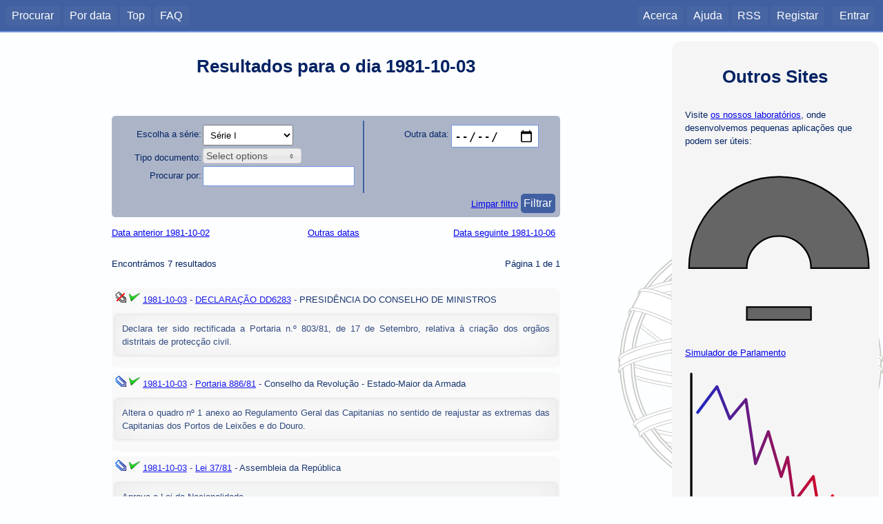

--- FILE ---
content_type: text/html; charset=utf-8
request_url: https://dre.tretas.org/dre/data/1981/10/3/?&page=1
body_size: 3956
content:
<!doctype html>

<html lang="pt">
<head>
  <title>Diários da República - Navegar por dia</title>
  <meta charset="utf-8" />
  <meta name="viewport" content="user-scalable=no, initial-scale=1, maximum-scale=1, minimum-scale=1, width=device-width">
  <link rel="stylesheet" type="text/css" href="/static/css/style.c6839ff7552e.css" media="screen" />
  <link rel="stylesheet" type="text/css" href="/static/css/style_normal.d6e8200681be.css"
    media="screen and (min-width:801px)" />
  <link rel="stylesheet" type="text/css" href="/static/css/style_mobile.c596021758fb.css"
    media="screen and (max-width:800px)" />
  <link rel="stylesheet" type="text/css" href="/static/css/print.084e024a3a41.css" media="print" />
  <link rel="shortcut icon" href="/static/img/favicon.9551fcfb8cff.ico" />
  <link rel="alternate" type="application/rss+xml" title="RSS Geral" href="/dre/rss/" />
  <link rel="search" type="application/opensearchdescription+xml" href="https://dre.tretas.org/osd.xml" title="Busca Diários da República" />
  <script src="/static/jquery/jquery-1.9.1.min.397754ba49e9.js"></script>
  <script src="/static/js/base.a1f2bb77aa80.js"></script>
  
  <meta name="keywords" content="documento, navegar por data">
  <meta name="description" content="Consultar os diplomas publicados numa dada data.">
  <link rel="stylesheet" href="/static/css/jquery-ui-1.9.2.a16a7c006034.css" />
  <link rel="stylesheet" href="/static/css/jquery.multiselect.css" />
  <script src="/static/jquery/jquery-ui-1.10.2.min.3e6acb1e6426.js"></script>
  <script src="/static/js/jquery.multiselect.min.js"></script>
  <script src="/dre/view_js.js?date=1981-10-03"></script>
  <script src="/static/js/browse_filter.cae714ec5931.js"></script>
  <script src="/static/js/keyboard_nav.83d14c0baa5b.js"></script>
  <meta property="og:title" content="Diários da República - Procura de Documentos">
  <meta property="og:type" content="website">
  <meta property="og:url" content="https://dre.tretas.org">
  <meta property="og:image" content="https://dre.tretas.org/static/img/esfera_armilar_200.f7bbe808b31e.png">
  <meta property="og:site_name" content="Diários da República - Versão do cidadão">
  <meta property="fb:admins" content="webmaster@tretas.org">
  <meta property="og:description" content="Procura de diplomas no Diário da República - navegue para uma determinada data e consulte os documentos publicados nesse dia">


</head>
<body>
<!--[if lte IE 8]>
  <div style="background:yellow;color:red;margin:0;padding:0.5em;">
     <p>Está a utilizar uma versão antiga do Internet Explorer. Não vai
        conseguir usufruir da totalidade deste site (para além do facto de
        estar vulnerável a uma grande quantidade de vírus e afins). Faça
        a actualização do Internet Explorer ou
        <a href="https://www.mozilla.org/">mude</a> para um
        <a href="http://www.opera.com/">browser</a> de
        <a href="https://www.google.com/chrome">qualidade</a>.</p>
  </div>
<![endif]-->
  
  <div id="menu_back" class="noprint"></div>
  <nav id="mobile_menu" class="noprint">
    <p>Diários da República</p>
    <div id="toggle_menu">
      <img src="/static/img/menu.86443eb646c2.svg" height="32px">
    </div>
    <div class="clear_both"></div>
  </nav>
  <nav id="main_menu" class="noprint">
    <div id="menu_left">
      <ul class="horizontal_list">
        <li><a href="/">Procurar</a>
        <li><a href="/dre/data/hoje/" title="Documentos publicados hoje ou na data indicada. É apresentada a última data com documentos.">Por data</a>
        <li><a href="/dre/top/" title="Documentos mais vistos pelos utilizadores deste site.">Top</a>
        <li><a href="/faq/" title="Perguntas Frequentes">FAQ</a>
        
      </ul>
    </div>
    <div id="menu_right">
      <ul class="horizontal_list">
        
        <li><a href="/about/">Acerca</a>
        <li><a href="/help/">Ajuda</a>
        <li><a class="rss_link" href="/dre/rss/help/">RSS</a>
        
        <li><a href="/auth/register/?next=/dre/data/1981/10/3/%3F%26page%3D1">Registar</a>&nbsp;&nbsp;
        <li><a href="/auth/login/?next=/dre/data/1981/10/3/%3F%26page%3D1">Entrar</a>
        
      </ul>
    </div>
    <div class="clear_both"></div>
  </nav>
  <div id="notification"></div>

  <!-- Start Header for Printing -->
  <div class="only_print">
    <div id="print_header">
      <p>dre.tretas.org</p>
      <hr>
    </div>
  </div> <!-- End Header for Printing -->

  <!-- Body Content -->

  <div id="wrap">
    <div id="main-sidebar" class="noprint">
        <div style="background:whitesmoke;border-radius:1em;padding:1.5em;margin-bottom:0.5em;" class="noprint">
    <h1 style="padding:0.5em;margin:0;">Outros Sites</h1>
    <p>Visite <a href="https://labs.tretas.org/" target="_blank">os nossos laboratórios</a>, onde desenvolvemos pequenas aplicações que podem ser úteis:
    <p><a href="https://labs.tretas.org/hc/" title="Simulador de parlamento" target="_blank"><img src="https://labs.tretas.org/static/img/hc_logo.svg" width="270px"><br>Simulador de Parlamento</a>
    <p><a href="https://labs.tretas.org/devaluation/" title="Desvalorização da Moeda" target="_blank"><img src="https://labs.tretas.org/static/img/deval_logo.svg" width="270px"><br>Desvalorização da Moeda</a>
  </div>

      
    </div>
    <div id="content">
      
<div class="content-text">
  <h1>Resultados para o dia 1981-10-03</h1>

  <div id="filter_control" class="noprint">
    <form action="" method="GET" id="form_filter" name="FilterForm">
      <div class="filter_left">
        <p><label for="series">Escolha a&nbsp;série:</label>
        <span><select name="series" id="id_series">
  <option value="1">Série I</option>

  <option value="2">Série II</option>

  <option value="3">Ambas as séries</option>

</select></span>

        <p><label for="doc_type">Tipo documento:</label>
        <span><select name="doc_type" title="Filtrar por tipo" id="id_doc_type" multiple>
  <option value="0">Declaração</option>

  <option value="1">DECLARAÇÃO</option>

  <option value="2">Decreto-Lei</option>

  <option value="3">Despacho Normativo</option>

  <option value="4">Lei</option>

  <option value="5">Portaria</option>

</select></span>

        <p><label for="query">Procurar por:</label>
        <span><input type="text" name="query" maxlength="1000" id="id_query"></span>
      </div>
      <div class="filter_right">
        <p><label for="date">Outra data:</label>
        <span><input type="date" name="date" id="id_date"></span>
      </div>
      <div class="clear_both"></div>
      <div class="filter_bottom">
        <a href='.'>Limpar filtro</a>
        <button type="submit">Filtrar</button>
      </div>
    </form>
  </div>

  <div class="result_bar noprint">
    <div class="one_third" style="text-align:left;">
      
      <a id="prev_date" title="Shift-Seta Esquerda" href="/dre/data/1981/10/2/?&amp;page=1">Data anterior 1981-10-02</a>
      
    </div>
    <div class="one_third" style="text-align:center;">
      <a href="/dre/data/">Outras datas</a>
    </div>
    <div class="one_third" style="text-align:right;">
      
      <a id="next_date" title="Shift-Seta Direita" href="/dre/data/1981/10/6/?&amp;page=1">Data seguinte 1981-10-06</a>
      
    </div>
    <div style="clear:both;"></div>
  </div>

  <div class="results">
    
      

<div id="search_results">
  <div class="result_bar">
  Encontrámos 7 resultados
  <div style="float:right;">
  Página 1 de 1
  </div></div>
  <ul>
    
    
    <li class="result_item">
      <div class="result_header">
        
        
        <img src="/static/img/attach-no.a2e68aba8d23.png" title="Não tem documento" alt="Não tem documento" height=16px width=16px>
        
        
        <img src="/static/img/in_force.aeba7917d2a4.png" title="Em vigor" alt="Em vigor" height=16px width=16px>
        
        <span class="result_date">
          <a href="/dre/data/1981/10/3/">
        1981-10-03</a></span> -
        <a class="result_link" href="/dre/199649/declaracao-DD6283-de-3-de-outubro">
        <span class="result_tipo">DECLARAÇÃO</span>
        <span class="result_number">DD6283</span></a> -
        <span class="result_emiting">PRESIDÊNCIA DO CONSELHO DE MINISTROS</span>
      </div>
      <p class="result_notes">Declara ter sido rectificada a Portaria n.º 803/81, de 17 de Setembro, relativa à criação dos orgãos distritais de protecção civil.</p>
    </li>
    
    
    
    <li class="result_item">
      <div class="result_header">
        
        
        <img src="/static/img/attach.80bb869883b8.png" title="Tem documento" alt="Tem documento" height=16px width=16px>
        
        
        <img src="/static/img/in_force.aeba7917d2a4.png" title="Em vigor" alt="Em vigor" height=16px width=16px>
        
        <span class="result_date">
          <a href="/dre/data/1981/10/3/">
        1981-10-03</a></span> -
        <a class="result_link" href="/dre/116645/portaria-886-81-de-3-de-outubro">
        <span class="result_tipo">Portaria</span>
        <span class="result_number">886/81</span></a> -
        <span class="result_emiting">Conselho da Revolução - Estado-Maior da Armada</span>
      </div>
      <p class="result_notes">Altera o quadro nº 1 anexo ao Regulamento Geral das Capitanias no sentido de reajustar as extremas das Capitanias dos Portos de Leixões e do Douro.</p>
    </li>
    
    
    
    <li class="result_item">
      <div class="result_header">
        
        
        <img src="/static/img/attach.80bb869883b8.png" title="Tem documento" alt="Tem documento" height=16px width=16px>
        
        
        <img src="/static/img/in_force.aeba7917d2a4.png" title="Em vigor" alt="Em vigor" height=16px width=16px>
        
        <span class="result_date">
          <a href="/dre/data/1981/10/3/">
        1981-10-03</a></span> -
        <a class="result_link" href="/dre/34254/lei-37-81-de-3-de-outubro">
        <span class="result_tipo">Lei</span>
        <span class="result_number">37/81</span></a> -
        <span class="result_emiting">Assembleia da República</span>
      </div>
      <p class="result_notes">Aprova a Lei da Nacionalidade.</p>
    </li>
    
    
    
    <li class="result_item">
      <div class="result_header">
        
        
        <img src="/static/img/attach.80bb869883b8.png" title="Tem documento" alt="Tem documento" height=16px width=16px>
        
        
        <img src="/static/img/in_force.aeba7917d2a4.png" title="Em vigor" alt="Em vigor" height=16px width=16px>
        
        <span class="result_date">
          <a href="/dre/data/1981/10/3/">
        1981-10-03</a></span> -
        <a class="result_link" href="/dre/15376/despacho-normativo-281-81-de-3-de-outubro">
        <span class="result_tipo">Despacho Normativo</span>
        <span class="result_number">281/81</span></a> -
        <span class="result_emiting">Presidência do Conselho de Ministros - Gabinete do Primeiro-Ministro</span>
      </div>
      <p class="result_notes">De delegação do Primeiro-Ministro no Secretário de Estado Adjunto do Primeiro-Ministro, Dr. António d&#x27;Orey Capucho, da competência relativa à Comissão do Livro Negro sobre o Regime Fascista.</p>
    </li>
    
    
    
    <li class="result_item">
      <div class="result_header">
        
        
        <img src="/static/img/attach.80bb869883b8.png" title="Tem documento" alt="Tem documento" height=16px width=16px>
        
        
        <img src="/static/img/in_force.aeba7917d2a4.png" title="Em vigor" alt="Em vigor" height=16px width=16px>
        
        <span class="result_date">
          <a href="/dre/data/1981/10/3/">
        1981-10-03</a></span> -
        <a class="result_link" href="/dre/2483856/declaracao-de-3-de-outubro">
        <span class="result_tipo">Declaração</span>
        <span class="result_number"></span></a> -
        <span class="result_emiting">Presidência do Conselho de Ministros - Secretaria-Geral</span>
      </div>
      <p class="result_notes">De ter sido rectificada a Portaria n.º 803/81, publicada no Diário da República, 1.ª série, n.º 214, de 17 de Setembro de 1981</p>
    </li>
    
    
    
    <li class="result_item">
      <div class="result_header">
        
        
        <img src="/static/img/attach.80bb869883b8.png" title="Tem documento" alt="Tem documento" height=16px width=16px>
        
        
        <img src="/static/img/in_force.aeba7917d2a4.png" title="Em vigor" alt="Em vigor" height=16px width=16px>
        
        <span class="result_date">
          <a href="/dre/data/1981/10/3/">
        1981-10-03</a></span> -
        <a class="result_link" href="/dre/6503/decreto-lei-279-81-de-3-de-outubro">
        <span class="result_tipo">Decreto-Lei</span>
        <span class="result_number">279/81</span></a> -
        <span class="result_emiting">Ministérios da Justiça e das Finanças e do Plano</span>
      </div>
      <p class="result_notes">Permite a faculdade de requerer os meios suspensivos de falência.</p>
    </li>
    
    
    
    <li class="result_item">
      <div class="result_header">
        
        
        <img src="/static/img/attach.80bb869883b8.png" title="Tem documento" alt="Tem documento" height=16px width=16px>
        
        
        <img src="/static/img/in_force.aeba7917d2a4.png" title="Em vigor" alt="Em vigor" height=16px width=16px>
        
        <span class="result_date">
          <a href="/dre/data/1981/10/3/">
        1981-10-03</a></span> -
        <a class="result_link" href="/dre/33807/portaria-887-81-de-3-de-outubro">
        <span class="result_tipo">Portaria</span>
        <span class="result_number">887/81</span></a> -
        <span class="result_emiting">Ministério da Educação e das Universidades</span>
      </div>
      <p class="result_notes">Autoriza a Universidade Nova de Lisboa a conceder, através da Faculdade de Ciências Sociais e Humanas, o grau de mestre em Estudos Anglo-Portugueses.</p>
    </li>
    
    
  </ul>
  
  
<div class="pagination">
  
  <img src="/static/img/arrow-first-d.1a9ee7ade1cd.png" alt="Primeira página">
  &nbsp;
  <img src="/static/img/arrow-left-d.a1a3f78bde51.png" alt="Página anterior">
  
  &nbsp;
  <span style="font-size:48px;color:#000080;">1/1</span>
  &nbsp;
  
  <img src="/static/img/arrow-right-d.12548516389d.png" alt="Página seguinte">
  &nbsp;
  <img src="/static/img/arrow-last-d.72df775152d7.png" alt="Última página">
  
</div>

</div>

    
  </div>
</div>

      <div class="only-mobile noprint">
          <div style="background:whitesmoke;border-radius:1em;padding:1.5em;margin-bottom:0.5em;" class="noprint">
    <h1 style="padding:0.5em;margin:0;">Outros Sites</h1>
    <p>Visite <a href="https://labs.tretas.org/" target="_blank">os nossos laboratórios</a>, onde desenvolvemos pequenas aplicações que podem ser úteis:
    <p><a href="https://labs.tretas.org/hc/" title="Simulador de parlamento" target="_blank"><img src="https://labs.tretas.org/static/img/hc_logo.svg" width="270px"><br>Simulador de Parlamento</a>
    <p><a href="https://labs.tretas.org/devaluation/" title="Desvalorização da Moeda" target="_blank"><img src="https://labs.tretas.org/static/img/deval_logo.svg" width="270px"><br>Desvalorização da Moeda</a>
  </div>

        
      </div>
    </div>
    <div class="clear_both"></div>
  </div>

  <!-- Start Footer for Printing -->
  <div class="only_print">
    <div id="print_footer">
      <hr>
      <p>★ 2025.12.13 00:26 ★</p>
    </div>
  </div> <!-- End Footer for Printing -->
</body>
</html>


--- FILE ---
content_type: text/css
request_url: https://dre.tretas.org/static/css/style.c6839ff7552e.css
body_size: 1387
content:
/***********/
/* General */
/***********/

.error { color:red; }

/* Hide, just visible on print media */
.only_print {
  display: none;
}

.clear_both {
  clear:both;
  height:1px;
  width:1px;
  overflow:hidden;
}

/* To center the content */
/* to use insted of the deprecated align and center */

.center_text {
  text-align: center;
  margin-top: 1em;
  margin-bottom: 1em;
}

.center_text table {
  margin-left:auto;
  margin-right:auto;
}

/* Three columns */

.one_third {
  width:33%;
  float:left;
}

/* No border in IE image links */

img {
  border:none;
  outline:none;
}

/* Anchor links */
a.anchor {
  text-decoration: none;
  font-size: 80%;
}

/* Mix */

.hidden {display: none;}

.nobreak {white-space: pre;}

/*
 * Tips
 */

.code a {
  text-decoration: none;
}

.code a:visited {
  color: #022263;
}

/********/
/* Tags */
/********/

.tag {
  padding: 0.15em 0.8em 0.3em 0.4em;
  margin: 0 0.4em 0 0;
  background: #4060A2;
  color: white;
  border-radius: 0.3em;
}

.tag_remove {
  padding: 0.15em 0em 0.3em 0em;
  margin: 0;
}

.tag_remove img {
  display: inline-block;
vertical-align: middle; }

.tags {
  text-align: left;
}

.tag {
  line-height: 200%;
}

.hidden {display: none;}

.add_tag {
  margin-top: 0.3em;
}

.ui-autocomplete-loading {
  background: white url("/static/img/progress.d64a49febca2.gif") right center no-repeat;
}

.highlight {
  background: #6f94de;
  border-radius: 0.5em;
}

.tag_control, .tag  {
  cursor: pointer;
}

/*
 * Results
 */

.result_notes h1,h2,h3,h4,h5,h6 {
  font-size: 100%;
  text-align: left;
}

.list_item {
  padding-left: 1em;
}

/*
 * Pagination
 */

.pagination {
  padding-top: 1.5em;
  padding-bottom: 2em;
  text-align: center;
}

/************
 * Settings *
 ************/

/* Column layout */

#wrap {
  margin: -1em 0 0 -1em;
  padding: 0.4em;
}

ul.errorlist {
  list-style-type: none;
  max-width: 20em;
  margin: auto;
  padding: 0;
}

ul.errorlist li {
  background-color: #f9a1a1;
  padding: 0.3em;
  margin:0;
}

#sidebar {
  float: left;
  width: 12em;
  margin: 1em 0 0 0.3em ;
}

#content_column {
  margin: 1em;
  overflow: hidden;
}

/* Menu */

ul.sidemenu {
  list-style: none;
}


ul.sidemenu li {
  display: block;
  background-color: whitesmoke;
  margin: 1em 1em 1em -2em;

  border: solid 1px;
  border-radius: 0.3em;
  box-shadow: 0.1em 0.3em 0.2em;
}

ul.sidemenu a {
  display: block;
  text-decoration: none;
  height: 100%;
  padding: 0.5em;
  border-radius: 0.3em;
}

ul.sidemenu a:hover {
  background-color: orange;
  color: white;
}

ul.sidemenu a:active {
  background-color: #4060a2;
  color: white;
}

ul.sidemenu a:visited {
  color: #0000ee;
}

a.highlight {
  background-color: #022263;
  color: white !important;
}

a.highlight:visited {
  background-color: #022263;
  color: white !important;
}

/* Forms */

form#settings p {
  text-align: center;
  clear: both;
}

div.help_text {
  text-align: justify;
  margin-bottom: 0.5em;
  clear: both;
  max-width: 30em;
}

form#settings label {
  display: table-cell;
  vertical-align: middle;
  float: left;
  width: 10em;
  text-align: left;
  margin-right: 0.2em;
  margin-top: 0.3em;
}

form#settings input {
  width: 10em;
}

/********
 * Auth *
 ********/

form#alone {
  display: block;
  margin: auto;
  padding: 0.4em;
  max-width: 30em;
}

form#alone label {
  display: inline-block;
  float: left;
  width: 10em;
  text-align: left;
  margin-right: 0.2em;
  margin-top: 0.3em;
  font-weight: bold;
}

form#alone p {
  clear: both;
  text-align: center;
}
form#alone input {
  max-width: 15em;
}

/**************
 * Page marks *
 **************/

#pagemarks {
  height: 2em;
  position:fixed;
  right:0.3em;
  bottom:0.3em;
  opacity: 0.4;
  z-index: 100;
}
.circle {
  padding:0;
  color: red;
  border-radius: 1em;
  width: 2em;
  height: 2em;
  background-color: gainsboro;
  border: 1px solid gray;
  text-align: center;
  display:table-cell;
  vertical-align:middle;
  cursor: pointer;
}
.flag {
  width: 2em;
  height: 2em;
  position:absolute;
  left:0.3em;
  opacity: 0.4;
  z-index: 100;
}
.marker {
  background-color: whitesmoke;
}



--- FILE ---
content_type: text/css
request_url: https://dre.tretas.org/static/css/style_normal.d6e8200681be.css
body_size: 1582
content:
/******************/
/* Normal Screens */
/******************/

/* @media screen and (max-width:800px){ */

body {
  background: #fdfeff;
  background-image: url("/static/img/esfera_armilar.c5bfaaef7c9b.svg");
  background-size: 30%;
  background-repeat: no-repeat;
  background-position: right bottom;
  background-attachment:fixed;
  padding: 0;
  margin: 0;
  font-family: verdana, arial, sans-serif;
  font-size: 13px;
  color: #022263;
  line-height: 150%;
  }

h1 {
  text-align:center;
  line-height: 150%;
  margin-bottom: 2em;
  }

h2 {
  margin-top: 1em;
  }

cite {
  color: gray;
  }

/************/
/* Top Menu */
/************/

nav#mobile_menu {
  display: none;
}

nav#main_menu {
  background: #4060a2;
  margin: 0;
  position: relative;
  color: white;
  font-size: 120%;
  height: 100%;
  padding: 0.8em 0.5em 0.8em 0.5em;
  border-style: solid;
  border-width: 0 0 2px 0;
  border-color: #6f94de;
  }

nav#main_menu img {
  margin: -1.5em 0 -0.8em 0 ;
}

nav#main_menu img:hover {
  background-color: green;
  border-radius: 0.3em;
}

nav#main_menu a {
  color: white;
  background-color: #4765a2;
  text-decoration: none;
  padding: 0.3em 0.6em 0.4em 0.6em;
  border-radius: 0.3em;
  }

nav#main_menu a:hover {
  background-color: #e89900;
  text-decoration: none;
  }

#menu_right {
  float: right;
  margin-right: 3px;
  }

#menu_left {
  float: left;
  margin-right: 3px;
  }

a.user {
  color: #ffc021;
  text-decoration: none;
  }

.noback a:hover {
  background-color: #4060a2;
}

/* Horizontal list */

ul.horizontal_list {
  margin: 0;
  padding: 0;
  display: inline;
  list-style-type: none;
}

ul.horizontal_list li {
  display: inline;
}

/***********/
/* Content */
/***********/

#wrap {
  margin:0;
  padding:0;
  height: auto;
  overflow: hidden;
}

#content {
  padding: 1em;
  width: auto;
  overflow: hidden;
  }

#main-sidebar {
  margin: 1em 0.5em 0 0;
  padding:0;
  float:right;
  width: 300px;
}

.content-text {
  max-width:50em;
  margin:auto;
  text-align: justify;
  }

.content-text tt {
  background-color: #e89900;
  text-decoration: none;
  padding: 0.2em 0.3em 0.2em 0.3em;
  border-radius: 0.3em;
  }

.resultnote {
  padding: 0px;
  margin: 0.5em 0px;
  max-width: 1000px;
  }

/* Logos */

.dre_logo {
  margin-bottom: 1.5em;
  }

/***********/
/* Results */
/***********/

#search_results { }

#search_results ul {
  list-style-type: none;
  padding: 0;
  }

#search_results ul li {
  padding: 0.4em;
}

.result_header { }

/* TODO: remove the result_notes class */
.result_notes, .document_notes {
  position: relative;
  max-width: 50em;
  padding: 10px;
  background-color: #fff;
  -webkit-box-shadow: 0 0 4px rgba(0, 0, 0, 0.2), inset 0 0 50px rgba(0, 0, 0, 0.1);
  -moz-box-shadow: 0 0 4px rgba(0, 0, 0, 0.2), inset 0 0 50px rgba(0, 0, 0, 0.1);
  box-shadow: 0 0 5px rgba(0, 0, 0, 0.2), inset 0 0 50px rgba(0, 0, 0, 0.1);
  opacity:0.9;
  }

.result_bar {
  padding: 1em 0 1em 0;
  }

.deco_toolbar {
  margin-top: 0.3em;
  margin-bottom: 0.3em;
}

.deco_tb_inlaid {
  padding:0.5em 0 0.5em 0.5em;
  margin:-1.5em 0 0 0;
}

/*************/
/* Bookmarks */
/*************/

.result_item {
  background: #f9f9f9;
  border-radius: 0.5em;
  margin-bottom: 0.5em;
  opacity:0.9;
}

/***********/
/* Filters */
/***********/

#filter_control {
  padding: 0.5em;
  background-color: #acb5c8;
  border-radius: 0.4em;
  text-align: left;
  }

#filter_control p {
  margin: 0 0 0.3em 0;
}

#filter_control label {
  display: table-cell;
  vertical-align: middle;
  float: left;
  width: 9em;
  text-align: right;
  margin-right: 0.2em;
  margin-top: 0.3em;
}

#filter_control span {
  padding: 0 5px 0 0;
}

.filter_left {
  border-right: solid 2px #4060a2;
  padding: 0.5em;
  max-width: 55%;
  float: left;
}

.filter_right {
  padding: 0.5em;
  height: 100%;
  float: left;
}

.filter_bottom {
  text-align: right;
}

input {
  border: 1px solid #6f94de;
  background-color: white;
  font-size: 1.3em;
  border: 1px solid #6f94de;
  padding: 0.2em;
  }

input[type=date] {
  width: 7em;
}

button {
  border: none;
  background: #4060a2;
  border-radius: 5px;
  color: white;
  font-size: 12pt;
  padding: 0.3em;
}

button:hover {
  background: #273b64;
  text-decoration: none;
}

select {
  padding: 0.4em;
}

/* Form fields */
#id_query_string {
  width: 60%;
}

/*****************
 * Notifications *
 *****************/

#notification {
  position:fixed;
  top: 4em;
  right: 2em;
  padding: 1.5em;
  background: black;
  color: white;
  border-radius: 0.8em;
  opacity:0.8;
  max-width: 12em;
  display: none;
}

/********
 * Logo *
 ********/

#logo_mobile { display: none; }

/********
 * Tips *
 ********/

.tip {
  background-image: url("/static/img/light_bulb.21913d33664f.png");
  background-repeat: no-repeat;
  background-position: 1em center;
  margin: 3em auto 0 auto;
  padding: 1em 1em 1em 130px;
  max-width: 40em;
  min-height: 130px;
  background-color: whitesmoke;
  border-radius: 2em;
  opacity: 0.8;
}

/* Mix */

.only-mobile {
  display: none;
}


--- FILE ---
content_type: text/css
request_url: https://dre.tretas.org/static/css/style_mobile.c596021758fb.css
body_size: 1106
content:
/***********************/
/* Small screens style */
/***********************/

body {
  background-color: #fdfeff;
  color: #022263;
  padding: 0;
  margin: 0;
  font-family: verdana, arial, sans-serif;
  font-size: 13px;
  line-height: 150%;
}

h1 {
  line-height: 130%;
  text-align: center;
}

/*
 * Menu
 */

div#menu_back {
  display: none;
  position: absolute;
  top: 0;
  left: 0;
  height: 100%;
  width: 100%;
  z-index: 100;
}

nav#mobile_menu {
  background: #4060a2;
  margin: 0;
  position: relative;
  color: white;
  font-size: 120%;
  padding: 0.3em 0.3em 0 0.3em;
  border-style: solid;
  border-width: 0 0 2px 0;
  border-color: #6f94de;
  height: 36px;
}

#toggle_menu {
  float: right;
  position: absolute;
  top:0.3em;
  right:0.3em;
}

nav#mobile_menu p {
  position: absolute;
  display: block;
  margin: 0;
  padding: 0;
  text-align: left;
  bottom: 0;
  font-size: 16px;
  font-weight: bold;
}


nav#main_menu {
  background: #4060a2;
  margin: 0;
  position: relative;
  color: white;
  font-size: 120%;
  padding: 0.8em 0.5em 0.8em 0.5em;
  border-style: solid;
  border-width: 0 0 2px 0;
  border-color: #6f94de;
  line-height: 230%;
  display: none;
  z-index: 150;
}

nav#main_menu a {
  color: white;
  background-color: #4765a2;
  text-decoration: none;
  padding: 0.3em 0.6em 0.4em 0.6em;
  border-radius: 0.3em;
  }

nav#main_menu a:hover {
  background-color: #e89900;
  text-decoration: none;
  }

ul.horizontal_list {
  margin: 0;
  padding: 0;
  list-style-type: none;
}

ul.horizontal_list li {
  display: inline;
}

/* End Menu */

/*
 * Filters
 */


#filter_control {
  margin: 0 0.4em 0 0.4em;
  padding: 0.5em;
  background-color: #acb5c8;
  border-radius: 0.2em;
  text-align: left;
}

#filter_control label {
  display: table-cell;
  vertical-align: middle;
  float: left;
  width: 9em;
  text-align: left;
  margin-right: 0.2em;
  margin-top: 0.3em;
}

.filter_bottom {
  text-align: right;
}

input {
  border: 1px solid #6f94de;
  background-color: white;
  font-size: 1.3em;
  border: 1px solid #6f94de;
  padding: 0.1em;
  }

input[type=date] {
  width: 9em;
}

button {
  border: none;
  background: #4060a2;
  border-radius: 5px;
  color: white;
  font-size: 12pt;
  padding: 0.3em;
}

button:hover {
  background: #273b64;
  text-decoration: none;
}

select {
  padding: 0.4em;
}

#id_query_string {
  width: 95%;
}

/*
 * Results
 */

/* Should we style the elements directly or use divs and then inherit the
 * properties?
 */

div#search_results ul {
  margin: 0.5em 0.4em 0.5em 0.4em;
  padding: 0;
  list-style-type: none;
}

.result_header {
  background-color: #e3e3e3;
  border-radius: 0.4em 0.4em 0 0 ;
  margin:0;
  padding: 2px;
}

li.result_item {
  background-color: whitesmoke;
  margin-bottom: 0.5em;
  border-radius: 0.4em;
}

.result_bar {
  padding: 1em 0.4em 1em 0.4em;
  }
/* End Results */

/*
 * Logo
 */

#logo { display:none; }

#logo_mobile {
  display: block;
  max-width: 305px;
  margin: auto;
}

/*
 * Tips
 */

.tip {
  padding: 1em 1em 1em 1em;
  background-color: whitesmoke;
  border-radius: 1em;
  opacity: 0.8;
}

/*
 * Text pages
 */

#wrap {
  margin:auto;
}

#main-sidebar {
  display: none;
}

.content-text {
  margin: 0.4em;
}

/*
 * Profile
 */

div#sidebar { }

div#content_column { }

/* Mix */

.only-mobile {
  margin: 1em 0.5em 0 0.5em;
}


--- FILE ---
content_type: application/javascript
request_url: https://dre.tretas.org/dre/view_js.js?date=1981-10-03
body_size: 49
content:
var STATIC_URL="/static/";
var date="1981-10-03";

--- FILE ---
content_type: image/svg+xml
request_url: https://labs.tretas.org/static/img/deval_logo.svg
body_size: 5687
content:
<?xml version="1.0" encoding="UTF-8" standalone="no"?>
<!-- Created with Inkscape (http://www.inkscape.org/) -->

<svg
   xmlns:dc="http://purl.org/dc/elements/1.1/"
   xmlns:cc="http://creativecommons.org/ns#"
   xmlns:rdf="http://www.w3.org/1999/02/22-rdf-syntax-ns#"
   xmlns:svg="http://www.w3.org/2000/svg"
   xmlns="http://www.w3.org/2000/svg"
   xmlns:xlink="http://www.w3.org/1999/xlink"
   xmlns:sodipodi="http://sodipodi.sourceforge.net/DTD/sodipodi-0.dtd"
   xmlns:inkscape="http://www.inkscape.org/namespaces/inkscape"
   width="580"
   height="580"
   id="svg2"
   version="1.1"
   inkscape:version="0.48.4 r9939"
   sodipodi:docname="deval_logo.svg">
  <defs
     id="defs4">
    <linearGradient
       id="linearGradient4425">
      <stop
         style="stop-color:#1c27c3;stop-opacity:1;"
         offset="0"
         id="stop4427" />
      <stop
         style="stop-color:#ff0000;stop-opacity:1;"
         offset="1"
         id="stop4429" />
    </linearGradient>
    <linearGradient
       id="linearGradient4399">
      <stop
         style="stop-color:#6b707f;stop-opacity:1;"
         offset="0"
         id="stop4401" />
      <stop
         id="stop4423"
         offset="0.00195312"
         style="stop-color:#00259f;stop-opacity:0.99607843;" />
      <stop
         id="stop4421"
         offset="0.00390625"
         style="stop-color:#00259f;stop-opacity:0.99607843;" />
      <stop
         id="stop4419"
         offset="0.0078125"
         style="stop-color:#00259e;stop-opacity:0.99215686;" />
      <stop
         id="stop4417"
         offset="0.015625"
         style="stop-color:#00259d;stop-opacity:0.98431373;" />
      <stop
         id="stop4415"
         offset="0.03125"
         style="stop-color:#00249b;stop-opacity:0.96862745;" />
      <stop
         id="stop4413"
         offset="0.0625"
         style="stop-color:#002396;stop-opacity:0.9372549;" />
      <stop
         id="stop4411"
         offset="0.125"
         style="stop-color:#970c00;stop-opacity:0.87450981;" />
      <stop
         id="stop4409"
         offset="0.25"
         style="stop-color:#de582c;stop-opacity:0.74901962;" />
      <stop
         id="stop4407"
         offset="0.5"
         style="stop-color:#001350;stop-opacity:0.49803922;" />
      <stop
         style="stop-color:#000000;stop-opacity:0;"
         offset="1"
         id="stop4403" />
    </linearGradient>
    <linearGradient
       inkscape:collect="always"
       xlink:href="#linearGradient4425"
       id="linearGradient4431"
       x1="35.0625"
       y1="287.61218"
       x2="524.0625"
       y2="287.61218"
       gradientUnits="userSpaceOnUse"
       spreadMethod="pad" />
  </defs>
  <sodipodi:namedview
     id="base"
     pagecolor="#ffffff"
     bordercolor="#666666"
     borderopacity="1.0"
     inkscape:pageopacity="0.0"
     inkscape:pageshadow="2"
     inkscape:zoom="0.7"
     inkscape:cx="312.11115"
     inkscape:cy="565.28715"
     inkscape:document-units="px"
     inkscape:current-layer="layer1"
     showgrid="true"
     showguides="true"
     inkscape:guide-bbox="true"
     inkscape:snap-global="true"
     fit-margin-top="2.7755576e-17"
     fit-margin-left="0"
     fit-margin-right="0"
     fit-margin-bottom="0"
     inkscape:window-width="1209"
     inkscape:window-height="1036"
     inkscape:window-x="665"
     inkscape:window-y="74"
     inkscape:window-maximized="0">
    <sodipodi:guide
       orientation="0,1"
       position="69.5625,372.38783"
       id="guide2985" />
    <inkscape:grid
       type="xygrid"
       id="grid2987"
       empspacing="5"
       visible="true"
       enabled="true"
       snapvisiblegridlinesonly="true"
       originx="-120.4375px"
       originy="-557.61217px" />
    <sodipodi:guide
       orientation="1,0"
       position="279.5625,42.387832"
       id="guide2989" />
    <sodipodi:guide
       orientation="1,0"
       position="559.5625,2.3878322"
       id="guide2991" />
    <sodipodi:guide
       orientation="1,0"
       position="-0.4374999,122.38783"
       id="guide2993" />
    <sodipodi:guide
       orientation="0,1"
       position="359.5625,162.38783"
       id="guide2995" />
    <sodipodi:guide
       orientation="1,0"
       position="189.5625,212.38783"
       id="guide3007" />
    <sodipodi:guide
       orientation="1,0"
       position="379.5625,22.387832"
       id="guide3009" />
    <sodipodi:guide
       orientation="0,1"
       position="239.5625,-117.61217"
       id="guide3790" />
  </sodipodi:namedview>
  <metadata
     id="metadata7">
    <rdf:RDF>
      <cc:Work
         rdf:about="">
        <dc:format>image/svg+xml</dc:format>
        <dc:type
           rdf:resource="http://purl.org/dc/dcmitype/StillImage" />
        <dc:title />
      </cc:Work>
    </rdf:RDF>
  </metadata>
  <g
     inkscape:label="Layer 1"
     inkscape:groupmode="layer"
     id="layer1"
     transform="translate(-120.4375,85.25)">
    <path
       style="fill:none;stroke:#000000;stroke-width:7;stroke-linecap:round;stroke-linejoin:miter;stroke-opacity:1;fill-opacity:1;stroke-miterlimit:4;stroke-dasharray:none"
       d="m 19.5625,17.61217 0,540 520,0"
       id="path3887"
       inkscape:connector-curvature="0"
       transform="translate(120.4375,-85.25)" />
    <path
       style="fill:none;stroke:url(#linearGradient4431);stroke-width:9;stroke-linecap:round;stroke-linejoin:round;stroke-opacity:1;stroke-miterlimit:4;stroke-dasharray:none"
       d="m 39.5625,137.61217 60,-80 40,100 50,-60 30,200 40,-100 40,140 20,-60 20,140 60,-80 20,120 40,-60 20,120 40,-80"
       id="path4397"
       inkscape:connector-curvature="0"
       transform="translate(120.4375,-85.25)" />
  </g>
</svg>


--- FILE ---
content_type: image/svg+xml
request_url: https://dre.tretas.org/static/img/esfera_armilar.c5bfaaef7c9b.svg
body_size: 141492
content:
<?xml version="1.0" encoding="UTF-8" standalone="no"?>
<!-- Created with Inkscape (http://www.inkscape.org/) -->

<svg
   xmlns:dc="http://purl.org/dc/elements/1.1/"
   xmlns:cc="http://creativecommons.org/ns#"
   xmlns:rdf="http://www.w3.org/1999/02/22-rdf-syntax-ns#"
   xmlns:svg="http://www.w3.org/2000/svg"
   xmlns="http://www.w3.org/2000/svg"
   xmlns:sodipodi="http://sodipodi.sourceforge.net/DTD/sodipodi-0.dtd"
   xmlns:inkscape="http://www.inkscape.org/namespaces/inkscape"
   version="1.0"
   width="201.03888"
   height="201.82399"
   id="svg2"
   sodipodi:version="0.32"
   inkscape:version="0.91 r13725"
   sodipodi:docname="escudo.svg"
   inkscape:output_extension="org.inkscape.output.svg.inkscape"
   sodipodi:modified="true">
  <metadata
     id="metadata324">
    <rdf:RDF>
      <cc:Work
         rdf:about="">
        <dc:format>image/svg+xml</dc:format>
        <dc:type
           rdf:resource="http://purl.org/dc/dcmitype/StillImage" />
        <dc:title></dc:title>
      </cc:Work>
    </rdf:RDF>
  </metadata>
  <sodipodi:namedview
     inkscape:window-height="2027"
     inkscape:window-width="3832"
     inkscape:pageshadow="2"
     inkscape:pageopacity="0.0"
     guidetolerance="10.0"
     gridtolerance="10.0"
     objecttolerance="10.0"
     borderopacity="1.0"
     bordercolor="#666666"
     pagecolor="#ffffff"
     id="base"
     inkscape:zoom="1.8243355"
     inkscape:cx="-76.11447"
     inkscape:cy="-6.2556936"
     inkscape:window-x="0"
     inkscape:window-y="0"
     inkscape:current-layer="svg2"
     showgrid="false"
     inkscape:window-maximized="1"
     fit-margin-top="0"
     fit-margin-left="0"
     fit-margin-right="0"
     fit-margin-bottom="0" />
  <defs
     id="defs267">
    <marker
       refX="0"
       refY="0"
       orient="auto"
       style="overflow:visible"
       id="Arrow2Mend">
      <path
         d="M 8.7185878,4.0337352 -2.2072895,0.01601326 8.7185884,-4.0017078 c -1.7454984,2.3720609 -1.7354408,5.6174519 -6e-7,8.035443 z"
         transform="scale(-0.6,-0.6)"
         style="font-size:12px;fill-rule:evenodd;stroke-width:0.625;stroke-linejoin:round"
         id="path20056"
         inkscape:connector-curvature="0" />
    </marker>
    <marker
       refX="0"
       refY="0"
       orient="auto"
       style="overflow:visible"
       id="Arrow1Mstart">
      <path
         d="M 0,0 5,-5 -12.5,0 5,5 0,0 Z"
         transform="matrix(0.4,0,0,0.4,4,0)"
         style="fill-rule:evenodd;stroke:#000000;stroke-width:1pt;marker-start:none"
         id="path20077"
         inkscape:connector-curvature="0" />
    </marker>
    <marker
       refX="0"
       refY="0"
       orient="auto"
       style="overflow:visible"
       id="Arrow2Mstart">
      <path
         d="M 8.7185878,4.0337352 -2.2072895,0.01601326 8.7185884,-4.0017078 c -1.7454984,2.3720609 -1.7354408,5.6174519 -6e-7,8.035443 z"
         transform="scale(0.6,0.6)"
         style="font-size:12px;fill-rule:evenodd;stroke-width:0.625;stroke-linejoin:round"
         id="path20059"
         inkscape:connector-curvature="0" />
    </marker>
    <marker
       refX="0"
       refY="0"
       orient="auto"
       style="overflow:visible"
       id="TriangleInM">
      <path
         d="m 5.77,0 -8.65,5 0,-10 8.65,5 z"
         transform="scale(-0.4,-0.4)"
         style="fill-rule:evenodd;stroke:#000000;stroke-width:1pt;marker-start:none"
         id="path19991"
         inkscape:connector-curvature="0" />
    </marker>
    <marker
       refX="0"
       refY="0"
       orient="auto"
       style="overflow:visible"
       id="StopL">
      <path
         d="M 0,5.65 0,-5.65"
         transform="scale(0.8,0.8)"
         style="fill:none;fill-opacity:0.75;fill-rule:evenodd;stroke:#000000;stroke-width:1pt"
         id="path19976"
         inkscape:connector-curvature="0" />
    </marker>
  </defs>
  <g
     id="g4522"
     transform="translate(-139.38266,-99.259554)">
    <path
       id="path1343"
       style="fill:#ffffff;fill-opacity:1;fill-rule:evenodd;stroke:#cbceca;stroke-opacity:1"
       d="M 318.23975,262.03646 C 288.02741,261.13159 149.4985,174.656 148.54869,160.89325 l 7.64965,-12.75734 c 13.74098,19.96635 155.36273,104.05893 169.27127,101.07795 l -7.22986,12.8226"
       inkscape:connector-curvature="0" />
    <path
       id="path1347"
       style="fill:#ffffff;stroke:#cbceca;stroke-width:0.57293051;stroke-linecap:round;stroke-linejoin:round;stroke-opacity:1"
       d="m 154.59239,146.40465 c -2.7101,7.29369 36.14932,31.31787 82.90269,59.75354 46.75248,28.43391 87.06529,46.00578 90.05318,43.48606 0.18256,-0.32544 1.47014,-2.54088 1.35197,-2.52324 -0.56001,0.84402 -1.92344,1.11037 -4.0506,0.49741 -12.63066,-3.64331 -45.57514,-18.76514 -86.37387,-43.50634 -40.79785,-24.74297 -76.29369,-47.54389 -81.81089,-57.23206 -0.38363,-0.67116 -0.65702,-1.89618 -0.60146,-2.84868 l -0.13405,-0.002 -1.1747,2.05317 -0.16139,0.32191 -8.8e-4,0 z m 164.36346,116.03662 c -0.51238,0.92957 -1.46749,0.96044 -3.28157,0.76112 -11.29986,-1.2506 -45.58925,-17.92465 -86.16221,-42.21253 C 182.30011,192.72617 143.3084,166.97867 147.5442,160.2459 l 1.15088,-2.03465 0.22665,0.0706 c -3.80366,11.40531 76.94806,57.57778 81.70154,60.52171 46.72426,28.9472 86.11459,45.85055 89.60077,41.45847 l -1.26819,2.18105 0,-0.002 z"
       inkscape:connector-curvature="0" />
    <path
       id="path1349"
       style="fill:#ffffff;fill-rule:evenodd;stroke:#cbceca;stroke-opacity:1"
       d="m 240.16725,169.23027 c 30.23703,-0.23901 67.54959,-4.13191 89.02312,-12.69031 l -4.62648,-7.51681 c -12.69239,7.02469 -50.21043,11.64432 -84.65239,12.33488 -40.73612,-0.37483 -69.48978,-4.16807 -83.89748,-13.83507 l -4.3672,8.00453 c 26.48364,11.20688 53.62253,13.58725 88.52043,13.70278"
       inkscape:connector-curvature="0" />
    <path
       id="path1353"
       style="fill:#ffffff;stroke:#cbceca;stroke-width:0.57315809;stroke-linecap:round;stroke-linejoin:round;stroke-opacity:1"
       d="m 330.44092,156.71106 c -0.73904,1.18181 -14.74283,6.01134 -35.37325,9.57528 -13.98791,2.13254 -32.23367,3.95552 -55.00448,3.97757 -21.63315,0.0203 -39.30479,-1.51959 -52.68418,-3.33287 -21.65609,-3.39549 -32.83336,-8.12007 -36.96509,-9.78959 0.39509,-0.78581 0.64908,-1.33703 1.03006,-2.07081 11.89515,4.73605 23.12446,7.59179 36.27897,9.61585 13.29121,1.80005 30.7503,3.36197 52.27586,3.34169 22.6641,-0.0229 40.70878,-1.98438 54.61556,-4.05342 21.15516,-3.41224 32.71077,-7.80345 34.33436,-9.84251 l 1.49395,2.57881 -0.002,0 z m -4.0603,-7.62265 c -2.29295,1.8415 -13.71805,5.89316 -33.81933,9.10344 -13.41467,1.92264 -30.4725,3.64331 -52.26528,3.66448 -20.70362,0.0203 -37.61946,-1.37495 -50.48471,-3.24909 -20.41436,-2.66612 -31.27856,-7.47536 -35.19598,-8.87765 0.3898,-0.67381 0.78666,-1.34232 1.1941,-2.01349 3.04787,1.53459 13.53285,5.79086 34.22589,8.72244 12.71973,1.80358 29.66114,3.14766 50.26158,3.1265 21.69048,-0.0221 38.55341,-1.77624 51.88342,-3.6883 20.20535,-2.77989 31.07748,-7.9472 32.72753,-9.24102 l 1.47278,2.45093 0,0.002 z"
       inkscape:connector-curvature="0" />
    <path
       id="path1355"
       style="fill:#ffffff;fill-rule:evenodd;stroke:#cbceca;stroke-opacity:1"
       d="m 140.88051,205.65725 c 18.59764,10.00302 59.90523,15.04421 98.99395,15.39082 35.59108,0.0564 81.95817,-5.50158 99.29733,-14.68968 l -0.47712,-10.01184 c -5.4246,8.47726 -55.11295,16.60879 -99.2056,16.2763 -44.09266,-0.3325 -85.03779,-7.14288 -98.68705,-15.9588 l 0.0794,8.99143"
       inkscape:connector-curvature="0" />
    <path
       id="path1359"
       style="fill:#ffffff;stroke:#cbceca;stroke-width:0.57282209;stroke-linecap:round;stroke-linejoin:round;stroke-opacity:1"
       d="m 340.12248,204.21879 8.8e-4,2.38743 c -2.60603,3.11591 -18.94598,7.8255 -39.43707,11.14161 -15.59474,2.39095 -35.92709,4.19453 -61.2616,4.19453 -24.06898,0 -43.26278,-1.71626 -58.14847,-4.00138 -23.52925,-3.42636 -38.57898,-9.42623 -41.59951,-11.21746 l 0.0132,-2.78519 c 9.07481,6.03339 33.66059,10.44664 41.91699,11.79778 14.7878,2.27013 33.86784,3.97317 57.81688,3.97317 25.21634,0 45.43403,-1.79123 60.93088,-4.16631 14.70138,-2.12373 35.644,-7.64647 39.76691,-11.32418 l 8.8e-4,0 z m 0.01,-8.49225 8.8e-4,2.38743 c -2.60603,3.11415 -18.94598,7.82373 -39.43707,11.13985 -15.59474,2.39095 -35.92709,4.19453 -61.2616,4.19453 -24.06898,0 -43.26278,-1.7145 -58.14847,-4.00139 -23.52925,-3.42459 -38.57898,-9.42446 -41.59951,-11.21569 l 0.0132,-2.78518 c 9.07481,6.0325 33.66059,10.44663 41.91699,11.79601 14.7878,2.27189 33.86784,3.97581 57.81688,3.97581 25.21634,0 45.43403,-1.79211 60.93088,-4.16896 14.70138,-2.12372 35.644,-7.64646 39.76691,-11.32417 l 8.8e-4,0.002 z"
       inkscape:connector-curvature="0" />
    <path
       id="path1361"
       style="fill:#ffffff;fill-rule:evenodd;stroke:#cbceca;stroke-opacity:1"
       d="m 239.78715,260.3202 c -42.77156,-0.25489 -79.42092,-11.65932 -87.15965,-13.54403 l 5.64332,8.83444 c 13.67042,5.75028 49.42377,14.32014 81.9273,13.37117 32.50353,-0.94809 60.90972,-3.46605 80.92811,-13.21066 l 5.78618,-9.15547 c -13.6422,6.42497 -60.0675,13.63928 -87.12526,13.70455"
       inkscape:connector-curvature="0" />
    <path
       id="path1365"
       style="fill:#ffffff;stroke:#cbceca;stroke-width:0.54985231;stroke-linecap:round;stroke-linejoin:round;stroke-opacity:1"
       d="m 323.30101,253.71796 c -0.85016,1.2991 -1.71708,2.58233 -2.59634,3.8294 -9.44168,3.32934 -24.31944,6.82449 -30.59684,7.84402 -12.8238,2.64231 -32.66492,4.59405 -50.27394,4.60287 -37.89021,-0.55474 -68.90508,-7.9719 -83.49621,-14.29897 l -1.17734,-2.02407 0.19225,-0.30427 1.99664,0.77435 c 25.94832,9.28335 55.0909,12.98664 82.69809,13.65163 17.53758,0.0617 35.09456,-2.00996 49.29237,-4.54908 21.77073,-4.3621 30.57391,-7.64999 33.27519,-9.14047 l 0.68701,-0.38541 -8.8e-4,0 z m 5.01716,-8.27529 c 0.022,0.0256 0.0441,0.0503 0.0653,0.0776 -0.63585,1.07332 -1.29111,2.16517 -1.96224,3.26231 -5.03568,1.80005 -18.7017,5.79879 -38.65923,8.58926 -13.14922,1.79123 -21.32184,3.52602 -47.47918,4.03402 -49.01545,-1.24707 -80.74995,-10.83117 -88.28937,-13.19478 l -1.11737,-2.14312 c 28.40619,7.41539 57.42178,12.59152 89.40763,13.12069 23.9314,-0.50976 34.11212,-2.27189 47.15198,-4.04989 23.27086,-3.61862 34.9958,-7.44979 38.51548,-8.55575 -0.0441,-0.0635 -0.0961,-0.13053 -0.15433,-0.19932 l 2.52313,-0.9428 -0.002,0.002 z"
       inkscape:connector-curvature="0" />
    <path
       id="path1367"
       style="fill:#ffffff;fill-rule:evenodd;stroke:#cbceca;stroke-opacity:1"
       d="m 239.84095,111.05277 c 49.11687,0 88.77442,39.93623 88.77442,89.06322 0,49.12521 -39.65843,88.79334 -88.77442,88.79334 -49.11687,0 -88.90847,-39.8013 -88.90847,-88.92828 0,-49.12698 39.7916,-88.92652 88.90847,-88.92652 l 0,-0.002 z m 0,-8.80005 c 53.81567,0 97.70813,43.90058 97.70813,97.72833 0,53.82686 -43.89246,97.72921 -97.70813,97.72921 -53.81567,0 -97.70813,-43.90146 -97.70813,-97.72921 0,-53.82775 43.89246,-97.72833 97.70813,-97.72833"
       inkscape:connector-curvature="0" />
    <path
       id="path1369"
       style="fill:#ffffff;fill-rule:evenodd;stroke:#cbceca;stroke-opacity:1"
       d="m 239.90709,101.07797 c 54.53354,0 99.01071,44.48266 99.01071,99.02038 0,54.53948 -44.47717,99.02125 -99.01071,99.02125 -54.53354,0 -99.0107,-44.48177 -99.0107,-99.02125 0,-54.53772 44.47716,-99.02038 99.0107,-99.02038 z m 0,2.17841 c 53.09692,0 96.8324,43.58219 96.8324,96.84197 0,53.26154 -43.73637,96.84373 -96.8324,96.84373 -53.09603,0 -96.83239,-43.58219 -96.83239,-96.84373 0,-53.25978 43.73548,-96.84197 96.83239,-96.84197"
       inkscape:connector-curvature="0" />
    <path
       id="path1371"
       style="fill:none;stroke:#cbceca;stroke-width:0.57282209;stroke-linecap:round;stroke-linejoin:round;stroke-opacity:1"
       d="m 239.90709,101.07797 c 54.53354,0 99.01071,44.48266 99.01071,99.02214 0,54.53772 -44.47805,99.02038 -99.01071,99.02038 -54.53354,0 -99.0107,-44.4809 -99.0107,-99.02038 0,-54.53948 44.47804,-99.02214 99.0107,-99.02214 z m 0,2.17841 c 53.09603,0 96.83328,43.58219 96.83328,96.84373 0,53.25978 -43.73636,96.84197 -96.83328,96.84197 -53.09603,0 -96.83239,-43.58219 -96.83239,-96.84197 0,-53.25978 43.73636,-96.84373 96.83239,-96.84373 z"
       inkscape:connector-curvature="0" />
    <path
       id="path1373"
       style="fill:#ffffff;fill-rule:evenodd;stroke:#cbceca;stroke-opacity:1"
       d="m 239.9944,109.31005 c 49.73068,0 90.69345,40.81906 90.69345,90.70187 0,49.88369 -40.96365,90.70275 -90.69345,90.70275 -49.73068,0 -90.69345,-40.8173 -90.69345,-90.70275 0,-49.88281 40.96365,-90.70187 90.69345,-90.70187 z m 0,2.17664 c 48.5357,0 88.51602,39.84098 88.51602,88.52523 0,48.68689 -39.97944,88.52523 -88.51602,88.52523 -48.5357,0 -88.51602,-39.83834 -88.51602,-88.52523 0,-48.68425 39.97944,-88.52523 88.51602,-88.52523"
       inkscape:connector-curvature="0" />
    <path
       id="path1375"
       style="fill:none;stroke:#cbceca;stroke-width:0.57282209;stroke-linecap:round;stroke-linejoin:round;stroke-opacity:1"
       d="m 239.9944,109.30828 c 49.73068,0 90.69345,40.82083 90.69345,90.70364 0,49.88369 -40.96277,90.70275 -90.69345,90.70275 -49.7298,0 -90.69345,-40.81906 -90.69345,-90.70275 0,-49.88281 40.96365,-90.70364 90.69345,-90.70364 z m 0,2.17841 c 48.53658,0 88.51514,39.83922 88.51514,88.52523 0,48.68512 -39.97944,88.52434 -88.51514,88.52434 -48.5357,0 -88.51514,-39.83922 -88.51514,-88.52434 0,-48.68601 39.97856,-88.52523 88.51514,-88.52523 z"
       inkscape:connector-curvature="0" />
    <path
       id="path1377"
       style="fill:#ffffff;fill-rule:evenodd;stroke:#cbceca;stroke-opacity:1"
       d="m 235.89971,299.85338 8.61446,0 0,-199.24108 -8.61446,0 0,199.24108 z"
       inkscape:connector-curvature="0" />
    <path
       id="path1379"
       style="fill:#ffffff;stroke:#cbceca;stroke-width:0.57282209;stroke-linecap:round;stroke-linejoin:round;stroke-opacity:1"
       d="m 237.02061,100.68286 6.01901,0"
       inkscape:connector-curvature="0" />
    <path
       id="path1381"
       style="fill:#ffffff;stroke:#cbceca;stroke-width:0.57282209;stroke-linecap:round;stroke-linejoin:round;stroke-opacity:1"
       d="m 237.0312,299.64436 6.04811,0"
       inkscape:connector-curvature="0" />
    <path
       id="path1385"
       style="fill:#ffffff;fill-opacity:1;stroke:#cbceca;stroke-width:0.57295704;stroke-linecap:round;stroke-linejoin:round;stroke-opacity:1"
       d="m 243.12781,99.546033 2.15979,0 0.0185,201.251027 -2.16155,0 -0.0159,-201.251027 -8.8e-4,0 z m -8.42132,0.0018 2.17655,0 0.003,201.247507 -2.17831,0 0,-201.247507 -8.8e-4,0 z"
       inkscape:connector-curvature="0" />
    <path
       id="path1387"
       style="fill:#ffffff;fill-rule:evenodd;stroke:#cbceca;stroke-opacity:1"
       d="m 140.54186,195.88353 c 12.41636,-11.43089 58.22696,-18.84275 98.87225,-18.65049 40.64528,0.19138 88.78059,8.54252 99.25234,18.40707 l 0.10495,8.52488 c -8.76967,-8.24883 -46.1669,-18.08604 -99.27704,-18.19628 -53.11102,-0.11025 -91.67236,9.99772 -98.95426,18.41677 l 0.002,-8.50195"
       inkscape:connector-curvature="0" />
    <path
       id="path1389"
       style="fill:none;stroke:#cbceca;stroke-width:0.57242781;stroke-linecap:round;stroke-linejoin:round;stroke-opacity:1"
       d="m 140.51717,196.27952 0,7.35719"
       inkscape:connector-curvature="0" />
    <path
       id="path1391"
       style="fill:none;stroke:#cbceca;stroke-width:0.57242781;stroke-linecap:round;stroke-linejoin:round;stroke-opacity:1"
       d="m 338.99188,196.58291 0,7.35542"
       inkscape:connector-curvature="0" />
    <path
       id="path1395"
       style="fill:#ffffff;stroke:#cbceca;stroke-width:0.57282209;stroke-linecap:round;stroke-linejoin:round;stroke-opacity:1"
       d="m 239.95472,184.7675 c 23.38285,-0.0432 46.06988,2.21544 64.06517,5.71941 18.56942,3.71211 31.63662,8.35555 36.10524,13.57137 l -0.005,2.58233 c -5.38844,-6.49023 -22.97276,-11.24832 -36.51796,-13.96824 -17.85771,-3.47398 -40.39306,-5.71677 -63.64715,-5.67355 -24.53816,0.0459 -47.38658,2.36978 -64.98413,5.8032 -14.1202,2.80193 -32.95065,8.36789 -35.30182,13.858 l 0,-2.68905 c 1.29111,-3.8003 15.31254,-9.47915 34.98433,-13.41703 17.72896,-3.45723 40.61971,-5.74146 65.30162,-5.78644 z m 0.01,-8.49225 c 23.38285,-0.0423 46.06988,2.21721 64.06518,5.71941 18.56941,3.71387 31.63661,8.35555 36.10523,13.57137 l -0.005,2.58234 c -5.38845,-6.48847 -22.97277,-11.24657 -36.51797,-13.96649 -17.85771,-3.47574 -40.39306,-5.71853 -63.64715,-5.67355 -24.53816,0.0441 -47.27634,2.36979 -64.87477,5.80144 -13.62633,2.58321 -33.22581,8.36965 -35.41206,13.85976 l 0,-2.69081 c 1.29111,-3.75885 15.59651,-9.64142 34.98521,-13.41703 17.72896,-3.45723 40.61971,-5.7397 65.30162,-5.78644 z"
       inkscape:connector-curvature="0" />
    <path
       id="path1397"
       style="fill:#ffffff;fill-rule:evenodd;stroke:#cbceca;stroke-opacity:1"
       d="m 239.47849,132.96205 c 36.84867,-0.18433 68.98974,5.15232 83.69464,12.68501 l 5.36375,9.27895 c -12.78058,-6.888 -47.45624,-14.05027 -89.00548,-12.97871 -33.85373,0.20814 -70.02686,3.7271 -88.17649,13.40998 l 6.40352,-10.70946 c 14.89539,-7.72408 50.02171,-11.64256 81.72006,-11.68401"
       inkscape:connector-curvature="0" />
    <path
       id="path1399"
       style="fill:none;stroke:#cbceca;stroke-width:0.57409382;stroke-linecap:round;stroke-linejoin:round;stroke-opacity:1"
       d="m 324.10619,147.14549 3.6502,5.86052"
       inkscape:connector-curvature="0" />
    <path
       id="path1403"
       style="fill:#ffffff;stroke:#cbceca;stroke-width:0.57315809;stroke-linecap:round;stroke-linejoin:round;stroke-opacity:1"
       d="m 239.96618,140.62439 c 21.0167,-0.0556 41.32523,1.12977 57.47646,4.04371 15.04091,2.7993 29.38511,7.00088 31.43554,9.26043 l 1.59008,2.80987 c -4.98806,-3.25702 -17.40089,-6.88358 -33.3387,-9.906 -16.00571,-3.00832 -36.30013,-4.00492 -57.20042,-3.95024 -23.72151,-0.0811 -42.15246,1.17123 -57.96856,3.92907 -16.728,3.13002 -28.33388,7.60148 -31.19743,9.72609 l 1.55833,-2.97039 c 5.56306,-2.8381 14.39006,-6.25917 29.22284,-8.9297 16.35671,-2.98802 34.98256,-3.88408 58.42274,-4.01284 l -8.8e-4,0 z m -0.009,-8.48432 c 20.11275,-0.0529 39.97239,1.06804 55.4516,3.85058 12.20911,2.37684 24.28329,6.08718 28.70428,9.38918 l 2.32559,3.69535 c -3.95359,-4.39473 -18.83575,-8.55927 -31.9735,-10.89202 -15.36104,-2.64936 -34.39522,-3.69799 -54.50797,-3.86556 -21.10754,0.0591 -40.6153,1.35202 -55.75233,4.1081 -14.44121,2.74814 -23.76031,6.00163 -27.70332,8.54252 l 2.04514,-3.08681 c 5.44136,-2.86456 14.2322,-5.4954 25.30277,-7.64647 15.24904,-2.77636 34.87585,-4.03578 56.10774,-4.09487 z"
       inkscape:connector-curvature="0" />
    <path
       id="path1405"
       style="fill:#ffffff;fill-rule:evenodd;stroke:#cbceca;stroke-opacity:1"
       d="m 289.1492,241.26225 c -18.21754,-3.40078 -36.46946,-3.89467 -49.21653,-3.74474 -61.40712,0.71967 -81.24383,12.60917 -83.66466,16.20927 l -4.58944,-7.48154 c 15.63355,-11.33211 49.07278,-17.68653 88.58658,-17.03742 20.51754,0.33602 38.22357,1.69863 53.11896,4.58347 l -4.2358,7.47272"
       inkscape:connector-curvature="0" />
    <path
       id="path1407"
       style="fill:none;stroke:#cbceca;stroke-width:0.57282209;stroke-linecap:round;stroke-linejoin:round;stroke-opacity:1"
       d="m 152.69805,247.28064 3.01259,5.18672"
       inkscape:connector-curvature="0" />
    <path
       id="path1411"
       style="fill:#ffffff;stroke:#cbceca;stroke-width:0.54985231;stroke-linecap:round;stroke-linejoin:round;stroke-opacity:1"
       d="m 239.58167,236.46182 c 17.08164,0.25488 33.84932,0.96044 50.03317,3.97845 l -1.17205,2.06905 c -15.03121,-2.7746 -31.05456,-3.83646 -48.80292,-3.75003 -22.66322,-0.17727 -45.58483,1.93939 -65.54149,7.66675 -6.2968,1.75242 -16.72093,5.80055 -17.78363,9.14576 l -1.16588,-1.92264 c 0.33601,-1.97732 6.63634,-6.08101 18.4142,-9.39006 22.85812,-6.5458 44.23905,-7.64911 66.0186,-7.79904 l 0,0.002 z m 0.77519,-8.59632 c 17.69809,0.33073 35.97471,1.14918 53.73983,4.66814 l -1.22056,2.15371 c -16.04187,-3.18471 -31.36851,-4.24657 -52.4152,-4.57024 -22.73466,0.0414 -46.85126,1.66246 -68.77809,8.03716 -7.07906,2.06199 -19.29698,6.52022 -19.70442,10.04977 l -1.16588,-2.06552 c 0.26545,-3.20587 10.84215,-7.38805 20.35792,-10.1556 22.09615,-6.42408 46.27537,-8.07597 69.1864,-8.11742 z"
       inkscape:connector-curvature="0" />
    <path
       id="path1413"
       style="fill:#ffffff;fill-rule:evenodd;stroke:#cbceca;stroke-opacity:1"
       d="m 222.02027,233.85832 c 0.0247,-0.30427 0.12435,-0.55122 0.29985,-0.73731 0.1755,-0.18521 0.38981,-0.28928 0.64379,-0.30956 0.16668,-0.0141 0.31308,0.0141 0.44008,0.0829 0.12611,0.0688 0.21871,0.17375 0.2778,0.31309 0.0573,0.13759 0.0785,0.29986 0.0644,0.48419 -0.015,0.18609 -0.0653,0.35454 -0.15168,0.508 -0.0864,0.15346 -0.19931,0.27429 -0.3413,0.3616 -0.14199,0.0864 -0.29015,0.13846 -0.44713,0.14993 -0.1702,0.0141 -0.31836,-0.0132 -0.44536,-0.0856 -0.12699,-0.0723 -0.21871,-0.17815 -0.27604,-0.3175 -0.0573,-0.13758 -0.0794,-0.28751 -0.0661,-0.44979 l 0.002,0 z m 0.24606,-0.0168 c -0.0185,0.22225 0.0256,0.3907 0.13228,0.508 0.10671,0.1173 0.24694,0.16845 0.42508,0.15346 0.17991,-0.0141 0.33336,-0.0917 0.45947,-0.2293 0.12612,-0.13935 0.19931,-0.32721 0.21872,-0.56357 0.0123,-0.14816 -0.003,-0.27693 -0.0414,-0.38364 -0.0406,-0.10848 -0.10583,-0.18786 -0.19667,-0.24342 -0.0908,-0.0512 -0.1949,-0.0732 -0.31396,-0.0635 -0.16932,0.0141 -0.31925,0.0864 -0.45065,0.21343 -0.1314,0.12965 -0.20813,0.33249 -0.23106,0.60854 l -0.002,0 z m 2.33793,0.29104 0.22224,-0.045 c 0.002,0.0882 0.0282,0.15523 0.0785,0.20021 0.0503,0.045 0.12523,0.0653 0.22665,0.06 0.10142,-0.005 0.17814,-0.0291 0.23282,-0.0741 0.0529,-0.045 0.0838,-0.0961 0.09,-0.15346 0.006,-0.0494 -0.0106,-0.0891 -0.0512,-0.1173 -0.0265,-0.0185 -0.0997,-0.0388 -0.21607,-0.0635 -0.15698,-0.0344 -0.26457,-0.0653 -0.32366,-0.0926 -0.0591,-0.0282 -0.10142,-0.067 -0.12788,-0.12082 -0.0256,-0.052 -0.0353,-0.11025 -0.0273,-0.17551 0.007,-0.0609 0.0265,-0.11553 0.0591,-0.16757 0.0326,-0.0529 0.0732,-0.0961 0.12259,-0.13229 0.037,-0.0256 0.0864,-0.052 0.14816,-0.0723 0.0617,-0.0212 0.12611,-0.0326 0.19402,-0.0362 0.1023,-0.005 0.18961,0.007 0.26369,0.0326 0.0741,0.0256 0.12611,0.0635 0.15698,0.11377 0.0309,0.0503 0.0476,0.1173 0.0512,0.20285 l -0.21872,0.0414 c -0.002,-0.0688 -0.0238,-0.11994 -0.0661,-0.1561 -0.0423,-0.0362 -0.10671,-0.052 -0.19225,-0.0468 -0.10142,0.005 -0.17639,0.0238 -0.22313,0.06 -0.0476,0.0362 -0.0741,0.0776 -0.0794,0.12435 -0.004,0.0291 0.003,0.0547 0.0176,0.0776 0.015,0.0238 0.0414,0.0414 0.0776,0.0564 0.0212,0.007 0.0838,0.0229 0.18873,0.0467 0.1508,0.0362 0.25575,0.0653 0.31395,0.0891 0.0591,0.0247 0.1023,0.0626 0.13229,0.112 0.0291,0.0503 0.0397,0.11377 0.03,0.18962 -0.009,0.0759 -0.0388,0.14817 -0.0891,0.21696 -0.0512,0.0688 -0.11817,0.12259 -0.20372,0.16228 -0.0847,0.0414 -0.17903,0.0635 -0.28044,0.0688 -0.16933,0.007 -0.29456,-0.0203 -0.37481,-0.09 -0.0803,-0.067 -0.12435,-0.17198 -0.13229,-0.30956 l 0,-0.002 z m 2.2471,-0.15875 0.22488,0.0176 c -0.052,0.13759 -0.13052,0.24783 -0.23635,0.3272 -0.10583,0.0811 -0.23459,0.12436 -0.38627,0.1323 -0.1905,0.009 -0.33425,-0.0432 -0.43214,-0.15787 -0.0979,-0.11554 -0.13405,-0.28134 -0.10847,-0.4983 0.0265,-0.22402 0.1023,-0.40129 0.22929,-0.53005 0.12788,-0.12965 0.28045,-0.2002 0.46036,-0.20902 0.17462,-0.009 0.30955,0.045 0.40568,0.16228 0.0961,0.11553 0.1314,0.28398 0.10582,0.50447 -0.002,0.0123 -0.004,0.0326 -0.008,0.06 l -0.97098,0.0485 c -0.009,0.14464 0.0185,0.25488 0.0829,0.33073 0.0635,0.0741 0.14992,0.10848 0.2584,0.10142 0.0811,-0.004 0.15257,-0.0273 0.21518,-0.0759 0.0626,-0.0441 0.11553,-0.11641 0.16051,-0.21343 l -8.8e-4,0 z m -0.68172,-0.33073 0.72758,-0.0362 c 0.004,-0.11024 -0.015,-0.19402 -0.0538,-0.24606 -0.0609,-0.0847 -0.1464,-0.12259 -0.2584,-0.1173 -0.10142,0.004 -0.19137,0.0432 -0.2681,0.11554 -0.0767,0.0741 -0.12611,0.16845 -0.14728,0.28575 l 0,-0.002 z m 1.09533,0.81845 0.21166,0.0221 c 8.8e-4,0.0679 0.0203,0.11553 0.0573,0.14464 0.0503,0.0379 0.12259,0.0556 0.21695,0.052 0.10318,-0.005 0.18432,-0.0309 0.24341,-0.0741 0.0608,-0.045 0.10406,-0.10672 0.13316,-0.18256 0.0176,-0.0468 0.0335,-0.14288 0.0494,-0.29105 -0.10936,0.12259 -0.23635,0.18609 -0.38098,0.19315 -0.17903,0.008 -0.30955,-0.0503 -0.39245,-0.17727 -0.082,-0.12788 -0.11288,-0.28487 -0.0917,-0.4692 0.0141,-0.127 0.0503,-0.24606 0.10759,-0.3563 0.0582,-0.11024 0.13229,-0.19668 0.22489,-0.25841 0.0917,-0.0635 0.19578,-0.0979 0.31131,-0.10319 0.15345,-0.007 0.27339,0.0494 0.35806,0.17198 l 0.0185,-0.15963 0.20372,-0.0106 -0.13405,1.15182 c -0.0238,0.20903 -0.0617,0.35719 -0.11289,0.44627 -0.052,0.0882 -0.12435,0.16051 -0.22047,0.21519 -0.0952,0.0538 -0.20813,0.0847 -0.33954,0.0917 -0.15521,0.007 -0.27692,-0.0221 -0.36334,-0.09 -0.0873,-0.067 -0.12082,-0.17198 -0.10142,-0.31662 l 8.8e-4,0 z m 0.27515,-0.80963 c -0.0203,0.17375 -8.8e-4,0.29987 0.0582,0.37748 0.0582,0.0776 0.13846,0.11377 0.24076,0.10671 0.10142,-0.005 0.19049,-0.0485 0.26898,-0.13141 0.0767,-0.0838 0.12611,-0.21166 0.14552,-0.38188 0.0194,-0.16404 -0.002,-0.28399 -0.0617,-0.36336 -0.0608,-0.0794 -0.14198,-0.11554 -0.24164,-0.11201 -0.0979,0.005 -0.18608,0.0494 -0.26457,0.13406 -0.0785,0.0864 -0.12611,0.20814 -0.14552,0.36865 l 0,0.002 z m 1.15618,0.6253 0.17727,-1.33526 0.19666,-0.005 -0.0247,0.18609 c 0.0494,-0.0653 0.11112,-0.11995 0.18343,-0.1614 0.0723,-0.0432 0.15169,-0.0653 0.23988,-0.067 0.0952,-0.004 0.17109,0.0132 0.22753,0.0529 0.0564,0.0397 0.0917,0.0952 0.1076,0.16757 0.12435,-0.15875 0.2681,-0.24165 0.43301,-0.24695 0.12876,-0.005 0.22313,0.03 0.28221,0.10231 0.0591,0.0706 0.0794,0.18256 0.0591,0.33338 l -0.1217,0.91722 -0.21872,0.006 0.11201,-0.84049 c 0.0123,-0.0891 0.0132,-0.15522 0.004,-0.19403 -0.009,-0.0397 -0.0309,-0.0714 -0.0653,-0.0953 -0.0344,-0.022 -0.0767,-0.0326 -0.12788,-0.0309 -0.0917,0.002 -0.17109,0.0344 -0.23988,0.0997 -0.0679,0.0653 -0.112,0.16581 -0.13052,0.30339 l -0.10318,0.77523 -0.22048,0.007 0.11553,-0.86696 c 0.0132,-0.0997 0.006,-0.1755 -0.0238,-0.22401 -0.0291,-0.0494 -0.0847,-0.0723 -0.1658,-0.0706 -0.0609,0.002 -0.1217,0.0212 -0.17815,0.0573 -0.0564,0.0344 -0.1023,0.0856 -0.13316,0.14993 -0.0326,0.0653 -0.0565,0.15963 -0.0723,0.28046 l -0.0917,0.69233 -0.21959,0.007 -0.002,0 z m 3.04522,-0.55298 0.22313,0.0203 c -0.0538,0.13846 -0.13493,0.24694 -0.24165,0.32632 -0.10671,0.0776 -0.23635,0.11818 -0.38715,0.12347 -0.18961,0.005 -0.33336,-0.0494 -0.42773,-0.16669 -0.0952,-0.11553 -0.12875,-0.2831 -0.0996,-0.50006 0.03,-0.22401 0.10935,-0.39952 0.23811,-0.52652 0.12964,-0.12965 0.28309,-0.19668 0.463,-0.20197 0.17374,-0.005 0.30779,0.052 0.40127,0.1711 0.0944,0.11642 0.127,0.28751 0.0979,0.50624 -0.002,0.0132 -0.005,0.0326 -0.01,0.06 l -0.96833,0.0309 c -0.0115,0.1464 0.0141,0.25841 0.0758,0.33249 0.0626,0.0759 0.14728,0.11201 0.25576,0.10848 0.0794,-0.002 0.15168,-0.0256 0.2143,-0.0723 0.0635,-0.0441 0.11729,-0.11553 0.16403,-0.21167 l 8.8e-4,0 z m -0.67465,-0.34307 0.72581,-0.0221 c 0.005,-0.11201 -0.0115,-0.19668 -0.0494,-0.24959 -0.0591,-0.0847 -0.14375,-0.12612 -0.25575,-0.12259 -0.10142,0.004 -0.19138,0.0397 -0.26899,0.112 -0.0776,0.0706 -0.12787,0.16581 -0.1508,0.28046 l -8.8e-4,0.002 z m 1.12531,0.75494 0.17726,-1.33703 0.19843,-0.005 -0.0256,0.18962 c 0.11553,-0.14993 0.2628,-0.22754 0.44271,-0.23195 0.0785,-0.004 0.14816,0.008 0.2099,0.0362 0.0609,0.0256 0.10582,0.0617 0.13228,0.10848 0.0256,0.0459 0.0406,0.0997 0.0467,0.16492 0.002,0.0414 -0.004,0.11377 -0.0176,0.21872 l -0.10935,0.82198 -0.22048,0.007 0.10759,-0.81315 c 0.0123,-0.0917 0.0132,-0.16052 0.002,-0.20726 -0.0106,-0.0441 -0.037,-0.0785 -0.0767,-0.10495 -0.0397,-0.0256 -0.0891,-0.0379 -0.14816,-0.0362 -0.0944,0.004 -0.17814,0.0362 -0.25487,0.0997 -0.0758,0.0644 -0.12523,0.18168 -0.14816,0.3519 l -0.097,0.73025 -0.21959,0.007 8.8e-4,0 z m 1.90756,-0.25312 0.002,0.19756 c -0.0635,0.0141 -0.11994,0.0229 -0.16845,0.0229 -0.0803,0.002 -0.13934,-0.0106 -0.17991,-0.0362 -0.0397,-0.0247 -0.0653,-0.0591 -0.0767,-0.10231 -0.0115,-0.0406 -0.007,-0.13052 0.0123,-0.26458 l 0.11465,-0.76817 -0.16139,0.002 0.0265,-0.17639 0.16139,-0.004 0.0494,-0.33073 0.239,-0.13758 -0.0697,0.46743 0.22048,-0.004 -0.0265,0.17728 -0.22136,0.002 -0.11729,0.77964 c -0.01,0.0661 -0.0124,0.10583 -0.007,0.12435 0.005,0.0194 0.0159,0.0326 0.0309,0.045 0.0159,0.0106 0.0397,0.015 0.0723,0.0141 0.0247,0 0.0573,-0.004 0.0979,-0.0106 l 0.002,0.002 z m 0.20637,-0.48242 c 0.037,-0.24606 0.1314,-0.43215 0.28309,-0.55122 0.12611,-0.10142 0.26898,-0.15169 0.42949,-0.15522 0.17726,-0.002 0.31396,0.0556 0.4092,0.17374 0.0953,0.11907 0.127,0.28487 0.0953,0.49654 -0.0256,0.17198 -0.0706,0.3078 -0.13582,0.40658 -0.0644,0.0997 -0.14816,0.17727 -0.25222,0.23195 -0.10407,0.0556 -0.21254,0.0847 -0.32542,0.0864 -0.1808,0.002 -0.31925,-0.0547 -0.41274,-0.17374 -0.0944,-0.1173 -0.12435,-0.28928 -0.0899,-0.51506 l -8.8e-4,0 z m 0.22577,-0.002 c -0.0256,0.17021 -0.009,0.29809 0.0512,0.38276 0.06,0.0838 0.14375,0.12347 0.2531,0.12347 0.10936,-0.002 0.20637,-0.0467 0.29191,-0.13229 0.0847,-0.0864 0.14023,-0.21696 0.16668,-0.39335 0.0247,-0.16316 0.007,-0.28928 -0.0529,-0.37306 -0.0591,-0.0829 -0.14375,-0.12435 -0.25134,-0.12259 -0.10936,0.002 -0.20725,0.045 -0.29191,0.12876 -0.0855,0.0864 -0.14111,0.21608 -0.1658,0.3863 l -8.8e-4,0 z m 2.79299,0.20637 0.22312,0.0265 c -0.0564,0.13758 -0.13846,0.2443 -0.24605,0.32015 -0.10847,0.0758 -0.23811,0.11729 -0.38804,0.11906 -0.18961,0.002 -0.33071,-0.0556 -0.42419,-0.17639 -0.0926,-0.11642 -0.12347,-0.28575 -0.0908,-0.50271 0.0335,-0.22401 0.11641,-0.39952 0.24693,-0.52564 0.13141,-0.12524 0.28574,-0.18874 0.46477,-0.1905 0.17373,-0.004 0.30602,0.0547 0.39774,0.17551 0.0917,0.12082 0.12082,0.29104 0.0882,0.50976 -0.002,0.0141 -0.005,0.0344 -0.0106,0.0617 l -0.96657,0.0123 c -0.0141,0.1464 0.01,0.25841 0.0705,0.33602 0.0609,0.0776 0.14463,0.11377 0.25311,0.11377 0.0794,-0.002 0.15257,-0.0247 0.21606,-0.0688 0.0626,-0.045 0.11818,-0.11554 0.1658,-0.21079 z m -0.66672,-0.35454 0.72316,-0.0106 c 0.007,-0.11201 -0.008,-0.1958 -0.045,-0.25136 -0.0573,-0.0864 -0.14111,-0.12876 -0.25223,-0.127 -0.10054,8.8e-4 -0.19137,0.0379 -0.26986,0.10848 -0.0794,0.0706 -0.13052,0.16316 -0.1561,0.28046 z m 1.08298,0.7523 0.3069,-1.84415 0.21872,0.002 -0.30691,1.84239 -0.21871,0 m 0.82458,-1.58574 0.0432,-0.26017 0.21959,0.002 -0.0432,0.26017 -0.2196,0 0,-0.002 z m -0.26369,1.58309 0.22224,-1.33526 0.2196,0 -0.22224,1.33526 -0.2196,0 m 0.55472,-0.004 0.22224,-1.33526 0.19579,0.002 -0.0309,0.18609 c 0.0512,-0.0653 0.11465,-0.11729 0.18784,-0.15698 0.0741,-0.0397 0.15346,-0.0582 0.23988,-0.0582 0.0953,0 0.17109,0.0203 0.22489,0.0617 0.0538,0.0414 0.0873,0.0979 0.0996,0.17197 0.12876,-0.15434 0.27428,-0.23195 0.43831,-0.23195 0.12876,0.002 0.22048,0.0379 0.27692,0.11201 0.0573,0.0723 0.0723,0.18785 0.0476,0.33867 l -0.15257,0.91634 -0.21783,-8.8e-4 0.14023,-0.84138 c 0.015,-0.0908 0.0185,-0.15434 0.0115,-0.19579 -0.008,-0.0397 -0.0282,-0.0706 -0.0608,-0.0952 -0.0326,-0.0238 -0.075,-0.0379 -0.12523,-0.0379 -0.0908,0 -0.17109,0.0309 -0.24253,0.0935 -0.0697,0.0617 -0.11729,0.1614 -0.14022,0.2981 l -0.12964,0.77699 -0.21871,-0.002 0.14463,-0.86695 c 0.0168,-0.10143 0.0115,-0.17727 -0.0159,-0.22755 -0.0273,-0.0494 -0.0811,-0.0758 -0.16227,-0.0758 -0.0617,0 -0.12082,0.0159 -0.17903,0.0503 -0.0582,0.0326 -0.10407,0.0811 -0.13846,0.1464 -0.0344,0.0635 -0.0617,0.15699 -0.082,0.2787 l -0.11465,0.6932 -0.21871,-0.002 0,0.002 z m 2.34234,-1.57603 0.0432,-0.26018 0.21871,0 -0.0423,0.26106 -0.2196,-8.8e-4 m -0.26369,1.58221 0.22225,-1.33438 0.21959,0 -0.22224,1.33438 -0.2196,0 m 0.55913,-0.0256 0.24517,-1.33526 0.19579,0.004 -0.0353,0.18962 c 0.1217,-0.14464 0.27163,-0.21519 0.45065,-0.2099 0.0776,0.002 0.1464,0.0168 0.20637,0.0485 0.0591,0.0309 0.10142,0.0705 0.12435,0.11641 0.0238,0.0485 0.0362,0.10584 0.0379,0.16934 0,0.0414 -0.01,0.11553 -0.0282,0.22048 l -0.14992,0.82198 -0.21872,-0.005 0.14904,-0.81315 c 0.0168,-0.0917 0.0212,-0.16228 0.0123,-0.20726 -0.009,-0.0459 -0.0326,-0.082 -0.0705,-0.112 -0.0379,-0.0273 -0.0864,-0.0423 -0.14463,-0.0423 -0.0935,-0.002 -0.17815,0.0273 -0.25752,0.0855 -0.0785,0.0609 -0.13405,0.17463 -0.16492,0.34661 l -0.13405,0.72848 -0.21783,-0.005 m 2.25239,-0.1173 c -0.0944,0.0706 -0.18167,0.11907 -0.26104,0.14641 -0.0803,0.0264 -0.16316,0.0397 -0.2487,0.0379 -0.14199,-0.004 -0.24341,-0.0414 -0.3069,-0.11377 -0.0626,-0.0741 -0.0838,-0.16669 -0.0635,-0.27693 0.0123,-0.0653 0.037,-0.12612 0.0758,-0.17727 0.0388,-0.0556 0.0847,-0.097 0.1367,-0.12965 0.0529,-0.0309 0.10935,-0.0547 0.17109,-0.0688 0.045,-0.0115 0.11112,-0.022 0.20019,-0.0309 0.18079,-0.0168 0.31484,-0.0397 0.40391,-0.0688 0.005,-0.0309 0.0106,-0.052 0.0115,-0.0582 0.0168,-0.0935 0.008,-0.15875 -0.0256,-0.19844 -0.0459,-0.052 -0.12435,-0.0794 -0.23458,-0.0829 -0.10319,-0.002 -0.18168,0.0141 -0.23812,0.052 -0.0556,0.0362 -0.10406,0.10142 -0.14463,0.19579 l -0.20813,-0.0362 c 0.037,-0.0944 0.0829,-0.17022 0.13758,-0.2249 0.0547,-0.0591 0.12787,-0.1023 0.21783,-0.13141 0.0899,-0.0291 0.18961,-0.0432 0.30073,-0.0414 0.11024,0.004 0.19666,0.0194 0.26016,0.0467 0.0635,0.0273 0.10847,0.0635 0.13317,0.10495 0.0238,0.0415 0.0379,0.0935 0.0397,0.15523 0,0.0379 -0.009,0.10848 -0.0273,0.20814 l -0.0556,0.30162 c -0.0388,0.2099 -0.0591,0.34484 -0.0591,0.39952 -8.9e-4,0.0556 0.008,0.10848 0.0256,0.16228 l -0.22841,-0.005 c -0.0141,-0.0485 -0.0185,-0.10319 -0.0132,-0.16757 l 8.8e-4,0.002 z m 0.075,-0.50447 c -0.0855,0.0309 -0.20989,0.0573 -0.37216,0.0776 -0.0926,0.0123 -0.15874,0.0238 -0.19843,0.0397 -0.0406,0.0168 -0.0741,0.0397 -0.0997,0.0723 -0.0256,0.0309 -0.0423,0.067 -0.0494,0.10671 -0.0106,0.06 0.002,0.11025 0.0379,0.1517 0.0362,0.0414 0.0979,0.0617 0.18255,0.0653 0.0838,0.002 0.16227,-0.015 0.23459,-0.0529 0.0723,-0.0362 0.13052,-0.0882 0.17285,-0.15346 0.0326,-0.0503 0.0582,-0.12612 0.0767,-0.22402 l 0.015,-0.0829 m 1.27788,0.67557 0.0309,-0.16933 c -0.10583,0.13141 -0.23811,0.19491 -0.39686,0.18961 -0.1023,-0.002 -0.19137,-0.0326 -0.26721,-0.0926 -0.0759,-0.0626 -0.127,-0.14464 -0.15522,-0.25135 -0.0273,-0.10584 -0.0291,-0.22755 -0.004,-0.36425 0.0247,-0.13229 0.0688,-0.25312 0.13141,-0.36159 0.0626,-0.10672 0.14286,-0.18962 0.23899,-0.2443 0.0961,-0.0573 0.19755,-0.0829 0.30338,-0.0811 0.0776,0.002 0.14375,0.0212 0.19754,0.0556 0.0547,0.0344 0.0961,0.0803 0.12347,0.13582 l 0.1217,-0.66146 0.21695,0.004 -0.33865,1.84326 -0.20196,-0.004 0,0.002 z m -0.56794,-0.68263 c -0.0318,0.1711 -0.0203,0.29987 0.0335,0.3863 0.0538,0.0856 0.12788,0.13052 0.22312,0.13229 0.0952,0.002 0.18432,-0.0379 0.26457,-0.1173 0.0811,-0.0785 0.13758,-0.20108 0.16845,-0.36689 0.0335,-0.18256 0.0238,-0.31662 -0.0282,-0.40481 -0.0512,-0.0873 -0.127,-0.13053 -0.22665,-0.13406 -0.097,-0.002 -0.18609,0.0379 -0.26546,0.1173 -0.0803,0.0811 -0.13669,0.20814 -0.16932,0.38541 l 0,0.002 z m 1.1597,-0.002 c 0.0459,-0.24606 0.14552,-0.42862 0.29985,-0.54592 0.12876,-0.0944 0.27251,-0.14111 0.43214,-0.13759 0.17726,0.004 0.31043,0.0653 0.40038,0.18962 0.0908,0.12171 0.11553,0.28928 0.0767,0.50095 -0.0309,0.17198 -0.0803,0.30691 -0.14905,0.40481 -0.067,0.097 -0.15345,0.17198 -0.25839,0.22401 -0.10495,0.0538 -0.21342,0.0776 -0.32631,0.0741 -0.17991,-0.004 -0.31484,-0.067 -0.40391,-0.18962 -0.0891,-0.12259 -0.11289,-0.29634 -0.0714,-0.52211 l 0,0.002 z m 0.22489,0.004 c -0.0318,0.17286 -0.0194,0.29986 0.0379,0.38805 0.0564,0.0855 0.13934,0.13053 0.24782,0.1323 0.10759,0.004 0.20636,-0.0379 0.29455,-0.12259 0.0873,-0.082 0.14728,-0.21343 0.17991,-0.38718 0.0291,-0.1658 0.0168,-0.2928 -0.0397,-0.37923 -0.0564,-0.0856 -0.13934,-0.13053 -0.24605,-0.1323 -0.10936,-0.004 -0.20725,0.0379 -0.29456,0.12083 -0.0873,0.082 -0.14728,0.2099 -0.17815,0.38012 l -0.002,0 z m 1.80173,0.72408 0.24517,-1.33527 0.19667,0.005 -0.037,0.20109 c 0.0679,-0.0944 0.12523,-0.15523 0.17285,-0.18433 0.0476,-0.0291 0.097,-0.0432 0.14816,-0.0432 0.0741,0.002 0.14375,0.03 0.21078,0.0794 l -0.11377,0.20726 c -0.0476,-0.0326 -0.0979,-0.052 -0.1508,-0.052 -0.0476,-0.002 -0.0935,0.0123 -0.13582,0.0414 -0.0432,0.0291 -0.0776,0.0688 -0.10406,0.12259 -0.0388,0.0785 -0.067,0.16669 -0.0847,0.26106 l -0.12787,0.69938 -0.21783,-0.004 -0.002,0.002 z m 1.79645,-0.38277 0.21871,0.0379 c -0.0626,0.13406 -0.14993,0.23725 -0.26105,0.30957 -0.11112,0.0714 -0.24164,0.10407 -0.39068,0.097 -0.18785,-0.007 -0.32454,-0.0741 -0.41009,-0.19844 -0.0864,-0.12347 -0.10759,-0.29457 -0.0635,-0.51152 0.045,-0.22578 0.13581,-0.396 0.27162,-0.51682 0.13582,-0.11907 0.2928,-0.17375 0.47006,-0.16669 0.17197,0.007 0.29985,0.0723 0.38363,0.19755 0.0847,0.12612 0.10495,0.29987 0.0608,0.52035 -0.003,0.0124 -0.008,0.0326 -0.0132,0.0609 l -0.95775,-0.0397 c -0.0212,0.1464 -0.004,0.26194 0.052,0.34043 0.0564,0.0811 0.1367,0.12435 0.24517,0.12788 0.0785,0.004 0.15169,-0.0159 0.21695,-0.0573 0.0653,-0.0406 0.12347,-0.10847 0.17638,-0.20284 l 8.9e-4,0.002 z m -0.64115,-0.39599 0.71699,0.0291 c 0.0132,-0.112 0.003,-0.19844 -0.0317,-0.25488 -0.052,-0.09 -0.13317,-0.13758 -0.2434,-0.14287 -0.0997,-0.004 -0.19138,0.0273 -0.2734,0.0944 -0.0811,0.067 -0.13845,0.15875 -0.16932,0.27429 l 8.8e-4,0 z m 1.05211,0.41804 0.22224,-0.0256 c -0.006,0.09 0.0141,0.16052 0.06,0.20991 0.0441,0.0503 0.1173,0.0758 0.21695,0.0811 0.0988,0.004 0.17727,-0.0141 0.23459,-0.0547 0.0564,-0.0397 0.0908,-0.0882 0.1023,-0.1464 0.0106,-0.0503 -0.004,-0.0917 -0.0406,-0.12259 -0.0247,-0.0221 -0.0935,-0.0503 -0.20636,-0.0864 -0.15081,-0.0476 -0.25487,-0.0891 -0.30955,-0.12171 -0.0556,-0.0326 -0.0944,-0.0776 -0.11465,-0.13317 -0.0212,-0.0547 -0.0256,-0.11554 -0.0123,-0.1808 0.0115,-0.0582 0.0362,-0.11377 0.0723,-0.1614 0.0362,-0.0503 0.0803,-0.0917 0.13229,-0.12259 0.0388,-0.0256 0.0891,-0.045 0.15168,-0.0617 0.0617,-0.0159 0.12612,-0.0212 0.19314,-0.0194 0.10054,0.005 0.18608,0.0221 0.25664,0.0573 0.0706,0.0326 0.11817,0.075 0.14463,0.12877 0.0256,0.0538 0.037,0.12259 0.0335,0.2099 l -0.21871,0.0229 c 0.004,-0.0688 -0.0132,-0.12436 -0.052,-0.16581 -0.0388,-0.0397 -0.0997,-0.0617 -0.18432,-0.0653 -0.0997,-0.004 -0.17462,0.0106 -0.22401,0.0432 -0.0494,0.0309 -0.0785,0.0706 -0.0873,0.1173 -0.006,0.0291 -0.003,0.0547 0.01,0.0785 0.0123,0.0265 0.0361,0.0467 0.0714,0.0644 0.0203,0.008 0.0803,0.0309 0.18079,0.0653 0.14552,0.0503 0.24517,0.0882 0.30073,0.11906 0.0556,0.0291 0.0961,0.0706 0.11994,0.12348 0.0247,0.0538 0.0291,0.1173 0.0132,0.19667 -0.015,0.0741 -0.0512,0.14464 -0.10671,0.2099 -0.0556,0.0644 -0.127,0.11377 -0.2143,0.14641 -0.0873,0.0344 -0.1808,0.0485 -0.28133,0.0432 -0.16668,-0.007 -0.28662,-0.0467 -0.35982,-0.12259 -0.0732,-0.0758 -0.10759,-0.18432 -0.10318,-0.3272 l -8.9e-4,0 z m 1.14207,0.96308 0.3704,-1.84679 0.19755,0.009 -0.0344,0.17198 c 0.06,-0.0653 0.12346,-0.11289 0.18961,-0.1464 0.0653,-0.0309 0.14022,-0.0441 0.224,-0.0406 0.10847,0.003 0.19931,0.0379 0.27163,0.0997 0.0723,0.06 0.11905,0.1464 0.14022,0.25488 0.0212,0.10848 0.0194,0.22578 -0.006,0.35278 -0.0265,0.1367 -0.075,0.25841 -0.14375,0.36689 -0.0688,0.10671 -0.15434,0.18785 -0.25576,0.24341 -0.10142,0.0529 -0.20195,0.0794 -0.30073,0.0759 -0.0723,-0.004 -0.13405,-0.0212 -0.18608,-0.0556 -0.0512,-0.0344 -0.09,-0.0759 -0.11817,-0.127 l -0.13053,0.64911 -0.21695,-0.009 -8.8e-4,0.002 z m 0.43214,-1.1624 c -0.0344,0.17022 -0.0265,0.29986 0.0238,0.38365 0.0503,0.0847 0.12346,0.12964 0.21871,0.13317 0.0961,0.005 0.18785,-0.0344 0.27339,-0.1173 0.0864,-0.0811 0.14728,-0.21167 0.18256,-0.38982 0.0344,-0.17021 0.0256,-0.29721 -0.0247,-0.38717 -0.0494,-0.0864 -0.12258,-0.13229 -0.2143,-0.13582 -0.0926,-0.004 -0.18432,0.0379 -0.27339,0.12523 -0.09,0.0864 -0.15169,0.21696 -0.18608,0.38982 l 0,-0.002 z m 2.01251,0.31309 0.21871,0.0379 c -0.0626,0.13671 -0.14993,0.23989 -0.26105,0.31045 -0.11112,0.0706 -0.24164,0.10319 -0.39068,0.0979 -0.18785,-0.009 -0.32454,-0.0741 -0.41009,-0.19756 -0.0855,-0.12612 -0.10671,-0.29633 -0.0635,-0.51417 0.045,-0.22314 0.13581,-0.396 0.27162,-0.51506 0.1367,-0.11818 0.2928,-0.17727 0.47006,-0.16845 0.17197,0.007 0.29985,0.0741 0.38363,0.2002 0.0847,0.12524 0.10495,0.2981 0.0608,0.51858 -0.003,0.0132 -0.007,0.0326 -0.0132,0.06 l -0.95775,-0.0379 c -0.0212,0.1464 -0.004,0.26018 0.052,0.34131 0.0564,0.0803 0.13758,0.12348 0.24517,0.127 0.0794,0.004 0.15257,-0.015 0.21695,-0.0564 0.0653,-0.0414 0.12347,-0.10848 0.17638,-0.20373 l 8.9e-4,0 z m -0.64115,-0.39599 0.71699,0.0291 c 0.0132,-0.11201 0.002,-0.19755 -0.0317,-0.25488 -0.052,-0.0891 -0.13317,-0.13758 -0.2434,-0.14111 -0.0997,-0.005 -0.19138,0.0256 -0.2734,0.0926 -0.0811,0.0679 -0.13845,0.15875 -0.16932,0.27429 l 8.8e-4,0 z m 1.37136,-0.73731 0.052,-0.26017 0.21783,0.009 -0.052,0.26017 -0.21784,-0.009 m -0.31748,1.58309 0.26722,-1.33526 0.21783,0.009 -0.2681,1.33526 -0.21783,-0.009 8.8e-4,0 z m 1.06534,-0.16051 -0.009,0.2002 c -0.0635,0.0123 -0.11994,0.0159 -0.16844,0.0141 -0.0794,-0.004 -0.13758,-0.0194 -0.17638,-0.0467 -0.0379,-0.0273 -0.0617,-0.0635 -0.0714,-0.10672 -0.008,-0.0414 0,-0.13317 0.0265,-0.26899 l 0.15433,-0.76641 -0.15962,-0.007 0.0353,-0.1755 0.15963,0.005 0.0661,-0.33073 0.24429,-0.12612 -0.0935,0.46567 0.21783,0.008 -0.0344,0.1755 -0.21871,-0.008 -0.1561,0.77963 c -0.0132,0.0662 -0.0176,0.1076 -0.0141,0.12436 0.004,0.0194 0.0141,0.0344 0.0291,0.0467 0.015,0.0106 0.0388,0.0168 0.0714,0.0185 0.0238,0.002 0.0564,0 0.0979,-0.005 l -8.8e-4,0.004 z m 1.00802,0.0776 c -0.0952,0.0688 -0.18256,0.11553 -0.26281,0.14111 -0.0811,0.0265 -0.16403,0.0379 -0.2487,0.0344 -0.1411,-0.004 -0.24252,-0.0441 -0.30337,-0.11995 -0.0608,-0.0758 -0.0811,-0.16933 -0.0582,-0.27957 0.0132,-0.0653 0.0388,-0.12348 0.0785,-0.17727 0.0397,-0.0512 0.0855,-0.0926 0.13846,-0.12348 0.0529,-0.0317 0.11024,-0.0538 0.17197,-0.0697 0.045,-0.008 0.11112,-0.0168 0.2002,-0.0238 0.17902,-0.015 0.31484,-0.0362 0.40303,-0.0635 0.007,-0.0309 0.0115,-0.0503 0.0132,-0.0591 0.0185,-0.0908 0.0106,-0.15787 -0.0229,-0.19756 -0.0441,-0.0538 -0.12259,-0.0811 -0.23195,-0.0864 -0.1023,-0.004 -0.18079,0.0123 -0.23723,0.0467 -0.0564,0.0362 -0.10495,0.0997 -0.14816,0.19491 l -0.20636,-0.0379 c 0.0379,-0.0953 0.0855,-0.1711 0.1411,-0.22578 0.0556,-0.0573 0.12876,-0.0988 0.21783,-0.12788 0.09,-0.0256 0.19049,-0.0397 0.30073,-0.0344 0.10936,0.005 0.19578,0.0229 0.25928,0.052 0.0626,0.0291 0.10671,0.0653 0.13141,0.10671 0.0238,0.0432 0.0362,0.0944 0.037,0.15699 -8.9e-4,0.0379 -0.0106,0.10672 -0.0309,0.20814 l -0.06,0.30162 c -0.0414,0.20991 -0.0644,0.3422 -0.0661,0.39953 -0.002,0.0547 0.006,0.11024 0.0229,0.16139 l -0.22665,-0.008 c -0.0132,-0.0467 -0.0168,-0.10407 -0.0106,-0.1658 l -0.002,-0.004 z m 0.0829,-0.50447 c -0.0856,0.0309 -0.2099,0.0538 -0.37217,0.0705 -0.0926,0.0106 -0.15874,0.022 -0.19842,0.0379 -0.0406,0.0159 -0.0741,0.0379 -0.10054,0.0705 -0.0256,0.0309 -0.0432,0.067 -0.052,0.10495 -0.0115,0.0609 0,0.11201 0.0361,0.15346 0.0362,0.0414 0.0961,0.0635 0.18079,0.067 0.0838,0.004 0.16228,-0.0115 0.23459,-0.0459 0.0732,-0.0362 0.13141,-0.0864 0.1755,-0.1517 0.0335,-0.0503 0.06,-0.12435 0.0802,-0.22401 l 0.0168,-0.0829 -8.8e-4,0 z m 1.15794,0.0758 c 0.0494,-0.24782 0.15257,-0.42862 0.30867,-0.54063 0.12964,-0.0952 0.27339,-0.14023 0.4339,-0.13317 0.17638,0.007 0.30778,0.0723 0.39685,0.19844 0.0873,0.12435 0.11112,0.2928 0.067,0.50447 -0.0335,0.17198 -0.0856,0.30692 -0.15434,0.40128 -0.0697,0.0988 -0.15697,0.1711 -0.26192,0.22225 -0.10583,0.0503 -0.2143,0.0723 -0.32631,0.0688 -0.17991,-0.007 -0.31307,-0.0723 -0.3995,-0.19756 -0.0873,-0.12435 -0.10759,-0.2981 -0.0626,-0.52564 l -0.002,0.002 z m 0.22401,0.009 c -0.0344,0.17022 -0.0238,0.30163 0.0309,0.38718 0.0547,0.09 0.1367,0.13494 0.24517,0.13935 0.10759,0.004 0.20637,-0.0344 0.29544,-0.11642 0.0882,-0.0829 0.15081,-0.21255 0.18608,-0.38629 0.0326,-0.16493 0.022,-0.29281 -0.0326,-0.381 -0.0547,-0.0873 -0.13581,-0.13406 -0.2434,-0.13759 -0.10848,-0.005 -0.20725,0.0326 -0.29632,0.11554 -0.0891,0.0811 -0.15081,0.20814 -0.18432,0.37923 l -8.8e-4,0 z m 1.6765,1.25854 0.40127,-1.84238 0.19754,0.01 -0.0379,0.17462 c 0.06,-0.0661 0.12435,-0.11377 0.19049,-0.14375 0.0661,-0.0309 0.14023,-0.0423 0.22401,-0.0388 0.10935,0.006 0.19931,0.0423 0.26986,0.10495 0.0705,0.0635 0.11641,0.14993 0.13493,0.26018 0.0194,0.10847 0.0159,0.22666 -0.0124,0.35277 -0.03,0.13582 -0.0802,0.25841 -0.1508,0.36513 -0.0706,0.10671 -0.15698,0.18609 -0.25928,0.23989 -0.1023,0.0512 -0.20284,0.075 -0.30161,0.0688 -0.0714,-0.004 -0.13317,-0.0229 -0.18432,-0.0591 -0.0503,-0.0344 -0.0882,-0.0776 -0.11465,-0.12876 l -0.1411,0.64911 -0.21695,-0.0123 8.8e-4,0 z m 0.45065,-1.15711 c -0.037,0.17021 -0.0317,0.29986 0.0176,0.38541 0.0485,0.0847 0.12082,0.13141 0.21519,0.13846 0.0952,0.005 0.18696,-0.0326 0.27427,-0.11377 0.0873,-0.0811 0.14992,-0.2099 0.18873,-0.38982 0.037,-0.16845 0.0309,-0.29809 -0.0176,-0.38717 -0.0485,-0.0882 -0.11994,-0.13582 -0.21254,-0.14111 -0.0926,-0.005 -0.18432,0.0344 -0.27427,0.11994 -0.0908,0.0864 -0.15434,0.21608 -0.19226,0.38806 l 8.8e-4,0 z m 1.03007,0.72848 0.29015,-1.3335 0.1949,0.0106 -0.0441,0.20373 c 0.0705,-0.0935 0.12964,-0.1517 0.17903,-0.17992 0.0485,-0.0273 0.0979,-0.0406 0.14904,-0.0379 0.0723,0.004 0.14199,0.0335 0.20637,0.0864 l -0.11994,0.20549 c -0.0459,-0.0362 -0.0952,-0.0556 -0.14816,-0.0591 -0.0476,-0.002 -0.0935,0.0106 -0.13758,0.0379 -0.0441,0.0273 -0.0803,0.067 -0.10759,0.11907 -0.0414,0.0776 -0.0723,0.16492 -0.0935,0.26017 l -0.15169,0.69762 -0.21695,-0.0123 0,0.002 z m 0.88631,-0.61118 c 0.0538,-0.24871 0.15875,-0.42775 0.31661,-0.53799 0.1314,-0.0908 0.27603,-0.13406 0.4339,-0.12347 0.17638,0.01 0.3069,0.0794 0.39156,0.20461 0.0856,0.12788 0.10495,0.29633 0.0591,0.508 -0.0379,0.17286 -0.0917,0.30515 -0.16227,0.39952 -0.0714,0.097 -0.15963,0.16757 -0.26545,0.21784 -0.10583,0.0476 -0.21519,0.0688 -0.32719,0.0617 -0.17903,-0.0106 -0.31043,-0.0776 -0.3951,-0.20373 -0.0847,-0.127 -0.1023,-0.30075 -0.0529,-0.52829 l 0.002,0.002 z m 0.22224,0.0115 c -0.037,0.1711 -0.0291,0.29986 0.0238,0.38982 0.0529,0.0891 0.13405,0.13582 0.24164,0.14288 0.10671,0.007 0.20636,-0.0291 0.29632,-0.11201 0.0891,-0.0811 0.15257,-0.20814 0.19049,-0.38276 0.0362,-0.16493 0.0273,-0.29281 -0.0256,-0.38189 -0.0529,-0.0882 -0.13316,-0.1367 -0.23987,-0.14287 -0.10848,-0.005 -0.20725,0.0309 -0.29721,0.11201 -0.09,0.0785 -0.15345,0.20637 -0.19049,0.37482 l 8.8e-4,0 z m 1.42164,-0.81227 0.0573,-0.26194 0.21695,0.0115 -0.0573,0.2637 -0.21695,-0.0132 m -0.72934,2.08051 0.082,-0.18962 c 0.0406,0.0141 0.0741,0.0212 0.0979,0.0221 0.0441,0.004 0.0811,-0.01 0.10847,-0.0388 0.0291,-0.03 0.0564,-0.10583 0.0829,-0.22754 l 0.30514,-1.40053 0.21695,0.0123 -0.30602,1.40494 c -0.0362,0.16404 -0.0811,0.27781 -0.13581,0.33955 -0.0706,0.0811 -0.16668,0.1173 -0.2875,0.11024 -0.0591,-0.004 -0.11377,-0.0159 -0.16316,-0.0344 l -8.8e-4,0.002 z m 1.90668,-0.85813 0.21783,0.0414 c -0.0653,0.13582 -0.15345,0.23636 -0.26545,0.30691 -0.112,0.0706 -0.24253,0.0997 -0.39069,0.0908 -0.18696,-0.01 -0.32277,-0.0794 -0.40567,-0.20637 -0.0838,-0.12612 -0.10142,-0.2981 -0.0547,-0.51506 0.0485,-0.22401 0.14199,-0.39423 0.27956,-0.51152 0.13758,-0.1173 0.29456,-0.17022 0.47182,-0.16052 0.17109,0.009 0.29809,0.0794 0.37922,0.20726 0.082,0.127 0.0997,0.30074 0.052,0.52123 -0.003,0.0123 -0.008,0.0335 -0.0141,0.0591 l -0.95334,-0.0556 c -0.0238,0.1464 -0.009,0.26193 0.0459,0.34307 0.0547,0.0811 0.13493,0.12612 0.24165,0.13229 0.0794,0.004 0.15168,-0.0132 0.21783,-0.0529 0.0661,-0.0397 0.12523,-0.10672 0.17902,-0.2002 l -8.8e-4,0 z m -0.63233,-0.40658 0.71435,0.0414 c 0.015,-0.11201 0.005,-0.19755 -0.0273,-0.25664 -0.0503,-0.0891 -0.13052,-0.13935 -0.23988,-0.14464 -0.0996,-0.007 -0.19049,0.0229 -0.27339,0.0882 -0.0829,0.0653 -0.14022,0.1561 -0.17285,0.27164"
       inkscape:connector-curvature="0" />
    <path
       id="path1415"
       style="fill:#ffffff;fill-rule:evenodd;stroke:#cbceca;stroke-opacity:1"
       d="m 265.66668,234.46157 0.20637,0.0414 c -0.0564,0.1517 -0.14199,0.26899 -0.25663,0.34925 -0.11465,0.0811 -0.24165,0.1173 -0.38187,0.10848 -0.17462,-0.0115 -0.30249,-0.0767 -0.38275,-0.20461 -0.0803,-0.12436 -0.0961,-0.29986 -0.0485,-0.52211 0.0309,-0.14288 0.0811,-0.269 0.1508,-0.37395 0.0697,-0.10495 0.1561,-0.1808 0.26193,-0.22842 0.10495,-0.0485 0.21342,-0.0706 0.32278,-0.0644 0.13934,0.007 0.24517,0.052 0.3166,0.13141 0.0723,0.0776 0.10671,0.18432 0.1023,0.32191 l -0.21871,0.0203 c -8.8e-4,-0.0908 -0.0212,-0.15963 -0.0626,-0.20814 -0.0406,-0.0485 -0.097,-0.0741 -0.16933,-0.0794 -0.10936,-0.005 -0.20637,0.0291 -0.29279,0.10671 -0.0864,0.0776 -0.14816,0.2055 -0.18609,0.381 -0.0388,0.17904 -0.0344,0.31221 0.0141,0.396 0.0476,0.0864 0.12523,0.13141 0.23105,0.13758 0.0847,0.005 0.16139,-0.0168 0.23106,-0.0688 0.0688,-0.0512 0.12347,-0.13229 0.16227,-0.2443 z m 0.80518,0.37924 -0.0159,0.20108 c -0.0635,0.009 -0.11994,0.0106 -0.16756,0.007 -0.0785,-0.007 -0.13582,-0.0238 -0.17374,-0.0538 -0.037,-0.0291 -0.0591,-0.0653 -0.067,-0.10848 -0.007,-0.0423 0.004,-0.13229 0.0362,-0.26811 l 0.17991,-0.76641 -0.15875,-0.0123 0.0414,-0.17551 0.15874,0.0115 0.0776,-0.32897 0.24605,-0.11642 -0.10935,0.46479 0.21695,0.015 -0.0414,0.17639 -0.21695,-0.0159 -0.18256,0.77875 c -0.015,0.0635 -0.0212,0.10496 -0.0176,0.12436 0.004,0.0203 0.0123,0.0344 0.0273,0.0459 0.0141,0.0141 0.0379,0.0212 0.0697,0.0229 0.0238,0.002 0.0564,0.002 0.097,-0.002 z m 0.239,-0.45509 c 0.0573,-0.2443 0.1658,-0.42333 0.32542,-0.53181 0.13229,-0.09 0.27781,-0.12965 0.43478,-0.1173 0.1755,0.0132 0.30426,0.0838 0.38716,0.21343 0.0829,0.12877 0.0988,0.2981 0.0494,0.50977 -0.0397,0.17197 -0.0952,0.30515 -0.16756,0.39775 -0.0723,0.0952 -0.16139,0.16581 -0.2681,0.21343 -0.10671,0.0468 -0.21607,0.0661 -0.32719,0.0573 -0.17815,-0.0141 -0.30867,-0.0847 -0.3898,-0.21343 -0.082,-0.12788 -0.097,-0.30339 -0.0441,-0.52917 z m 0.22224,0.0194 c -0.0397,0.17022 -0.0344,0.30075 0.0168,0.39071 0.0512,0.0908 0.1314,0.13934 0.23899,0.14816 0.1076,0.007 0.20637,-0.0273 0.29809,-0.10671 0.0899,-0.0794 0.15698,-0.20902 0.19755,-0.38277 0.0388,-0.16492 0.0317,-0.2928 -0.0194,-0.38188 -0.052,-0.0917 -0.13052,-0.14023 -0.23723,-0.14817 -0.10759,-0.009 -0.20725,0.0273 -0.29808,0.10496 -0.0908,0.0794 -0.1561,0.20284 -0.19579,0.37394 l -8.8e-4,0.002 z m 2.5734,0.90576 0.0397,-0.16933 c -0.11112,0.12612 -0.24605,0.18344 -0.40215,0.1711 -0.10142,-0.009 -0.18785,-0.045 -0.25928,-0.11025 -0.0714,-0.0635 -0.11818,-0.15169 -0.14111,-0.26017 -0.022,-0.10848 -0.0176,-0.23107 0.015,-0.36689 0.0309,-0.13229 0.0811,-0.25135 0.14816,-0.35631 0.0679,-0.10583 0.1508,-0.18256 0.24958,-0.23459 0.0979,-0.0503 0.20019,-0.0723 0.30514,-0.0635 0.0767,0.005 0.1411,0.0273 0.19313,0.0653 0.052,0.0397 0.0908,0.0882 0.11553,0.14464 l 0.15434,-0.65969 0.2143,0.0168 -0.43125,1.83798 -0.20019,-0.015 -8.9e-4,0 z m -0.52738,-0.71878 c -0.0406,0.17109 -0.0353,0.30162 0.0132,0.39158 0.0494,0.0891 0.11994,0.13758 0.21431,0.14464 0.0944,0.007 0.18431,-0.0273 0.26898,-0.10142 0.0847,-0.0759 0.14727,-0.19668 0.18608,-0.36248 0.0414,-0.18257 0.0397,-0.31839 -0.007,-0.40923 -0.0467,-0.0899 -0.11994,-0.14023 -0.21871,-0.1464 -0.0961,-0.007 -0.18608,0.0256 -0.26898,0.10319 -0.0838,0.0776 -0.1464,0.20285 -0.18785,0.38012 z m 2.0425,0.41892 0.21518,0.0503 c -0.0697,0.13229 -0.1605,0.23195 -0.27427,0.29986 -0.11377,0.0635 -0.24429,0.0908 -0.39157,0.0767 -0.1852,-0.0185 -0.31748,-0.0926 -0.39597,-0.22225 -0.0785,-0.13053 -0.0908,-0.30427 -0.0353,-0.51946 0.0556,-0.22402 0.15345,-0.39335 0.29456,-0.50536 0.1411,-0.11377 0.29896,-0.16139 0.47446,-0.14464 0.16933,0.0159 0.2928,0.09 0.36952,0.22049 0.0767,0.13317 0.0882,0.30692 0.0326,0.5274 -0.004,0.0141 -0.009,0.0326 -0.0168,0.06 l -0.94452,-0.0908 c -0.0291,0.14817 -0.0176,0.26371 0.0326,0.34573 0.0511,0.0847 0.12964,0.13317 0.23546,0.14287 0.0785,0.007 0.15081,-0.008 0.21784,-0.0459 0.067,-0.0379 0.12787,-0.10319 0.18431,-0.19491 l 0.002,0 z m -0.61469,-0.43215 0.70817,0.067 c 0.0185,-0.11201 0.0124,-0.19844 -0.0176,-0.25841 -0.0467,-0.0926 -0.12435,-0.14464 -0.2337,-0.15699 -0.0988,-0.008 -0.19049,0.0176 -0.27428,0.0794 -0.0847,0.0635 -0.14463,0.1517 -0.18167,0.269 l -8.8e-4,0 z m 3.11577,0.46831 0.21607,0.0847 c -0.0988,0.19403 -0.22489,0.33955 -0.37657,0.43039 -0.15257,0.0935 -0.32014,0.13052 -0.50269,0.112 -0.18873,-0.0176 -0.3316,-0.0723 -0.42949,-0.16404 -0.097,-0.0908 -0.15874,-0.21872 -0.18079,-0.37482 -0.0229,-0.15875 -0.0124,-0.32721 0.0309,-0.50183 0.0476,-0.1905 0.12346,-0.35454 0.22929,-0.49036 0.10583,-0.13494 0.23194,-0.2346 0.37922,-0.29457 0.14728,-0.0626 0.29809,-0.0847 0.45242,-0.0706 0.1755,0.0168 0.31043,0.0776 0.40656,0.18256 0.0961,0.10496 0.1464,0.2443 0.14992,0.41805 l -0.24164,0.0344 c -0.007,-0.13582 -0.0414,-0.239 -0.10318,-0.3078 -0.0608,-0.0688 -0.15081,-0.10848 -0.2681,-0.11906 -0.13405,-0.0123 -0.25399,0.0106 -0.36158,0.0688 -0.1076,0.0582 -0.19402,0.14288 -0.25928,0.25488 -0.0653,0.11025 -0.11289,0.22578 -0.14375,0.34661 -0.0388,0.1561 -0.052,0.29457 -0.0379,0.41451 0.0141,0.12083 0.06,0.21608 0.1367,0.28134 0.0758,0.0653 0.16844,0.10496 0.27604,0.11377 0.12964,0.0132 0.24869,-0.0159 0.35893,-0.0847 0.10848,-0.0706 0.19843,-0.1808 0.26987,-0.3325 l -8.9e-4,-0.002 z m 0.42685,0.0273 c 0.0661,-0.24606 0.1799,-0.4198 0.34129,-0.52299 0.13494,-0.0864 0.28045,-0.12083 0.43655,-0.10407 0.17285,0.0212 0.29896,0.097 0.37745,0.2293 0.0785,0.13318 0.0882,0.30339 0.0317,0.5133 -0.045,0.17109 -0.10583,0.30338 -0.18079,0.39599 -0.075,0.0917 -0.16668,0.16051 -0.27339,0.20373 -0.10759,0.0432 -0.21695,0.0582 -0.32719,0.045 -0.17638,-0.0194 -0.30337,-0.0952 -0.3801,-0.22754 -0.0767,-0.13141 -0.0855,-0.31045 -0.0247,-0.53446 l -8.8e-4,0.002 z m 0.22047,0.0247 c -0.0459,0.17021 -0.0441,0.30074 0.004,0.39422 0.0476,0.0926 0.12523,0.14464 0.23194,0.15876 0.10583,0.0115 0.20637,-0.0212 0.29985,-0.0988 0.0926,-0.0759 0.16227,-0.20109 0.20901,-0.37483 0.0441,-0.16404 0.0423,-0.29369 -0.006,-0.38629 -0.0476,-0.0926 -0.12435,-0.14464 -0.23018,-0.15699 -0.10583,-0.0115 -0.20637,0.0194 -0.29897,0.097 -0.0935,0.0758 -0.16315,0.19755 -0.20813,0.36865 l -8.8e-4,-0.002 z m 1.03271,0.80786 0.49211,-1.83268 0.21342,0.0238 -0.4921,1.83268 -0.21343,-0.0238 m 1.37225,0.16845 0.052,-0.19491 c -0.13934,0.13846 -0.29279,0.19844 -0.46123,0.17992 -0.0741,-0.009 -0.14023,-0.0335 -0.19667,-0.0697 -0.0564,-0.0379 -0.0944,-0.0803 -0.11288,-0.12876 -0.0194,-0.0503 -0.0265,-0.10848 -0.0212,-0.17551 0.004,-0.045 0.0176,-0.11553 0.0432,-0.21255 l 0.22048,-0.82109 0.2143,0.0238 -0.19754,0.73731 c -0.0317,0.1173 -0.0485,0.19844 -0.0511,0.23989 -0.003,0.06 0.0141,0.11024 0.0485,0.14905 0.0344,0.0379 0.0838,0.0608 0.14816,0.0697 0.0644,0.006 0.12876,-0.004 0.19402,-0.0318 0.0661,-0.0291 0.11818,-0.0705 0.15698,-0.127 0.0397,-0.0582 0.0741,-0.14287 0.10495,-0.25488 l 0.19137,-0.71173 0.21254,0.0247 -0.35541,1.32557 -0.19137,-0.0203 8.8e-4,-0.002 z m 0.50445,0.0617 0.35629,-1.32644 0.19049,0.0229 -0.0494,0.18609 c 0.0573,-0.0608 0.12346,-0.10671 0.19931,-0.13935 0.0767,-0.0318 0.15698,-0.0432 0.24076,-0.0335 0.0935,0.0106 0.16491,0.0397 0.21342,0.0864 0.0485,0.0485 0.0758,0.11024 0.0802,0.18609 0.14199,-0.14111 0.29279,-0.20461 0.45242,-0.18785 0.12523,0.0159 0.21166,0.0635 0.25928,0.14287 0.0476,0.0811 0.0512,0.19667 0.0106,0.34837 l -0.24517,0.91281 -0.21254,-0.0238 0.22489,-0.83785 c 0.0238,-0.0891 0.0344,-0.15434 0.0317,-0.19579 -0.004,-0.0397 -0.0203,-0.0759 -0.0494,-0.10319 -0.03,-0.03 -0.0697,-0.045 -0.11906,-0.052 -0.0891,-0.0106 -0.1702,0.0123 -0.24605,0.067 -0.0741,0.0556 -0.13052,0.15169 -0.16668,0.28751 l -0.20725,0.7717 -0.21342,-0.0238 0.23106,-0.86342 c 0.0265,-0.0997 0.03,-0.17551 0.007,-0.23019 -0.0203,-0.0538 -0.0706,-0.0864 -0.14993,-0.0952 -0.06,-0.006 -0.11994,0.004 -0.17991,0.0309 -0.06,0.0282 -0.11023,0.0714 -0.14992,0.13317 -0.0406,0.0617 -0.0767,0.15346 -0.10936,0.2734 l -0.18431,0.68968 -0.21343,-0.0265 -0.002,0 z m 2.22152,0.29281 -0.19755,-0.0256 0.52209,-1.82915 0.21254,0.0291 -0.18608,0.65264 c 0.12435,-0.10671 0.25575,-0.15169 0.39509,-0.13229 0.0776,0.0106 0.14552,0.0379 0.20549,0.0794 0.06,0.0414 0.10318,0.0944 0.1314,0.15963 0.0265,0.0661 0.0423,0.14376 0.0432,0.2293 8.8e-4,0.0882 -0.0115,0.17904 -0.0388,0.27429 -0.0653,0.22754 -0.16844,0.39599 -0.31043,0.50624 -0.1411,0.10848 -0.2875,0.15345 -0.43654,0.13405 -0.14816,-0.0203 -0.24517,-0.10142 -0.2928,-0.24253 l -0.0476,0.16492 m 0.18961,-0.67116 c -0.045,0.15787 -0.0573,0.27517 -0.037,0.35101 0.0335,0.12612 0.10759,0.19668 0.22224,0.20991 0.0935,0.0123 0.18608,-0.0185 0.2778,-0.0961 0.0926,-0.0759 0.16227,-0.19844 0.2099,-0.36689 0.0494,-0.17198 0.0529,-0.30516 0.0115,-0.396 -0.0406,-0.0917 -0.10759,-0.14287 -0.19931,-0.15522 -0.0935,-0.0123 -0.18608,0.0194 -0.2778,0.0944 -0.0926,0.0759 -0.16139,0.19491 -0.20725,0.35719 l 0,0.002 z m 1.83172,0.77699 c -0.0997,0.06 -0.18961,0.0997 -0.27075,0.11818 -0.0811,0.0194 -0.16403,0.0229 -0.24781,0.0123 -0.1367,-0.0176 -0.23371,-0.067 -0.2875,-0.14816 -0.0529,-0.0811 -0.0644,-0.17728 -0.0326,-0.28752 0.0185,-0.0653 0.0485,-0.12259 0.0917,-0.17198 0.0432,-0.0503 0.0926,-0.0882 0.14639,-0.11553 0.0547,-0.0265 0.11289,-0.0432 0.17462,-0.052 0.045,-0.007 0.11112,-0.009 0.19843,-0.009 0.17814,0.002 0.31219,-0.006 0.40215,-0.0256 0.01,-0.0309 0.0159,-0.0503 0.0176,-0.0582 0.0256,-0.0917 0.0247,-0.15875 -0.005,-0.20197 -0.0397,-0.0564 -0.11376,-0.0926 -0.22047,-0.10671 -0.10054,-0.0141 -0.17903,-0.005 -0.23812,0.0238 -0.0582,0.0317 -0.112,0.0917 -0.16139,0.18256 l -0.19931,-0.0582 c 0.0459,-0.09 0.0988,-0.16227 0.15786,-0.21343 0.06,-0.0538 0.13494,-0.09 0.22665,-0.10848 0.0908,-0.0212 0.1905,-0.0247 0.29809,-0.009 0.10759,0.0141 0.19049,0.0397 0.24958,0.0741 0.0591,0.0362 0.0996,0.0759 0.11906,0.12082 0.0203,0.0441 0.0273,0.0979 0.0229,0.15964 -0.004,0.0397 -0.0203,0.10848 -0.0485,0.20902 l -0.0855,0.29898 c -0.06,0.20902 -0.0935,0.34131 -0.0997,0.39864 -0.007,0.0564 -0.004,0.112 0.009,0.16492 l -0.22224,-0.0291 c -0.009,-0.0503 -0.007,-0.10496 0.004,-0.16846 l 8.8e-4,0 z m 0.12523,-0.50535 c -0.0873,0.0247 -0.21077,0.0362 -0.37216,0.0397 -0.0908,0.002 -0.15786,0.007 -0.19843,0.0212 -0.0414,0.01 -0.0759,0.0309 -0.10495,0.06 -0.0291,0.0291 -0.0494,0.0635 -0.06,0.10318 -0.0168,0.0591 -0.01,0.11201 0.0221,0.15875 0.0317,0.045 0.0882,0.0741 0.17109,0.0847 0.082,0.01 0.16051,0.002 0.23459,-0.0282 0.075,-0.0291 0.13669,-0.0741 0.1852,-0.13582 0.0379,-0.0485 0.0706,-0.12083 0.0988,-0.21872 l 0.0238,-0.0847 m 0.35364,0.7717 0.40039,-1.32115 0.19049,0.0291 -0.0564,0.18786 c 0.13493,-0.13053 0.28927,-0.18257 0.463,-0.15611 0.075,0.0115 0.13934,0.0379 0.19402,0.0758 0.0547,0.0379 0.0899,0.082 0.10759,0.13405 0.0176,0.0512 0.0229,0.10848 0.0159,0.17551 -0.005,0.0432 -0.0229,0.11554 -0.0547,0.21872 l -0.24517,0.81316 -0.21166,-0.0326 0.24253,-0.80434 c 0.0273,-0.09 0.0397,-0.16051 0.0379,-0.20726 -0.003,-0.0476 -0.0212,-0.0873 -0.0538,-0.11994 -0.0335,-0.0344 -0.0785,-0.0556 -0.13581,-0.0644 -0.09,-0.0132 -0.17638,0.004 -0.26105,0.0538 -0.0838,0.052 -0.1508,0.16227 -0.20283,0.33073 l -0.21872,0.72143 -0.21166,-0.0326 0,-0.002 z m 1.4428,-0.46302 c 0.0741,-0.2443 0.19314,-0.41716 0.35806,-0.51329 0.13581,-0.0811 0.28221,-0.11024 0.43654,-0.0864 0.17109,0.0265 0.29368,0.10671 0.36599,0.24341 0.0732,0.13582 0.0776,0.3078 0.0141,0.51682 -0.052,0.17022 -0.11641,0.30075 -0.19402,0.39071 -0.0776,0.0908 -0.17109,0.15522 -0.27956,0.19491 -0.10848,0.0397 -0.21695,0.0511 -0.32631,0.0344 -0.17461,-0.0265 -0.2972,-0.10671 -0.3704,-0.24342 -0.0714,-0.13405 -0.0732,-0.31309 -0.005,-0.5371 l 8.8e-4,0 z m 0.21695,0.0326 c -0.0512,0.17022 -0.0547,0.30163 -0.0106,0.396 0.0441,0.097 0.11906,0.15169 0.22489,0.16757 0.10494,0.015 0.20548,-0.0141 0.30073,-0.0864 0.0952,-0.0741 0.16932,-0.19843 0.22135,-0.37218 0.0494,-0.16139 0.052,-0.29104 0.007,-0.38717 -0.0441,-0.0952 -0.11906,-0.14993 -0.22312,-0.16757 -0.10583,-0.015 -0.20637,0.0141 -0.30162,0.0864 -0.0952,0.0723 -0.16844,0.19491 -0.21959,0.36336"
       inkscape:connector-curvature="0" />
    <path
       id="path1417"
       style="fill:#ffffff;stroke:#cbceca;stroke-width:0.93725747;stroke-linecap:round;stroke-linejoin:round;stroke-opacity:1"
       d="m 294.00409,232.75148 -5.41314,9.59203"
       inkscape:connector-curvature="0" />
    <path
       id="path1419"
       style="fill:#ffffff;fill-opacity:1;fill-rule:evenodd;stroke:#cbceca;stroke-opacity:1"
       d="m 156.89857,144.51553 c 30.4187,-0.39511 170.90809,85.84852 171.32171,101.72971 l -8.70353,13.34118 C 315.59315,241.15024 173.03657,157.22435 149.51966,158.80568 l 7.37891,-14.29015"
       inkscape:connector-curvature="0" />
    <path
       id="path1421"
       style="fill:none;stroke:#cbceca;stroke-width:0.5729773;stroke-linecap:round;stroke-linejoin:round;stroke-opacity:1"
       d="m 327.5809,247.37765 -7.37891,11.44941"
       inkscape:connector-curvature="0" />
    <path
       id="path1423"
       style="fill:none;stroke:#cbceca;stroke-width:0.5729773;stroke-linecap:round;stroke-linejoin:round;stroke-opacity:1"
       d="M 156.6728,145.26959 149.80893,157.989"
       inkscape:connector-curvature="0" />
    <path
       id="path1427"
       style="fill:#ffffff;stroke:#cbceca;stroke-width:0.57300466;stroke-linecap:round;stroke-linejoin:round;stroke-opacity:1"
       d="m 148.64922,158.29415 c 5.64597,-3.8294 47.13876,14.65528 90.55499,40.83406 43.30071,26.25374 84.67709,55.92148 80.94222,61.47333 l -1.2285,1.93234 -0.56354,0.4445 c 0.12083,-0.0864 0.74345,-0.84755 -0.0609,-2.90601 -1.84494,-6.07043 -31.19478,-29.49136 -79.89363,-58.8954 -47.47476,-28.30868 -87.04147,-45.37078 -90.99682,-40.49363 l 1.24702,-2.38919 -8.9e-4,0 z m 180.44238,88.92652 c 3.56996,-7.05203 -34.91642,-36.04421 -82.63195,-64.27174 -48.81261,-27.66574 -83.99361,-43.95085 -90.42005,-39.09486 l -1.42781,2.59909 c -0.0124,0.14287 0.052,-0.17727 0.35364,-0.4101 1.16853,-1.01953 3.1052,-0.95074 3.97916,-0.96662 11.06528,0.16581 42.66662,14.70908 87.0062,40.1285 19.42751,11.31536 82.07106,51.4906 81.83206,62.78919 0.0168,0.97102 0.0803,1.17123 -0.28485,1.65189 l 1.5936,-2.42359 0,-0.002 z"
       inkscape:connector-curvature="0" />
    <path
       id="path1429"
       style="fill:#ffffff;fill-rule:evenodd;stroke:#cbceca;stroke-opacity:1"
       d="m 180.59715,211.00712 c 0,16.27013 6.6628,30.98714 17.45821,41.74246 10.8157,10.77825 25.51266,17.57893 41.80852,17.57893 16.3814,0 31.24681,-6.65251 42.01576,-17.38931 10.76896,-10.73504 17.44411,-25.55083 17.44587,-41.87828 l -8.8e-4,0 0,-79.18896 -118.73983,-0.14111 0.0123,79.27627"
       inkscape:connector-curvature="0" />
    <path
       id="path1431"
       style="fill:none;stroke:#cbceca;stroke-width:0.67037189;stroke-opacity:1"
       d="m 180.59627,211.00712 c 0,16.27101 6.6628,30.98714 17.45733,41.74246 10.81481,10.77825 25.51177,17.57893 41.80852,17.57893 16.3814,0 31.24681,-6.65251 42.01576,-17.38931 10.76895,-10.73504 17.44322,-25.55171 17.44587,-41.88004 l -0.002,0 0,-79.18896 -118.73982,-0.14111 0.0123,79.27803 0.002,0 z"
       inkscape:connector-curvature="0" />
    <path
       id="path1433"
       style="fill:#cbceca;fill-opacity:1;fill-rule:evenodd;stroke:#cbceca;stroke-opacity:1"
       d="m 182.81955,211.11913 0,0.045 0,0 c 0,15.55663 6.44233,29.72419 16.77562,40.00944 10.35358,10.30464 24.614,16.71197 40.21403,16.71197 15.68029,0 29.91161,-6.36059 40.22109,-16.62554 10.3086,-10.26496 16.69712,-24.43253 16.69889,-40.0456 l -0.002,0 0,-76.82446 -113.83819,-0.0203 -0.0697,76.7495 m 91.02152,-53.74661 0.004,48.88886 -0.0423,5.17172 8.8e-4,0 c 0,1.36261 -0.082,2.91395 -0.23988,4.23334 -0.926,7.73113 -4.48096,14.46654 -9.74506,19.70794 -6.16364,6.13746 -14.67227,9.94129 -24.04693,9.94129 -9.32704,0 -17.639,-3.93789 -23.8291,-10.10004 -6.34884,-6.31825 -10.02903,-14.98424 -10.02903,-23.9448 l -0.0132,-54.02266 67.94115,0.12259"
       inkscape:connector-curvature="0" />
    <path
       id="path1435"
       style="fill:none;stroke:#cbceca;stroke-width:0.50734437;stroke-opacity:1"
       d="m 182.81867,211.11913 0,0.045 0,0 c 0,15.55663 6.44144,29.72419 16.77474,40.00944 10.35357,10.30464 24.61399,16.71197 40.21403,16.71197 15.68117,0 29.9116,-6.36059 40.22197,-16.62554 10.30771,-10.26496 16.69712,-24.43253 16.69889,-40.04384 l -0.002,0 0,-76.82622 -113.83819,-0.0185 -0.0697,76.74773 m 91.0224,-53.74661 0.004,48.89062 -0.0414,5.17173 8.8e-4,0 c 0,1.36084 -0.082,2.91218 -0.24076,4.23333 -0.92512,7.72937 -4.48008,14.46655 -9.74506,19.70795 -6.16364,6.13569 -14.67139,9.94128 -24.04693,9.94128 -9.32704,0 -17.639,-3.93788 -23.8291,-10.10003 -6.34972,-6.32002 -10.02992,-14.98601 -10.02992,-23.94657 l -0.0132,-54.02266 67.94028,0.12259 0.002,0.002 z"
       inkscape:connector-curvature="0" />
    <path
       id="path1437"
       style="fill:#cbceca;fill-opacity:1;fill-rule:evenodd;stroke:#cbceca;stroke-width:0.50700003;stroke-miterlimit:4;stroke-dasharray:none;stroke-opacity:1"
       d="m 232.63666,202.4011 0,0.007 c 0,2.21192 0.84927,4.22716 2.21182,5.68943 1.36519,1.46667 3.24541,2.37596 5.30202,2.37596 2.06719,0 3.94388,-0.90488 5.3029,-2.36362 1.35813,-1.45873 2.20035,-3.47398 2.20124,-5.69471 l 0,0 0,-10.76767 -14.99064,-0.0106 -0.0273,10.7659"
       inkscape:connector-curvature="0" />
    <path
       id="path1439"
       style="fill:#ffffff;fill-rule:evenodd;stroke:#cbceca;stroke-width:0.50700003;stroke-miterlimit:4;stroke-dasharray:none;stroke-opacity:1"
       d="m 244.38894,194.2537 c -0.81841,0 -1.48601,0.66675 -1.48601,1.48519 0,0.81668 0.6676,1.48255 1.48601,1.48255 0.81841,0 1.48601,-0.66587 1.48601,-1.48255 0,-0.81844 -0.6676,-1.48519 -1.48601,-1.48519"
       inkscape:connector-curvature="0" />
    <path
       id="path1441"
       style="fill:#ffffff;fill-rule:evenodd;stroke:#cbceca;stroke-width:0.50700003;stroke-miterlimit:4;stroke-dasharray:none;stroke-opacity:1"
       d="m 240.22193,198.24626 c -0.81841,0 -1.48601,0.66675 -1.48601,1.4852 0,0.81668 0.6676,1.48343 1.48601,1.48343 0.81841,0 1.48601,-0.66675 1.48601,-1.48343 0,-0.81845 -0.6676,-1.4852 -1.48601,-1.4852"
       inkscape:connector-curvature="0" />
    <path
       id="path1443"
       style="fill:#ffffff;fill-rule:evenodd;stroke:#cbceca;stroke-width:0.50700003;stroke-miterlimit:4;stroke-dasharray:none;stroke-opacity:1"
       d="m 244.37924,202.41698 c -0.81841,0 -1.48601,0.66675 -1.48601,1.4852 0,0.81579 0.6676,1.48254 1.48601,1.48254 0.81841,0 1.48601,-0.66675 1.48601,-1.48254 0,-0.81845 -0.6676,-1.4852 -1.48601,-1.4852"
       inkscape:connector-curvature="0" />
    <path
       id="path1445"
       style="fill:#ffffff;fill-rule:evenodd;stroke:#cbceca;stroke-width:0.50700003;stroke-miterlimit:4;stroke-dasharray:none;stroke-opacity:1"
       d="m 236.26658,202.42756 c -0.8184,0 -1.48601,0.66675 -1.48601,1.48432 0,0.81668 0.66761,1.48343 1.48601,1.48343 0.81841,0 1.48602,-0.66675 1.48602,-1.48343 0,-0.81757 -0.66761,-1.48432 -1.48602,-1.48432"
       inkscape:connector-curvature="0" />
    <path
       id="path1447"
       style="fill:#ffffff;fill-rule:evenodd;stroke:#cbceca;stroke-width:0.50700003;stroke-miterlimit:4;stroke-dasharray:none;stroke-opacity:1"
       d="m 236.24983,194.24488 c -0.81841,0 -1.48601,0.66675 -1.48601,1.48519 0,0.81668 0.6676,1.4852 1.48601,1.4852 0.81841,0 1.48601,-0.66675 1.48601,-1.4852 0,-0.81844 -0.6676,-1.48519 -1.48601,-1.48519"
       inkscape:connector-curvature="0" />
    <path
       id="path1449"
       style="fill:#cbceca;fill-opacity:1;fill-rule:evenodd;stroke:#cbceca;stroke-width:0.50700003;stroke-miterlimit:4;stroke-dasharray:none;stroke-opacity:1"
       d="m 232.56346,228.18477 0,0.007 c 0,2.21104 0.84928,4.22716 2.21182,5.68767 1.36519,1.46579 3.24542,2.37684 5.30202,2.37684 2.06719,0 3.94388,-0.904 5.3029,-2.36362 1.35814,-1.4605 2.20036,-3.47398 2.20124,-5.69471 l 0,0 0,-10.76767 -14.99064,-0.01 -0.0273,10.76414"
       inkscape:connector-curvature="0" />
    <path
       id="path1451"
       style="fill:#ffffff;fill-rule:evenodd;stroke:#cbceca;stroke-width:0.50700003;stroke-miterlimit:4;stroke-dasharray:none;stroke-opacity:1"
       d="m 244.31574,220.03736 c -0.81841,0 -1.48601,0.66587 -1.48601,1.48255 0,0.81844 0.6676,1.48519 1.48601,1.48519 0.81841,0 1.48601,-0.66675 1.48601,-1.48519 0,-0.81668 -0.6676,-1.48255 -1.48601,-1.48255"
       inkscape:connector-curvature="0" />
    <path
       id="path1453"
       style="fill:#ffffff;fill-rule:evenodd;stroke:#cbceca;stroke-width:0.50700003;stroke-miterlimit:4;stroke-dasharray:none;stroke-opacity:1"
       d="m 240.14962,224.03169 c -0.81841,0 -1.48602,0.66675 -1.48602,1.48255 0,0.81844 0.66761,1.48519 1.48602,1.48519 0.81841,0 1.48601,-0.66675 1.48601,-1.48519 0,-0.8158 -0.6676,-1.48255 -1.48601,-1.48255"
       inkscape:connector-curvature="0" />
    <path
       id="path1455"
       style="fill:#ffffff;fill-rule:evenodd;stroke:#cbceca;stroke-width:0.50700003;stroke-miterlimit:4;stroke-dasharray:none;stroke-opacity:1"
       d="m 244.30692,228.19976 c -0.81841,0 -1.48601,0.66675 -1.48601,1.48343 0,0.81845 0.6676,1.4852 1.48601,1.4852 0.81841,0 1.48601,-0.66675 1.48601,-1.4852 0,-0.81668 -0.6676,-1.48343 -1.48601,-1.48343"
       inkscape:connector-curvature="0" />
    <path
       id="path1457"
       style="fill:#ffffff;fill-rule:evenodd;stroke:#cbceca;stroke-width:0.50700003;stroke-miterlimit:4;stroke-dasharray:none;stroke-opacity:1"
       d="m 236.19427,228.21034 c -0.81841,0 -1.48601,0.66675 -1.48601,1.4852 0,0.8158 0.6676,1.48255 1.48601,1.48255 0.81841,0 1.48601,-0.66675 1.48601,-1.48255 0,-0.81845 -0.6676,-1.4852 -1.48601,-1.4852"
       inkscape:connector-curvature="0" />
    <path
       id="path1459"
       style="fill:#ffffff;fill-rule:evenodd;stroke:#cbceca;stroke-width:0.50700003;stroke-miterlimit:4;stroke-dasharray:none;stroke-opacity:1"
       d="m 236.17663,220.0303 c -0.81841,0 -1.48601,0.66675 -1.48601,1.48255 0,0.81845 0.6676,1.4852 1.48601,1.4852 0.81841,0 1.48601,-0.66675 1.48601,-1.4852 0,-0.8158 -0.6676,-1.48255 -1.48601,-1.48255"
       inkscape:connector-curvature="0" />
    <path
       id="path1461"
       style="fill:#cbceca;fill-opacity:1;fill-rule:evenodd;stroke:#cbceca;stroke-width:0.50700003;stroke-miterlimit:4;stroke-dasharray:none;stroke-opacity:1"
       d="m 211.83779,202.45314 0,0.005 c 0,2.21192 0.84927,4.22716 2.21182,5.68943 1.36519,1.46579 3.24541,2.37684 5.30202,2.37684 2.06718,0 3.94388,-0.90399 5.3029,-2.36449 1.35813,-1.45962 2.20035,-3.4731 2.20124,-5.69296 l 0,0 0,-10.76767 -14.99064,-0.0123 -0.0265,10.7659"
       inkscape:connector-curvature="0" />
    <path
       id="path1463"
       style="fill:#ffffff;fill-rule:evenodd;stroke:#cbceca;stroke-width:0.50700003;stroke-miterlimit:4;stroke-dasharray:none;stroke-opacity:1"
       d="m 223.59095,194.30573 c -0.81841,0 -1.48601,0.66675 -1.48601,1.48255 0,0.81845 0.6676,1.4852 1.48601,1.4852 0.81841,0 1.48601,-0.66675 1.48601,-1.4852 0,-0.8158 -0.6676,-1.48255 -1.48601,-1.48255"
       inkscape:connector-curvature="0" />
    <path
       id="path1465"
       style="fill:#ffffff;fill-rule:evenodd;stroke:#cbceca;stroke-width:0.50700003;stroke-miterlimit:4;stroke-dasharray:none;stroke-opacity:1"
       d="m 219.42394,198.2983 c -0.81841,0 -1.48601,0.66675 -1.48601,1.48519 0,0.81756 0.6676,1.48432 1.48601,1.48432 0.81841,0 1.48602,-0.66676 1.48602,-1.48432 0,-0.81668 -0.66761,-1.48519 -1.48602,-1.48519"
       inkscape:connector-curvature="0" />
    <path
       id="path1467"
       style="fill:#ffffff;fill-rule:evenodd;stroke:#cbceca;stroke-width:0.50700003;stroke-miterlimit:4;stroke-dasharray:none;stroke-opacity:1"
       d="m 223.58125,202.46901 c -0.81841,0 -1.48601,0.66587 -1.48601,1.48255 0,0.81845 0.6676,1.4852 1.48601,1.4852 0.81841,0 1.48601,-0.66675 1.48601,-1.4852 0,-0.81668 -0.6676,-1.48255 -1.48601,-1.48255"
       inkscape:connector-curvature="0" />
    <path
       id="path1469"
       style="fill:#ffffff;fill-rule:evenodd;stroke:#cbceca;stroke-width:0.50700003;stroke-miterlimit:4;stroke-dasharray:none;stroke-opacity:1"
       d="m 215.4686,202.47872 c -0.81841,0 -1.48602,0.66675 -1.48602,1.48343 0,0.81844 0.66761,1.48519 1.48602,1.48519 0.8184,0 1.48601,-0.66675 1.48601,-1.48519 0,-0.81668 -0.66761,-1.48343 -1.48601,-1.48343"
       inkscape:connector-curvature="0" />
    <path
       id="path1471"
       style="fill:#ffffff;fill-rule:evenodd;stroke:#cbceca;stroke-width:0.50700003;stroke-miterlimit:4;stroke-dasharray:none;stroke-opacity:1"
       d="m 215.45184,194.29868 c -0.81841,0 -1.48601,0.66675 -1.48601,1.48343 0,0.81756 0.6676,1.48431 1.48601,1.48431 0.81841,0 1.48601,-0.66675 1.48601,-1.48431 0,-0.81668 -0.6676,-1.48343 -1.48601,-1.48343"
       inkscape:connector-curvature="0" />
    <path
       id="path1473"
       style="fill:#cbceca;fill-opacity:1;fill-rule:evenodd;stroke:#cbceca;stroke-width:0.50700003;stroke-miterlimit:4;stroke-dasharray:none;stroke-opacity:1"
       d="m 253.38262,202.44256 0,0.005 c 0,2.21192 0.84927,4.22716 2.21182,5.68942 1.3643,1.4658 3.24541,2.37773 5.30202,2.37773 2.06718,0 3.943,-0.90488 5.30201,-2.36538 1.35902,-1.45873 2.20124,-3.47222 2.20124,-5.69295 l 0,0 0,-10.76767 -14.99064,-0.0123 -0.0273,10.76591"
       inkscape:connector-curvature="0" />
    <path
       id="path1475"
       style="fill:#ffffff;fill-rule:evenodd;stroke:#cbceca;stroke-width:0.50700003;stroke-miterlimit:4;stroke-dasharray:none;stroke-opacity:1"
       d="m 265.1349,194.29338 c -0.81841,0 -1.48602,0.66675 -1.48602,1.4852 0,0.81756 0.66761,1.48431 1.48602,1.48431 0.8184,0 1.48601,-0.66675 1.48601,-1.48431 0,-0.81668 -0.66761,-1.4852 -1.48601,-1.4852"
       inkscape:connector-curvature="0" />
    <path
       id="path1477"
       style="fill:#ffffff;fill-rule:evenodd;stroke:#cbceca;stroke-width:0.50700003;stroke-miterlimit:4;stroke-dasharray:none;stroke-opacity:1"
       d="m 260.96877,198.28771 c -0.81841,0 -1.48601,0.66675 -1.48601,1.4852 0,0.81668 0.6676,1.48519 1.48601,1.48519 0.81841,0 1.48601,-0.66675 1.48601,-1.48519 0,-0.81845 -0.6676,-1.4852 -1.48601,-1.4852"
       inkscape:connector-curvature="0" />
    <path
       id="path1479"
       style="fill:#ffffff;fill-rule:evenodd;stroke:#cbceca;stroke-width:0.50700003;stroke-miterlimit:4;stroke-dasharray:none;stroke-opacity:1"
       d="m 265.12608,202.45667 c -0.81841,0 -1.48602,0.66675 -1.48602,1.48519 0,0.8158 0.66761,1.48255 1.48602,1.48255 0.81841,0 1.48601,-0.66675 1.48601,-1.48255 0,-0.81844 -0.6676,-1.48519 -1.48601,-1.48519"
       inkscape:connector-curvature="0" />
    <path
       id="path1481"
       style="fill:#ffffff;fill-rule:evenodd;stroke:#cbceca;stroke-width:0.50700003;stroke-miterlimit:4;stroke-dasharray:none;stroke-opacity:1"
       d="m 257.01342,202.46901 c -0.81841,0 -1.48601,0.66587 -1.48601,1.48255 0,0.81845 0.6676,1.4852 1.48601,1.4852 0.81841,0 1.48601,-0.66675 1.48601,-1.4852 0,-0.81668 -0.6676,-1.48255 -1.48601,-1.48255"
       inkscape:connector-curvature="0" />
    <path
       id="path1483"
       style="fill:#ffffff;fill-rule:evenodd;stroke:#cbceca;stroke-width:0.50700003;stroke-miterlimit:4;stroke-dasharray:none;stroke-opacity:1"
       d="m 256.99578,194.28633 c -0.8184,0 -1.48601,0.66675 -1.48601,1.48519 0,0.81669 0.66761,1.48432 1.48601,1.48432 0.81841,0 1.48602,-0.66587 1.48602,-1.48432 0,-0.81844 -0.66761,-1.48519 -1.48602,-1.48519"
       inkscape:connector-curvature="0" />
    <path
       id="path1485"
       style="fill:#cbceca;fill-opacity:1;fill-rule:evenodd;stroke:#cbceca;stroke-width:0.50700003;stroke-miterlimit:4;stroke-dasharray:none;stroke-opacity:1"
       d="m 232.63049,176.38549 0,0.005 c 0,2.21192 0.84927,4.22717 2.21182,5.68943 1.36519,1.46667 3.24541,2.37772 5.30202,2.37772 2.06718,0 3.94388,-0.90487 5.3029,-2.36537 1.35813,-1.45874 2.20212,-3.47222 2.20212,-5.69296 l 0,0 0,-10.76766 -14.99152,-0.0123 -0.0273,10.7659"
       inkscape:connector-curvature="0" />
    <path
       id="path1487"
       style="fill:#ffffff;fill-rule:evenodd;stroke:#cbceca;stroke-width:0.50700003;stroke-miterlimit:4;stroke-dasharray:none;stroke-opacity:1"
       d="m 244.38277,168.23632 c -0.81841,0 -1.48602,0.66675 -1.48602,1.48519 0,0.81757 0.66761,1.48432 1.48602,1.48432 0.8184,0 1.48601,-0.66675 1.48601,-1.48432 0,-0.81668 -0.66761,-1.48519 -1.48601,-1.48519"
       inkscape:connector-curvature="0" />
    <path
       id="path1489"
       style="fill:#ffffff;fill-rule:evenodd;stroke:#cbceca;stroke-width:0.50700003;stroke-miterlimit:4;stroke-dasharray:none;stroke-opacity:1"
       d="m 240.21576,172.23065 c -0.81841,0 -1.48601,0.66675 -1.48601,1.48519 0,0.81668 0.6676,1.4852 1.48601,1.4852 0.81841,0 1.48601,-0.66675 1.48601,-1.4852 0,-0.81844 -0.6676,-1.48519 -1.48601,-1.48519"
       inkscape:connector-curvature="0" />
    <path
       id="path1491"
       style="fill:#ffffff;fill-rule:evenodd;stroke:#cbceca;stroke-width:0.50700003;stroke-miterlimit:4;stroke-dasharray:none;stroke-opacity:1"
       d="m 244.37395,176.3996 c -0.81841,0 -1.48602,0.66675 -1.48602,1.4852 0,0.81756 0.66761,1.48431 1.48602,1.48431 0.8184,0 1.48601,-0.66675 1.48601,-1.48431 0,-0.81668 -0.66761,-1.4852 -1.48601,-1.4852"
       inkscape:connector-curvature="0" />
    <path
       id="path1493"
       style="fill:#ffffff;fill-rule:evenodd;stroke:#cbceca;stroke-width:0.50700003;stroke-miterlimit:4;stroke-dasharray:none;stroke-opacity:1"
       d="m 236.26041,176.41195 c -0.81753,0 -1.48601,0.66675 -1.48601,1.48255 0,0.81844 0.6676,1.48519 1.48601,1.48519 0.81841,0 1.48601,-0.66675 1.48601,-1.48519 0,-0.8158 -0.6676,-1.48255 -1.48601,-1.48255"
       inkscape:connector-curvature="0" />
    <path
       id="path1495"
       style="fill:#ffffff;fill-rule:evenodd;stroke:#cbceca;stroke-width:0.50700003;stroke-miterlimit:4;stroke-dasharray:none;stroke-opacity:1"
       d="m 236.24365,168.22926 c -0.8184,0 -1.48601,0.66675 -1.48601,1.4852 0,0.81668 0.66761,1.48519 1.48601,1.48519 0.81841,0 1.48602,-0.66675 1.48602,-1.48519 0,-0.81845 -0.66761,-1.4852 -1.48602,-1.4852"
       inkscape:connector-curvature="0" />
    <path
       id="path1497"
       style="fill:#ffffff;fill-rule:evenodd;stroke:#cbceca;stroke-opacity:1"
       d="m 190.19141,154.43388 c 0.13493,-5.52098 4.05235,-6.82802 4.08057,-6.84742 0.0282,-0.0185 4.23139,1.40758 4.21728,6.89857 l -8.29785,-0.0512"
       inkscape:connector-curvature="0" />
    <path
       id="path1499"
       style="fill:#ffffff;fill-rule:evenodd;stroke:#cbceca;stroke-opacity:1"
       d="m 186.8093,147.68435 -0.68172,6.34648 4.14055,0.009 c 0.0397,-5.24934 3.97475,-6.12246 4.07,-6.10306 0.0891,-0.005 3.98886,1.15888 4.09292,6.10306 l 4.15113,0 -0.7505,-6.39322 -15.0215,0.0379"
       inkscape:connector-curvature="0" />
    <path
       id="path1501"
       style="fill:#ffffff;stroke:#cbceca;stroke-width:0.49936473;stroke-opacity:1"
       d="m 186.8093,147.68612 -0.68172,6.34471 4.14055,0.009 c 0.0397,-5.24934 3.97387,-6.12246 4.06912,-6.10306 0.0891,-0.005 3.98886,1.16064 4.09292,6.10306 l 4.15113,0 -0.74962,-6.39322 -15.02238,0.0379 0,0.002 z"
       inkscape:connector-curvature="0" />
    <path
       id="path1503"
       style="fill:#ffffff;fill-rule:evenodd;stroke:#cbceca;stroke-opacity:1"
       d="m 185.85155,154.05994 16.94582,0 c 0.35629,0 0.6482,0.35277 0.6482,0.78404 0,0.42863 -0.29103,0.78141 -0.6482,0.78141 l -16.94582,0 c -0.35718,0 -0.64909,-0.35102 -0.64909,-0.78141 0,-0.43127 0.29191,-0.78404 0.64909,-0.78404"
       inkscape:connector-curvature="0" />
    <path
       id="path1505"
       style="fill:#ffffff;stroke:#cbceca;stroke-width:0.49943003;stroke-opacity:1"
       d="m 185.85066,154.05994 16.94583,0 c 0.35717,0 0.64908,0.35277 0.64908,0.78404 l 0,0 c 0,0.43039 -0.29191,0.78141 -0.64908,0.78141 l -16.94583,0 c -0.35717,0 -0.64908,-0.35102 -0.64908,-0.78141 l 0,0 c 0,-0.43127 0.29191,-0.78404 0.64908,-0.78404 z"
       inkscape:connector-curvature="0" />
    <path
       id="path1507"
       style="fill:#ffffff;fill-rule:evenodd;stroke:#cbceca;stroke-opacity:1"
       d="m 192.01431,154.02907 c 0.0185,-3.31259 2.26208,-4.2501 2.27355,-4.24833 8.8e-4,0 2.34146,0.96661 2.35998,4.24833 l -4.63353,0"
       inkscape:connector-curvature="0" />
    <path
       id="path1509"
       style="fill:#ffffff;stroke:#cbceca;stroke-width:0.49703202;stroke-opacity:1"
       d="m 192.01431,154.02907 c 0.0185,-3.31259 2.26208,-4.2501 2.27355,-4.24833 8.8e-4,0 2.34234,0.96661 2.36086,4.24833 l -4.63441,0"
       inkscape:connector-curvature="0" />
    <path
       id="path1511"
       style="fill:#ffffff;fill-rule:evenodd;stroke:#cbceca;stroke-opacity:1"
       d="m 186.20784,145.05616 16.2447,0 c 0.34218,0 0.62263,0.31662 0.62263,0.70467 0,0.38541 -0.28045,0.70468 -0.62263,0.70468 l -16.2447,0 c -0.34218,0 -0.62263,-0.3175 -0.62263,-0.70468 0,-0.38805 0.28045,-0.70467 0.62263,-0.70467"
       inkscape:connector-curvature="0" />
    <path
       id="path1513"
       style="fill:#ffffff;stroke:#cbceca;stroke-width:0.49901107;stroke-opacity:1"
       d="m 186.20784,145.05439 16.2447,0 c 0.34218,0 0.62263,0.31839 0.62263,0.70468 l 0,0 c 0,0.38717 -0.28045,0.70467 -0.62263,0.70467 l -16.2447,0 c -0.34218,0 -0.62263,-0.31573 -0.62263,-0.70467 l 0,0 c 0,-0.38629 0.28045,-0.70468 0.62263,-0.70468 z"
       inkscape:connector-curvature="0" />
    <path
       id="path1515"
       style="fill:#ffffff;fill-rule:evenodd;stroke:#cbceca;stroke-opacity:1"
       d="m 186.5509,146.46551 15.53918,0 c 0.32719,0 0.59617,0.31662 0.59617,0.70379 0,0.38805 -0.2681,0.70467 -0.59617,0.70467 l -15.53918,0 c -0.32719,0 -0.59529,-0.31662 -0.59529,-0.70467 0,-0.38717 0.2681,-0.70379 0.59529,-0.70379"
       inkscape:connector-curvature="0" />
    <path
       id="path1517"
       style="fill:#ffffff;stroke:#cbceca;stroke-width:0.49901107;stroke-opacity:1"
       d="m 186.5509,146.46551 15.5383,0 c 0.32719,0 0.59529,0.31662 0.59529,0.70379 l 0,0 c 0,0.38805 -0.2681,0.70467 -0.59529,0.70467 l -15.5383,0 c -0.32719,0 -0.59529,-0.31662 -0.59529,-0.70467 l 0,0 c 0,-0.38717 0.2681,-0.70379 0.59529,-0.70379 z"
       inkscape:connector-curvature="0" />
    <path
       id="path1519"
       style="fill:#ffffff;fill-rule:evenodd;stroke:#cbceca;stroke-opacity:1"
       d="m 191.57247,135.88217 1.22673,0.002 0,0.87136 0.89514,0 0,-0.89076 1.25583,0.004 0,0.88723 0.89866,0 0,-0.89076 1.2576,0.002 -0.002,2.01172 c 0,0.31397 -0.25399,0.51858 -0.54767,0.51858 l -4.41129,0 c -0.29632,0 -0.57059,-0.23548 -0.57059,-0.52652 l -0.003,-1.9879"
       inkscape:connector-curvature="0" />
    <path
       id="path1521"
       style="fill:#ffffff;stroke:#cbceca;stroke-width:0.50025284;stroke-opacity:1"
       d="m 191.57159,135.88217 1.22673,0.002 0,0.87136 0.89513,0 0,-0.89076 1.25672,0.004 0,0.88723 0.89778,0 0,-0.89076 1.2576,0 -0.002,2.01171 c 0,0.31574 -0.25398,0.52035 -0.54854,0.52035 l -4.41129,0 c -0.29633,0 -0.56972,-0.23724 -0.5706,-0.52652 l -0.003,-1.9879 8.8e-4,0 z"
       inkscape:connector-curvature="0" />
    <path
       id="path1523"
       style="fill:#ffffff;fill-rule:evenodd;stroke:#cbceca;stroke-opacity:1"
       d="m 196.19366,138.5721 0.27692,6.45319 -4.30282,-0.0159 0.28485,-6.45055 3.74193,0.015"
       inkscape:connector-curvature="0" />
    <path
       id="path1525"
       style="fill:#ffffff;stroke:#cbceca;stroke-width:0.49897757;stroke-opacity:1"
       d="m 196.19278,138.57386 0.27691,6.45143 -4.30282,-0.0159 0.28486,-6.45231 3.74105,0.0168"
       inkscape:connector-curvature="0" />
    <path
       id="path1527"
       style="fill:#ffffff;fill-rule:evenodd;stroke:#cbceca;stroke-opacity:1"
       d="m 196.91065,139.036 1.20027,0.002 0,0.87136 0.87662,0 0,-0.89253 1.22937,0.004 0,0.889 0.87926,0 0,-0.89077 1.23026,0 -0.002,2.0126 c 0,0.31309 -0.2487,0.5177 -0.5362,0.5177 l -4.31693,0 c -0.29015,0 -0.55737,-0.23548 -0.55825,-0.52475 l -0.003,-1.98967"
       inkscape:connector-curvature="0" />
    <path
       id="path1529"
       style="fill:#ffffff;stroke:#cbceca;stroke-width:0.50017256;stroke-opacity:1"
       d="m 196.91065,139.03424 1.20027,0.002 0,0.87313 0.87662,0 0,-0.89253 1.22937,0.004 0,0.889 0.87926,0 0,-0.89253 1.23026,0.002 -0.002,2.0126 c 0,0.31309 -0.24782,0.5177 -0.5362,0.5177 l -4.31693,0 c -0.28927,0 -0.55737,-0.23548 -0.55825,-0.52475 l -0.003,-1.98967"
       inkscape:connector-curvature="0" />
    <path
       id="path1531"
       style="fill:#ffffff;fill-rule:evenodd;stroke:#cbceca;stroke-opacity:1"
       d="m 201.54771,141.55043 0.1314,3.47839 -4.12644,0.002 0.11642,-3.48192 3.87862,0.002"
       inkscape:connector-curvature="0" />
    <path
       id="path1533"
       style="fill:#ffffff;stroke:#cbceca;stroke-width:0.50127673;stroke-opacity:1"
       d="m 201.54947,141.55043 0.13141,3.47662 -4.12644,0.002 0.11641,-3.48016 3.87862,0.002"
       inkscape:connector-curvature="0" />
    <path
       id="path1535"
       style="fill:#ffffff;fill-rule:evenodd;stroke:#cbceca;stroke-opacity:1"
       d="m 186.3022,139.04482 1.20027,0.002 0,0.87136 0.87662,0 0,-0.89077 1.22938,0.004 0,0.88724 0.87926,0 0,-0.89077 1.23025,0.002 -0.002,2.01171 c 0,0.31398 -0.2487,0.51859 -0.5362,0.51859 l -4.31693,0 c -0.29014,0 -0.55824,-0.23548 -0.55824,-0.52741 l -0.002,-1.98702"
       inkscape:connector-curvature="0" />
    <path
       id="path1537"
       style="fill:#ffffff;stroke:#cbceca;stroke-width:0.50017256;stroke-opacity:1"
       d="m 186.3022,139.04482 1.19939,0.003 0,0.87224 0.8775,0 0,-0.89253 1.22938,0.004 0,0.889 0.87926,0 0,-0.89253 1.23025,0.002 -0.002,2.01171 c 0,0.31398 -0.2487,0.51859 -0.5362,0.51859 l -4.31693,0 c -0.28926,0 -0.55824,-0.23548 -0.55913,-0.52564 l -0.003,-1.98879 8.8e-4,0 z"
       inkscape:connector-curvature="0" />
    <path
       id="path1539"
       style="fill:#ffffff;fill-rule:evenodd;stroke:#cbceca;stroke-opacity:1"
       d="m 190.93926,141.55925 0.13141,3.47751 -4.12644,0.002 0.11641,-3.47927 3.87862,0"
       inkscape:connector-curvature="0" />
    <path
       id="path1541"
       style="fill:#ffffff;stroke:#cbceca;stroke-width:0.50127673;stroke-opacity:1"
       d="m 190.94014,141.55925 0.13141,3.47751 -4.12556,0.002 0.11641,-3.47927 3.87863,0 -8.9e-4,0 z"
       inkscape:connector-curvature="0" />
    <path
       id="path1543"
       style="fill:#000000;fill-rule:evenodd;stroke:#cbceca;stroke-opacity:1"
       d="m 193.89806,140.61027 c -0.0265,-0.62706 0.87661,-0.63411 0.86603,0 l 0,1.53635 -0.86603,0 0,-1.53635"
       inkscape:connector-curvature="0" />
    <path
       id="path1545"
       style="fill:#000000;fill-rule:evenodd;stroke:#cbceca;stroke-opacity:1"
       d="m 199.20713,142.83189 c -0.003,-0.60413 0.83693,-0.61824 0.82635,0 l 0,1.1871 -0.82635,0 0,-1.1871"
       inkscape:connector-curvature="0" />
    <path
       id="path1547"
       style="fill:#000000;fill-rule:evenodd;stroke:#cbceca;stroke-opacity:1"
       d="m 188.56605,142.84424 c -0.003,-0.6059 0.83693,-0.61824 0.82635,0 l 0,1.1871 -0.82635,0 0,-1.1871"
       inkscape:connector-curvature="0" />
    <path
       id="path1549"
       style="fill:#ffffff;fill-rule:evenodd;stroke:#cbceca;stroke-opacity:1"
       d="m 237.28519,135.88834 1.22673,0.002 0,0.87401 0.89513,0 0,-0.89253 1.25584,0.004 0,0.88724 0.89866,0 0,-0.89077 1.2576,0.002 -0.002,2.01171 c 0,0.31398 -0.25399,0.51859 -0.54766,0.51859 l -4.4113,0 c -0.29632,0 -0.57059,-0.23636 -0.57059,-0.52564 l -0.003,-1.98967"
       inkscape:connector-curvature="0" />
    <path
       id="path1551"
       style="fill:#ffffff;stroke:#cbceca;stroke-width:0.50025284;stroke-opacity:1"
       d="m 237.28519,135.88834 1.22585,0.002 0,0.87401 0.89601,0 0,-0.89253 1.25584,0.004 0,0.889 0.89866,0 0,-0.89253 1.2576,0.002 -0.002,2.00995 c 0,0.31574 -0.25487,0.52035 -0.54854,0.52035 l -4.4113,0 c -0.29632,0 -0.57059,-0.23636 -0.57147,-0.52741 l -0.003,-1.9879 0.002,0 z"
       inkscape:connector-curvature="0" />
    <path
       id="path1553"
       style="fill:#ffffff;fill-rule:evenodd;stroke:#cbceca;stroke-opacity:1"
       d="m 241.90726,138.58092 0.27691,6.45319 -4.30282,-0.0159 0.28486,-6.45055 3.74193,0.015"
       inkscape:connector-curvature="0" />
    <path
       id="path1555"
       style="fill:#ffffff;stroke:#cbceca;stroke-width:0.49897757;stroke-opacity:1"
       d="m 241.90549,138.58268 0.27692,6.45143 -4.30282,-0.0159 0.28486,-6.45231 3.74104,0.0168"
       inkscape:connector-curvature="0" />
    <path
       id="path1557"
       style="fill:#ffffff;fill-rule:evenodd;stroke:#cbceca;stroke-opacity:1"
       d="m 242.62424,139.04306 1.20028,0.002 0,0.87136 0.87661,0 0,-0.89076 1.22938,0.004 0,0.88723 0.87926,0 0,-0.89076 1.23026,0.002 -0.002,2.01172 c 0,0.31397 -0.2487,0.51858 -0.5362,0.51858 l -4.31693,0.002 c -0.29015,0 -0.55825,-0.23725 -0.55913,-0.52741 l -0.002,-1.98878"
       inkscape:connector-curvature="0" />
    <path
       id="path1559"
       style="fill:#ffffff;stroke:#cbceca;stroke-width:0.50017256;stroke-opacity:1"
       d="m 242.62336,139.04482 1.19939,0.002 0,0.87136 0.8775,0 0,-0.89253 1.22938,0.004 0,0.889 0.87926,0 0,-0.89253 1.23026,0.002 -0.002,2.01172 c 0,0.31397 -0.24869,0.51858 -0.5362,0.51858 l -4.31692,0 c -0.28927,0 -0.55825,-0.23548 -0.55913,-0.52564 l -0.003,-1.98878 8.8e-4,0.002 z"
       inkscape:connector-curvature="0" />
    <path
       id="path1561"
       style="fill:#ffffff;fill-rule:evenodd;stroke:#cbceca;stroke-opacity:1"
       d="m 247.26131,141.55748 0.1314,3.47839 -4.12644,8.9e-4 0.11641,-3.47928 3.87863,0"
       inkscape:connector-curvature="0" />
    <path
       id="path1563"
       style="fill:#ffffff;stroke:#cbceca;stroke-width:0.50127673;stroke-opacity:1"
       d="m 247.26219,141.55925 0.1314,3.47662 -4.12555,8.9e-4 0.11641,-3.47928 3.87862,0.002 -8.8e-4,0 z"
       inkscape:connector-curvature="0" />
    <path
       id="path1565"
       style="fill:#ffffff;fill-rule:evenodd;stroke:#cbceca;stroke-opacity:1"
       d="m 232.0158,139.05276 1.20027,0.002 0,0.87401 0.87662,0 0,-0.89253 1.23025,0.004 0,0.88724 0.87838,0 0,-0.89077 1.23026,0.002 -0.002,2.01171 c 0,0.31309 -0.2487,0.51859 -0.5362,0.51859 l -4.31693,0 c -0.28927,0 -0.55736,-0.23636 -0.55825,-0.52564 l -0.003,-1.98967"
       inkscape:connector-curvature="0" />
    <path
       id="path1567"
       style="fill:#ffffff;stroke:#cbceca;stroke-width:0.50017256;stroke-opacity:1"
       d="m 232.01492,139.05276 1.19939,0.002 0,0.87225 0.87661,0 0,-0.89077 1.23026,0.004 0,0.88724 0.87926,0 0,-0.89077 1.22938,0 -0.002,2.01172 c 0,0.31485 -0.24781,0.52035 -0.53531,0.52035 l -4.31693,0 c -0.29015,0 -0.55825,-0.23813 -0.55913,-0.52741 l -0.003,-1.9879 8.9e-4,0 z"
       inkscape:connector-curvature="0" />
    <path
       id="path1569"
       style="fill:#ffffff;fill-rule:evenodd;stroke:#cbceca;stroke-opacity:1"
       d="m 236.65286,141.56807 0.1314,3.47751 -4.12643,0.002 0.11641,-3.47927 3.87862,0"
       inkscape:connector-curvature="0" />
    <path
       id="path1571"
       style="fill:#ffffff;stroke:#cbceca;stroke-width:0.50127673;stroke-opacity:1"
       d="m 236.65374,141.56807 0.13141,3.47751 -4.12644,0.002 0.11641,-3.47927 3.87862,0"
       inkscape:connector-curvature="0" />
    <path
       id="path1573"
       style="fill:#ffffff;fill-rule:evenodd;stroke:#cbceca;stroke-opacity:1"
       d="m 235.905,154.4427 c 0.13493,-5.52098 4.05236,-6.83066 4.08058,-6.84742 0.0282,-0.0194 4.23139,1.40758 4.21728,6.89857 l -8.29786,-0.0512"
       inkscape:connector-curvature="0" />
    <path
       id="path1575"
       style="fill:#ffffff;fill-rule:evenodd;stroke:#cbceca;stroke-opacity:1"
       d="m 232.52289,147.69317 -0.68171,6.34648 4.14055,0.008 c 0.0388,-5.24846 3.97475,-6.12158 4.06999,-6.10306 0.0891,-0.005 3.98887,1.16152 4.09293,6.10306 l 4.15025,0 -0.74962,-6.39234 -15.0215,0.0379"
       inkscape:connector-curvature="0" />
    <path
       id="path1577"
       style="fill:#ffffff;stroke:#cbceca;stroke-width:0.49936473;stroke-opacity:1"
       d="m 232.52201,147.69494 -0.68171,6.34471 4.14055,0.008 c 0.0388,-5.24846 3.97475,-6.12158 4.06999,-6.10306 0.0891,-0.005 3.98886,1.15976 4.09293,6.10306 l 4.15025,0 -0.74962,-6.39234 -15.02151,0.0379 -8.8e-4,0.002 z"
       inkscape:connector-curvature="0" />
    <path
       id="path1579"
       style="fill:#ffffff;fill-rule:evenodd;stroke:#cbceca;stroke-opacity:1"
       d="m 231.56426,154.06875 16.94583,0 c 0.35629,0 0.6482,0.35278 0.6482,0.78317 0,0.43127 -0.29103,0.78229 -0.6482,0.78229 l -16.94583,0 c -0.35717,0 -0.64908,-0.35102 -0.64908,-0.78229 0,-0.43039 0.29191,-0.78317 0.64908,-0.78317"
       inkscape:connector-curvature="0" />
    <path
       id="path1581"
       style="fill:#ffffff;stroke:#cbceca;stroke-width:0.49943003;stroke-opacity:1"
       d="m 231.56514,154.06875 16.94495,0 c 0.35717,0 0.64996,0.35102 0.64996,0.78317 l 0,0 c 0,0.43127 -0.29191,0.78229 -0.64996,0.78229 l -16.94495,0 c -0.35717,0 -0.64996,-0.35278 -0.64996,-0.78229 l 0,0 c 0,-0.43215 0.29191,-0.78317 0.64996,-0.78317 z"
       inkscape:connector-curvature="0" />
    <path
       id="path1583"
       style="fill:#ffffff;fill-rule:evenodd;stroke:#cbceca;stroke-opacity:1"
       d="m 237.7279,154.03789 c 0.0185,-3.31259 2.26209,-4.2501 2.27356,-4.24833 8.8e-4,0 2.34146,0.96661 2.35998,4.24833 l -4.63354,0"
       inkscape:connector-curvature="0" />
    <path
       id="path1585"
       style="fill:#ffffff;stroke:#cbceca;stroke-width:0.49703202;stroke-opacity:1"
       d="m 237.7279,154.03789 c 0.0185,-3.31259 2.26209,-4.2501 2.27356,-4.24833 8.8e-4,0 2.34234,0.96661 2.36086,4.25009 l -4.63442,-0.002"
       inkscape:connector-curvature="0" />
    <path
       id="path1587"
       style="fill:#ffffff;fill-rule:evenodd;stroke:#cbceca;stroke-opacity:1"
       d="m 231.92143,145.06321 16.24471,0 c 0.34218,0 0.62263,0.31662 0.62263,0.70468 0,0.38717 -0.28045,0.70379 -0.62263,0.70379 l -16.24471,0 c -0.34218,0 -0.62262,-0.31662 -0.62262,-0.70379 0,-0.38806 0.28044,-0.70468 0.62262,-0.70468"
       inkscape:connector-curvature="0" />
    <path
       id="path1589"
       style="fill:#ffffff;stroke:#cbceca;stroke-width:0.49901107;stroke-opacity:1"
       d="m 231.92055,145.06321 16.24471,0 c 0.34218,0 0.62263,0.31662 0.62263,0.70468 l 0,0 c 0,0.38717 -0.28045,0.70379 -0.62263,0.70379 l -16.24471,0 c -0.34218,0 -0.62262,-0.31662 -0.62262,-0.70379 l 0,0 c 0,-0.38806 0.28044,-0.70468 0.62262,-0.70468 z"
       inkscape:connector-curvature="0" />
    <path
       id="path1591"
       style="fill:#ffffff;fill-rule:evenodd;stroke:#cbceca;stroke-opacity:1"
       d="m 232.26361,146.47344 15.53919,0 c 0.32807,0 0.59617,0.3175 0.59617,0.70468 0,0.38805 -0.2681,0.70467 -0.59617,0.70467 l -15.53919,0 c -0.32718,0 -0.59528,-0.31662 -0.59528,-0.70467 0,-0.38718 0.2681,-0.70468 0.59528,-0.70468"
       inkscape:connector-curvature="0" />
    <path
       id="path1593"
       style="fill:#ffffff;stroke:#cbceca;stroke-width:0.49901107;stroke-opacity:1"
       d="m 232.26361,146.47344 15.5383,0 c 0.32807,0 0.59529,0.3175 0.59529,0.70468 l 0,0 c 0,0.38805 -0.2681,0.70467 -0.59529,0.70467 l -15.5383,0 c -0.32718,0 -0.59528,-0.31662 -0.59528,-0.70467 l 0,0 c 0,-0.38718 0.2681,-0.70468 0.59528,-0.70468 z"
       inkscape:connector-curvature="0" />
    <path
       id="path1595"
       style="fill:#000000;fill-rule:evenodd;stroke:#cbceca;stroke-opacity:1"
       d="m 239.61077,140.61733 c -0.0265,-0.62706 0.87662,-0.63235 0.86603,0 l 0,1.53811 -0.86603,0 0,-1.53811"
       inkscape:connector-curvature="0" />
    <path
       id="path1597"
       style="fill:#000000;fill-rule:evenodd;stroke:#cbceca;stroke-opacity:1"
       d="m 244.91985,142.84071 c -0.003,-0.60413 0.83692,-0.61824 0.82634,0 l 0,1.18886 -0.82634,0 0,-1.18886"
       inkscape:connector-curvature="0" />
    <path
       id="path1599"
       style="fill:#000000;fill-rule:evenodd;stroke:#cbceca;stroke-opacity:1"
       d="m 234.27877,142.85306 c -0.003,-0.60678 0.83693,-0.62001 0.82634,0 l 0,1.1871 -0.82634,0 0,-1.1871"
       inkscape:connector-curvature="0" />
    <path
       id="path1601"
       style="fill:#ffffff;fill-rule:evenodd;stroke:#cbceca;stroke-opacity:1"
       d="m 282.48992,135.92009 1.22673,0.002 0,0.87137 0.89602,0 0,-0.89077 1.25584,0.004 0,0.88724 0.89778,0 0,-0.89077 1.25759,0.002 -0.003,2.01171 c 0,0.31397 -0.25399,0.51859 -0.54767,0.51859 l -4.41129,0 c -0.29632,0 -0.57059,-0.23548 -0.57059,-0.52741 l -0.003,-1.98702"
       inkscape:connector-curvature="0" />
    <path
       id="path1603"
       style="fill:#ffffff;stroke:#cbceca;stroke-width:0.50025284;stroke-opacity:1"
       d="m 282.48904,135.92009 1.22673,0.002 0,0.87137 0.89514,0 0,-0.89077 1.25583,0.004 0,0.88724 0.89866,0 0,-0.89077 1.2576,0.002 -0.003,2.00995 c 0,0.31573 -0.25487,0.52035 -0.54767,0.52035 l -4.41129,0 c -0.29544,0 -0.56971,-0.23725 -0.56971,-0.52741 l -0.003,-1.98702"
       inkscape:connector-curvature="0" />
    <path
       id="path1605"
       style="fill:#ffffff;fill-rule:evenodd;stroke:#cbceca;stroke-opacity:1"
       d="m 287.11111,138.61179 0.27692,6.45142 -4.30282,-0.0159 0.28486,-6.45055 3.74104,0.015"
       inkscape:connector-curvature="0" />
    <path
       id="path1607"
       style="fill:#ffffff;stroke:#cbceca;stroke-width:0.49897757;stroke-opacity:1"
       d="m 287.11023,138.61179 0.27692,6.45142 -4.30282,-0.0159 0.28485,-6.45055 3.74105,0.015"
       inkscape:connector-curvature="0" />
    <path
       id="path1609"
       style="fill:#ffffff;fill-rule:evenodd;stroke:#cbceca;stroke-opacity:1"
       d="m 287.82898,139.07393 1.20028,0.002 0,0.87136 0.87661,0 0,-0.89076 1.22938,0.004 0,0.88724 0.87926,0 0,-0.89076 1.23026,0.002 -0.002,2.00995 c 0,0.31574 -0.24869,0.52035 -0.5362,0.52035 l -4.31693,0 c -0.29014,0 -0.55736,-0.23548 -0.55824,-0.52476 l -0.003,-1.98966"
       inkscape:connector-curvature="0" />
    <path
       id="path1611"
       style="fill:#ffffff;stroke:#cbceca;stroke-width:0.50017256;stroke-opacity:1"
       d="m 287.8281,139.07393 1.19939,0.002 0,0.87136 0.87662,0 0,-0.89076 1.23026,0.004 0,0.88724 0.87837,0 0,-0.89076 1.23026,0 -0.002,2.01171 c 0,0.31398 -0.24958,0.52035 -0.53708,0.52035 l -4.31693,0 c -0.29015,0 -0.55825,-0.23548 -0.55913,-0.52652 l -0.003,-1.9879 0.003,0 z"
       inkscape:connector-curvature="0" />
    <path
       id="path1613"
       style="fill:#ffffff;fill-rule:evenodd;stroke:#cbceca;stroke-opacity:1"
       d="m 292.46604,141.58835 0.13141,3.47839 -4.12644,0.002 0.11641,-3.48016 3.87862,0"
       inkscape:connector-curvature="0" />
    <path
       id="path1615"
       style="fill:#ffffff;stroke:#cbceca;stroke-width:0.50127673;stroke-opacity:1"
       d="m 292.46693,141.58835 0.13228,3.47839 -4.12644,0.002 0.11642,-3.48016 3.87774,0"
       inkscape:connector-curvature="0" />
    <path
       id="path1617"
       style="fill:#ffffff;fill-rule:evenodd;stroke:#cbceca;stroke-opacity:1"
       d="m 277.22054,139.08363 1.20027,0.002 0,0.87401 0.87661,0 0,-0.89253 1.22938,0.004 0,0.88723 0.87926,0 0,-0.89076 1.23026,0.002 -0.002,2.01172 c 0,0.31397 -0.2487,0.51858 -0.5362,0.51858 l -4.31693,0 c -0.29015,0 -0.55825,-0.23636 -0.55913,-0.52563 l -0.002,-1.98967"
       inkscape:connector-curvature="0" />
    <path
       id="path1619"
       style="fill:#ffffff;stroke:#cbceca;stroke-width:0.50017256;stroke-opacity:1"
       d="m 277.21965,139.08363 1.1994,0.002 0,0.87224 0.87661,0 0,-0.89076 1.23026,0.004 0,0.88723 0.87926,0 0,-0.89076 1.22938,0 -0.002,2.01172 c 0,0.31573 -0.2487,0.52034 -0.5362,0.52034 l -4.31693,0 c -0.29103,0 -0.55824,-0.23812 -0.55912,-0.5274 l -0.003,-1.9879 0.002,0 z"
       inkscape:connector-curvature="0" />
    <path
       id="path1621"
       style="fill:#ffffff;fill-rule:evenodd;stroke:#cbceca;stroke-opacity:1"
       d="m 281.8576,141.59893 0.1314,3.47751 -4.12644,0.002 0.11641,-3.48104 3.87863,0.002"
       inkscape:connector-curvature="0" />
    <path
       id="path1623"
       style="fill:#ffffff;stroke:#cbceca;stroke-width:0.50127673;stroke-opacity:1"
       d="m 281.85848,141.59893 0.1314,3.47751 -4.12644,0.002 0.11553,-3.47928 3.87951,0"
       inkscape:connector-curvature="0" />
    <path
       id="path1625"
       style="fill:#ffffff;fill-rule:evenodd;stroke:#cbceca;stroke-opacity:1"
       d="m 281.10974,154.47357 c 0.13581,-5.52098 4.05236,-6.82978 4.08058,-6.84742 0.0282,-0.0185 4.23138,1.40758 4.21727,6.89681 l -8.29785,-0.0494"
       inkscape:connector-curvature="0" />
    <path
       id="path1627"
       style="fill:#ffffff;fill-rule:evenodd;stroke:#cbceca;stroke-opacity:1"
       d="m 277.72763,147.72404 -0.68259,6.34648 4.14054,0.008 c 0.0397,-5.24846 3.97475,-6.12158 4.07,-6.10306 0.0891,-0.004 3.98886,1.15975 4.09293,6.10306 l 4.15113,0 -0.7505,-6.39234 -15.02151,0.0379"
       inkscape:connector-curvature="0" />
    <path
       id="path1629"
       style="fill:#ffffff;stroke:#cbceca;stroke-width:0.49936473;stroke-opacity:1"
       d="m 277.72763,147.72404 -0.68259,6.34471 4.14054,0.01 c 0.0388,-5.24846 3.97475,-6.12158 4.07,-6.10306 0.0891,-0.006 3.98886,1.15975 4.09293,6.10306 l 4.15113,0 -0.7505,-6.39234 -15.02151,0.0379"
       inkscape:connector-curvature="0" />
    <path
       id="path1631"
       style="fill:#ffffff;fill-rule:evenodd;stroke:#cbceca;stroke-opacity:1"
       d="m 276.769,154.09962 16.94582,0 c 0.35629,0 0.64909,0.35102 0.64909,0.78229 0,0.43039 -0.29191,0.78317 -0.64909,0.78317 l -16.94582,0 c -0.35717,0 -0.64908,-0.35278 -0.64908,-0.78317 0,-0.43127 0.29191,-0.78229 0.64908,-0.78229"
       inkscape:connector-curvature="0" />
    <path
       id="path1633"
       style="fill:#ffffff;stroke:#cbceca;stroke-width:0.49943003;stroke-opacity:1"
       d="m 276.769,154.09962 16.94582,0 c 0.35718,0 0.64997,0.35102 0.64997,0.78405 l 0,0 c 0,0.43039 -0.29191,0.78141 -0.64997,0.78141 l -16.94582,0 c -0.35717,0 -0.64908,-0.35278 -0.64908,-0.78141 l 0,0 c 0,-0.43303 0.29191,-0.78405 0.64908,-0.78405 z"
       inkscape:connector-curvature="0" />
    <path
       id="path1635"
       style="fill:#ffffff;fill-rule:evenodd;stroke:#cbceca;stroke-opacity:1"
       d="m 282.93264,154.06875 c 0.0185,-3.31434 2.26121,-4.25185 2.27355,-4.25009 8.9e-4,0 2.34146,0.96838 2.35998,4.25009 l -4.63353,-0.002"
       inkscape:connector-curvature="0" />
    <path
       id="path1637"
       style="fill:#ffffff;stroke:#cbceca;stroke-width:0.49703202;stroke-opacity:1"
       d="m 282.93264,154.06875 c 0.0185,-3.31258 2.26121,-4.25009 2.27267,-4.24832 8.8e-4,0 2.34234,0.96661 2.36086,4.25009 l -4.63353,-0.002"
       inkscape:connector-curvature="0" />
    <path
       id="path1639"
       style="fill:#ffffff;fill-rule:evenodd;stroke:#cbceca;stroke-opacity:1"
       d="m 277.12617,145.09408 16.24559,0 c 0.34218,0 0.62263,0.31662 0.62263,0.70468 0,0.38717 -0.28045,0.70467 -0.62263,0.70467 l -16.24559,0 c -0.34218,0 -0.62262,-0.3175 -0.62262,-0.70467 0,-0.38806 0.28044,-0.70468 0.62262,-0.70468"
       inkscape:connector-curvature="0" />
    <path
       id="path1641"
       style="fill:#ffffff;stroke:#cbceca;stroke-width:0.49901107;stroke-opacity:1"
       d="m 277.12529,145.09408 16.24471,0 c 0.34218,0 0.62262,0.31662 0.62262,0.70468 l 0,0 c 0,0.38717 -0.28044,0.70467 -0.62262,0.70467 l -16.24471,0 c -0.34218,0 -0.62263,-0.3175 -0.62263,-0.70467 l 0,0 c 0,-0.38806 0.28045,-0.70468 0.62263,-0.70468 z"
       inkscape:connector-curvature="0" />
    <path
       id="path1643"
       style="fill:#ffffff;fill-rule:evenodd;stroke:#cbceca;stroke-opacity:1"
       d="m 277.46835,146.50519 15.53918,0 c 0.32719,0 0.59441,0.31662 0.59441,0.7038 0,0.38805 -0.26722,0.70467 -0.59441,0.70467 l -15.53918,0 c -0.32807,0 -0.59529,-0.31662 -0.59529,-0.70467 0,-0.38718 0.2681,-0.7038 0.59529,-0.7038"
       inkscape:connector-curvature="0" />
    <path
       id="path1645"
       style="fill:#ffffff;stroke:#cbceca;stroke-width:0.49901107;stroke-opacity:1"
       d="m 277.46835,146.50519 15.5383,0 c 0.32719,0 0.59529,0.31662 0.59529,0.7038 l 0,0 c 0,0.38805 -0.2681,0.70467 -0.59529,0.70467 l -15.5383,0 c -0.32807,0 -0.59529,-0.31662 -0.59529,-0.70467 l 0,0 c 0,-0.38718 0.2681,-0.7038 0.59529,-0.7038 z"
       inkscape:connector-curvature="0" />
    <path
       id="path1647"
       style="fill:#000000;fill-rule:evenodd;stroke:#cbceca;stroke-opacity:1"
       d="m 284.81551,140.6482 c -0.0265,-0.62707 0.87661,-0.63236 0.86515,0 l 0,1.53811 -0.86515,0 0,-1.53811"
       inkscape:connector-curvature="0" />
    <path
       id="path1649"
       style="fill:#000000;fill-rule:evenodd;stroke:#cbceca;stroke-opacity:1"
       d="m 290.12458,142.87158 c -0.003,-0.6059 0.83605,-0.62001 0.82635,0 l 0,1.1871 -0.82635,0 0,-1.1871"
       inkscape:connector-curvature="0" />
    <path
       id="path1651"
       style="fill:#000000;fill-rule:evenodd;stroke:#cbceca;stroke-opacity:1"
       d="m 279.48439,142.88216 c -0.003,-0.60413 0.83604,-0.61824 0.82634,0 l 0,1.18887 -0.82634,0 0,-1.18887"
       inkscape:connector-curvature="0" />
    <path
       id="path1653"
       style="fill:#ffffff;fill-rule:evenodd;stroke:#cbceca;stroke-opacity:1"
       d="m 191.59452,182.19045 1.22673,0.004 0,0.87224 0.89513,0 0,-0.89252 1.25672,0.004 0,0.889 0.89778,0 0,-0.89076 1.2576,0 -0.002,2.01172 c 0,0.31397 -0.25398,0.52034 -0.54766,0.52034 l -4.41129,0 c -0.29632,0 -0.5706,-0.23636 -0.5706,-0.5274 l -0.003,-1.9879"
       inkscape:connector-curvature="0" />
    <path
       id="path1655"
       style="fill:#ffffff;stroke:#cbceca;stroke-width:0.46223393;stroke-opacity:1"
       d="m 191.5954,182.19222 1.22673,0.002 0,0.87224 0.89514,0 0,-0.89076 1.25671,0.004 0,0.88723 0.89778,0 0,-0.89076 1.2576,0 -0.002,2.01172 c 0,0.31397 -0.25487,0.52034 -0.54855,0.52034 l -4.41041,0 c -0.2972,0 -0.57059,-0.23812 -0.57148,-0.5274 l -0.003,-1.98967 8.8e-4,0.002 z"
       inkscape:connector-curvature="0" />
    <path
       id="path1657"
       style="fill:#ffffff;fill-rule:evenodd;stroke:#cbceca;stroke-opacity:1"
       d="m 196.21571,184.88303 0.27691,6.45143 -4.30282,-0.0141 0.28486,-6.45231 3.74193,0.015"
       inkscape:connector-curvature="0" />
    <path
       id="path1659"
       style="fill:#ffffff;stroke:#cbceca;stroke-width:0.49581149;stroke-opacity:1"
       d="m 196.21571,184.88303 0.27691,6.45143 -4.30282,-0.0159 0.28486,-6.44878 3.74105,0.0132"
       inkscape:connector-curvature="0" />
    <path
       id="path1661"
       style="fill:#ffffff;fill-rule:evenodd;stroke:#cbceca;stroke-opacity:1"
       d="m 196.93358,185.34517 1.20027,0.004 0,0.87136 0.87662,0 0,-0.89253 1.22937,0.004 0,0.889 0.87926,0 0,-0.89076 1.23026,0 -0.002,2.01171 c 0,0.31397 -0.2487,0.52035 -0.5362,0.52035 l -4.31693,0 c -0.28927,0 -0.55737,-0.23724 -0.55825,-0.5274 l -0.003,-1.98879"
       inkscape:connector-curvature="0" />
    <path
       id="path1663"
       style="fill:#ffffff;stroke:#cbceca;stroke-width:0.47098085;stroke-opacity:1"
       d="m 196.93358,185.34517 1.20115,0.004 0,0.87136 0.87662,0 0,-0.89076 1.22937,0.004 0,0.88724 0.87926,0 0,-0.89076 1.23115,0 -0.002,2.01171 c 0,0.31397 -0.24781,0.51859 -0.5362,0.51859 l -4.31693,0 c -0.28926,0 -0.55736,-0.23548 -0.55824,-0.52564 l -0.003,-1.98703 -0.002,-0.002 z"
       inkscape:connector-curvature="0" />
    <path
       id="path1665"
       style="fill:#ffffff;fill-rule:evenodd;stroke:#cbceca;stroke-opacity:1"
       d="m 201.57064,187.8596 0.1314,3.47839 -4.12644,8.8e-4 0.11642,-3.47927 3.87862,0"
       inkscape:connector-curvature="0" />
    <path
       id="path1667"
       style="fill:#ffffff;stroke:#cbceca;stroke-width:0.46327811;stroke-opacity:1"
       d="m 201.57152,187.86136 0.1314,3.47663 -4.12643,8.8e-4 0.11641,-3.47927 3.87862,0.002"
       inkscape:connector-curvature="0" />
    <path
       id="path1669"
       style="fill:#ffffff;fill-rule:evenodd;stroke:#cbceca;stroke-opacity:1"
       d="m 186.32513,185.35487 1.20027,0.002 0,0.87224 0.87662,0 0,-0.89253 1.22938,0.004 0,0.889 0.87926,0 0,-0.89077 1.23025,0 -0.002,2.01172 c 0,0.31309 -0.2487,0.52035 -0.5362,0.52035 l -4.31693,0 c -0.28926,0 -0.55736,-0.23813 -0.55824,-0.5274 l -0.003,-1.98791"
       inkscape:connector-curvature="0" />
    <path
       id="path1671"
       style="fill:#ffffff;stroke:#cbceca;stroke-width:0.47098085;stroke-opacity:1"
       d="m 186.32513,185.35487 1.20116,0.002 0,0.87224 0.87661,0 0,-0.89077 1.23026,0.004 0,0.88724 0.87926,0 0,-0.89077 1.22938,0 -0.002,2.01172 c 0,0.31309 -0.2487,0.52035 -0.53531,0.52035 l -4.31693,0 c -0.29015,0 -0.55825,-0.23813 -0.55913,-0.5274 l -0.003,-1.98791 -8.8e-4,0 z"
       inkscape:connector-curvature="0" />
    <path
       id="path1673"
       style="fill:#ffffff;fill-rule:evenodd;stroke:#cbceca;stroke-opacity:1"
       d="m 190.96219,187.87018 0.13141,3.47751 -4.12644,0.002 0.11641,-3.47927 3.87862,0"
       inkscape:connector-curvature="0" />
    <path
       id="path1675"
       style="fill:#ffffff;stroke:#cbceca;stroke-width:0.46327811;stroke-opacity:1"
       d="m 190.96307,187.87018 0.13141,3.47751 -4.12644,0.002 0.11641,-3.47927 3.87774,0.002 8.8e-4,-0.002 z"
       inkscape:connector-curvature="0" />
    <path
       id="path1677"
       style="fill:#ffffff;fill-rule:evenodd;stroke:#cbceca;stroke-opacity:1"
       d="m 190.21433,200.74481 c 0.13494,-5.52274 4.05236,-6.83066 4.08058,-6.84742 0.0282,-0.0194 4.23139,1.40759 4.21728,6.89857 l -8.29786,-0.0512"
       inkscape:connector-curvature="0" />
    <path
       id="path1679"
       style="fill:#ffffff;fill-rule:evenodd;stroke:#cbceca;stroke-opacity:1"
       d="m 186.83223,193.99529 -0.68172,6.34647 4.14055,0.008 c 0.0397,-5.24845 3.97475,-6.12334 4.07,-6.10306 0.0891,-0.006 3.98886,1.15976 4.09292,6.10306 l 4.15025,0 -0.74874,-6.39234 -15.0215,0.0379"
       inkscape:connector-curvature="0" />
    <path
       id="path1681"
       style="fill:#ffffff;stroke:#cbceca;stroke-width:0.49619684;stroke-opacity:1"
       d="m 186.83311,193.99529 -0.68172,6.34647 4.14055,0.008 c 0.0397,-5.24845 3.97475,-6.12158 4.07,-6.10306 0.0891,-0.006 3.98886,1.15976 4.09292,6.10306 l 4.15114,0 -0.75051,-6.3941 -15.0215,0.0379 -8.8e-4,0.002 z"
       inkscape:connector-curvature="0" />
    <path
       id="path1683"
       style="fill:#ffffff;fill-rule:evenodd;stroke:#cbceca;stroke-opacity:1"
       d="m 185.87359,200.37087 16.94583,0 c 0.35717,0 0.64908,0.35101 0.64908,0.78316 0,0.43128 -0.29191,0.78229 -0.64908,0.78229 l -16.94583,0 c -0.35717,0 -0.64908,-0.35101 -0.64908,-0.78229 0,-0.43038 0.29191,-0.78316 0.64908,-0.78316"
       inkscape:connector-curvature="0" />
    <path
       id="path1685"
       style="fill:#ffffff;stroke:#cbceca;stroke-width:0.49621183;stroke-opacity:1"
       d="m 185.87359,200.37087 16.94671,0 c 0.35717,0 0.64908,0.35278 0.64908,0.7814 l 0,0 c 0,0.43304 -0.29191,0.78405 -0.64908,0.78405 l -16.94671,0 c -0.35717,0 -0.64908,-0.35278 -0.64908,-0.78405 l 0,0 c 0,-0.43039 0.29191,-0.7814 0.64908,-0.7814 z"
       inkscape:connector-curvature="0" />
    <path
       id="path1687"
       style="fill:#ffffff;fill-rule:evenodd;stroke:#cbceca;stroke-opacity:1"
       d="m 192.03723,200.34 c 0.0185,-3.31435 2.26209,-4.25186 2.27356,-4.25009 8.8e-4,0 2.34234,0.96837 2.36086,4.25009 l -4.63442,-0.002"
       inkscape:connector-curvature="0" />
    <path
       id="path1689"
       style="fill:#ffffff;stroke:#cbceca;stroke-width:0.49076685;stroke-opacity:1"
       d="m 192.03723,200.34 c 0.0185,-3.31259 2.26209,-4.25009 2.27356,-4.24833 8.8e-4,0 2.34234,0.96661 2.36086,4.25009 l -4.63442,-0.002"
       inkscape:connector-curvature="0" />
    <path
       id="path1691"
       style="fill:#ffffff;fill-rule:evenodd;stroke:#cbceca;stroke-opacity:1"
       d="m 186.22988,191.36533 16.24559,0 c 0.34218,0 0.62263,0.31662 0.62263,0.70467 0,0.38717 -0.28045,0.70379 -0.62263,0.70379 l -16.24559,0 c -0.34218,0 -0.62262,-0.31662 -0.62262,-0.70379 0,-0.38805 0.28044,-0.70467 0.62262,-0.70467"
       inkscape:connector-curvature="0" />
    <path
       id="path1693"
       style="fill:#ffffff;stroke:#cbceca;stroke-width:0.49579644;stroke-opacity:1"
       d="m 186.22988,191.36533 16.24471,0 c 0.34218,0 0.62263,0.31662 0.62263,0.70467 l 0,0 c 0,0.38717 -0.28045,0.70379 -0.62263,0.70379 l -16.24471,0 c -0.34218,0 -0.62262,-0.31662 -0.62262,-0.70379 l 0,0 c 0,-0.38629 0.28044,-0.70467 0.62262,-0.70467 z"
       inkscape:connector-curvature="0" />
    <path
       id="path1695"
       style="fill:#ffffff;fill-rule:evenodd;stroke:#cbceca;stroke-opacity:1"
       d="m 186.57295,192.77556 15.53918,0 c 0.32719,0 0.59617,0.3175 0.59617,0.70467 0,0.38806 -0.2681,0.70468 -0.59617,0.70468 l -15.53918,0 c -0.32719,0 -0.59529,-0.31486 -0.59529,-0.70468 0,-0.38717 0.2681,-0.70467 0.59529,-0.70467"
       inkscape:connector-curvature="0" />
    <path
       id="path1697"
       style="fill:#ffffff;stroke:#cbceca;stroke-width:0.49579644;stroke-opacity:1"
       d="m 186.57295,192.77556 15.5383,0 c 0.32718,0 0.59528,0.3175 0.59528,0.70467 l 0,0 c 0,0.38806 -0.2681,0.70468 -0.59528,0.70468 l -15.5383,0 c -0.32719,0 -0.59529,-0.31662 -0.59529,-0.70468 l 0,0 c 0,-0.38717 0.2681,-0.70467 0.59529,-0.70467 z"
       inkscape:connector-curvature="0" />
    <path
       id="path1699"
       style="fill:#000000;fill-rule:evenodd;stroke:#cbceca;stroke-opacity:1"
       d="m 193.9201,186.91944 c -0.0264,-0.62706 0.87662,-0.63235 0.86604,0 l 0,1.53811 -0.86604,0 0,-1.53811"
       inkscape:connector-curvature="0" />
    <path
       id="path1701"
       style="fill:#000000;fill-rule:evenodd;stroke:#cbceca;stroke-opacity:1"
       d="m 199.22918,189.14283 c -0.003,-0.60414 0.83693,-0.61825 0.82634,0 l 0,1.18886 -0.82634,0 0,-1.18886"
       inkscape:connector-curvature="0" />
    <path
       id="path1703"
       style="fill:#000000;fill-rule:evenodd;stroke:#cbceca;stroke-opacity:1"
       d="m 188.5881,189.15517 c -0.003,-0.60678 0.83605,-0.62 0.82635,0 l 0,1.1871 -0.82635,0 0,-1.1871"
       inkscape:connector-curvature="0" />
    <path
       id="path1705"
       style="fill:#ffffff;fill-rule:evenodd;stroke:#cbceca;stroke-opacity:1"
       d="m 279.82392,231.04932 0.86603,0.86784 -0.61645,0.61648 0.63321,0.63235 0.63056,-0.63059 0.88544,0.89077 -0.62792,0.62882 0.63497,0.63412 0.62968,-0.63059 0.88896,0.89076 -1.42427,1.42082 c -0.22225,0.22225 -0.54679,0.18785 -0.75492,-0.0203 l -3.1193,-3.11944 c -0.20901,-0.21078 -0.23547,-0.57061 -0.0309,-0.77699 l 1.40399,-1.40758"
       inkscape:connector-curvature="0" />
    <path
       id="path1707"
       style="fill:#ffffff;stroke:#cbceca;stroke-width:0.50029516;stroke-opacity:1"
       d="m 279.8248,231.04932 0.86515,0.86784 -0.61557,0.61648 0.63233,0.63235 0.63056,-0.62882 0.88632,0.89076 -0.62792,0.62706 0.63497,0.63589 0.63057,-0.6306 0.88896,0.889 -1.42428,1.42082 c -0.22136,0.22225 -0.5459,0.18785 -0.75403,-0.0185 l -3.1193,-3.12032 c -0.20901,-0.20814 -0.23547,-0.56974 -0.0317,-0.77435 l 1.40488,-1.40759 -8.9e-4,0 z"
       inkscape:connector-curvature="0" />
    <path
       id="path1709"
       style="fill:#ffffff;fill-rule:evenodd;stroke:#cbceca;stroke-opacity:1"
       d="m 281.18823,236.2184 -4.36632,4.7581 -3.03199,-3.05241 4.76318,-4.3621 2.63425,2.65641"
       inkscape:connector-curvature="0" />
    <path
       id="path1711"
       style="fill:#ffffff;stroke:#cbceca;stroke-width:0.50444198;stroke-opacity:1"
       d="m 281.18823,236.2184 -4.36632,4.7581 -3.03199,-3.05241 4.76318,-4.3621 2.63513,2.65641"
       inkscape:connector-curvature="0" />
    <path
       id="path1713"
       style="fill:#ffffff;fill-rule:evenodd;stroke:#cbceca;stroke-opacity:1"
       d="m 281.36902,237.05184 0.84751,0.85108 -0.61645,0.61736 0.61998,0.61824 0.63056,-0.63059 0.86692,0.87136 -0.62704,0.62883 0.62086,0.62177 0.62968,-0.63059 0.86956,0.87048 -1.42339,1.42082 c -0.22224,0.22225 -0.54326,0.19138 -0.7461,-0.0141 l -3.05315,-3.05241 c -0.20461,-0.20285 -0.22665,-0.56091 -0.022,-0.76641 l 1.40311,-1.4067"
       inkscape:connector-curvature="0" />
    <path
       id="path1715"
       style="fill:#ffffff;stroke:#cbceca;stroke-width:0.50053239;stroke-opacity:1"
       d="m 281.36902,237.05184 0.84663,0.85108 -0.61645,0.61736 0.6191,0.61824 0.63056,-0.62882 0.86691,0.87136 -0.62791,0.62706 0.62174,0.62177 0.62968,-0.63059 0.86956,0.87048 -1.4234,1.42082 c -0.22135,0.22225 -0.54237,0.19138 -0.74609,-0.0123 l -3.05228,-3.05241 c -0.20548,-0.20462 -0.22753,-0.56092 -0.0229,-0.76641 l 1.40312,-1.40847 0.002,8.8e-4 z"
       inkscape:connector-curvature="0" />
    <path
       id="path1717"
       style="fill:#ffffff;fill-rule:evenodd;stroke:#cbceca;stroke-opacity:1"
       d="m 282.86914,242.11156 -2.36527,2.55059 -2.91911,-2.91571 2.54254,-2.37861 2.74184,2.74197"
       inkscape:connector-curvature="0" />
    <path
       id="path1719"
       style="fill:#ffffff;stroke:#cbceca;stroke-width:0.50130761;stroke-opacity:1"
       d="m 282.86914,242.11156 -2.36615,2.55059 -2.91823,-2.91571 2.54254,-2.37861 2.74184,2.74373"
       inkscape:connector-curvature="0" />
    <path
       id="path1721"
       style="fill:#ffffff;fill-rule:evenodd;stroke:#cbceca;stroke-opacity:1"
       d="m 273.86047,229.55884 0.84751,0.84931 -0.61645,0.61736 0.61998,0.62001 0.63057,-0.63059 0.86779,0.87136 -0.62792,0.62883 0.62087,0.62177 0.62968,-0.63059 0.86956,0.87048 -1.4234,1.42081 c -0.22224,0.22225 -0.54325,0.19138 -0.74697,-0.0124 l -3.0514,-3.05241 c -0.20548,-0.20461 -0.22753,-0.56268 -0.0229,-0.76641 l 1.40311,-1.40758"
       inkscape:connector-curvature="0" />
    <path
       id="path1723"
       style="fill:#ffffff;stroke:#cbceca;stroke-width:0.50053239;stroke-opacity:1"
       d="m 273.86047,229.55884 0.84751,0.85107 -0.61733,0.6156 0.61998,0.62001 0.62968,-0.62883 0.8678,0.87136 -0.6288,0.62707 0.62174,0.62177 0.63056,-0.63059 0.86868,0.87048 -1.42339,1.42081 c -0.22224,0.22225 -0.54326,0.19138 -0.7461,-0.0124 l -3.05227,-3.05241 c -0.20549,-0.20461 -0.22842,-0.56092 -0.0238,-0.76641 l 1.40399,-1.40758 0.002,0 z"
       inkscape:connector-curvature="0" />
    <path
       id="path1725"
       style="fill:#ffffff;fill-rule:evenodd;stroke:#cbceca;stroke-opacity:1"
       d="m 275.3606,234.61679 -2.36528,2.55059 -2.91911,-2.91571 2.54254,-2.37949 2.74185,2.74461"
       inkscape:connector-curvature="0" />
    <path
       id="path1727"
       style="fill:#ffffff;stroke:#cbceca;stroke-width:0.50130761;stroke-opacity:1"
       d="m 275.3606,234.61679 -2.36528,2.55059 -2.91911,-2.91571 2.54254,-2.37949 2.74185,2.74285 0,0.002 z"
       inkscape:connector-curvature="0" />
    <path
       id="path1729"
       style="fill:#ffffff;fill-rule:evenodd;stroke:#cbceca;stroke-opacity:1"
       d="m 265.72842,243.1893 c 3.99944,-3.80648 7.69463,-1.96145 7.72726,-1.95439 0.0326,0.006 1.99663,3.98727 -1.8961,7.85989 l -5.83116,-5.9055"
       inkscape:connector-curvature="0" />
    <path
       id="path1731"
       style="fill:#ffffff;fill-rule:evenodd;stroke:#cbceca;stroke-opacity:1"
       d="m 268.10956,236.02702 -4.96865,4.00491 2.92087,2.93423 c 3.73928,-3.683 7.13903,-1.51959 7.19282,-1.43668 0.0679,0.0564 2.00105,3.63978 -1.42163,7.20813 l 2.93498,2.936 3.98975,-5.0509 -10.64902,-10.59569"
       inkscape:connector-curvature="0" />
    <path
       id="path1733"
       style="fill:#ffffff;stroke:#cbceca;stroke-width:0.4993374;stroke-opacity:1"
       d="m 268.10956,236.02702 -4.96954,4.00315 2.92176,2.93423 c 3.73928,-3.683 7.13991,-1.51783 7.19282,-1.43669 0.0679,0.0564 2.00105,3.63979 -1.42163,7.20902 l 2.93498,2.93511 3.98975,-5.05089 -10.64814,-10.59393"
       inkscape:connector-curvature="0" />
    <path
       id="path1735"
       style="fill:#ffffff;fill-rule:evenodd;stroke:#cbceca;stroke-opacity:1"
       d="m 262.92396,239.85643 11.98245,11.9821 c 0.25311,0.25312 0.2099,0.70997 -0.0944,1.01512 -0.30514,0.30251 -0.7602,0.34572 -1.01331,0.0926 l -11.98246,-11.9821 c -0.25222,-0.25135 -0.20989,-0.7082 0.0944,-1.01071 0.30514,-0.30515 0.7602,-0.34837 1.01331,-0.0952"
       inkscape:connector-curvature="0" />
    <path
       id="path1737"
       style="fill:#ffffff;stroke:#cbceca;stroke-width:0.50261641;stroke-opacity:1"
       d="m 262.92396,239.85643 11.98245,11.98387 c 0.25311,0.25135 0.2099,0.7082 -0.0944,1.01159 l 0,0 c -0.30426,0.30427 -0.7602,0.34748 -1.01243,0.0944 l -11.98246,-11.9821 c -0.2531,-0.25135 -0.20989,-0.7082 0.0944,-1.01247 l 0,0 c 0.30514,-0.30516 0.7602,-0.34661 1.01243,-0.0953 z"
       inkscape:connector-curvature="0" />
    <path
       id="path1739"
       style="fill:#ffffff;fill-rule:evenodd;stroke:#cbceca;stroke-opacity:1"
       d="m 267.3035,244.19383 c 2.35646,-2.3301 4.60443,-1.40582 4.61149,-1.39523 8.8e-4,0 0.97186,2.33891 -1.33521,4.67342 l -3.27628,-3.27819"
       inkscape:connector-curvature="0" />
    <path
       id="path1741"
       style="fill:#ffffff;stroke:#cbceca;stroke-width:0.49652934;stroke-opacity:1"
       d="m 267.30438,244.19383 c 2.35558,-2.3301 4.60444,-1.40582 4.61149,-1.397 8.8e-4,0.002 0.97274,2.34068 -1.33521,4.67343 l -3.27539,-3.27643 -8.9e-4,0 z"
       inkscape:connector-curvature="0" />
    <path
       id="path1743"
       style="fill:#ffffff;fill-rule:evenodd;stroke:#cbceca;stroke-opacity:1"
       d="m 269.54354,233.7419 11.48683,11.48557 c 0.24252,0.24254 0.21607,0.66499 -0.0573,0.93839 -0.27428,0.27429 -0.69671,0.29986 -0.93835,0.0591 l -11.48683,-11.48733 c -0.24164,-0.24165 -0.21607,-0.66322 0.0582,-0.93927 0.27427,-0.27252 0.69582,-0.29986 0.93835,-0.0565"
       inkscape:connector-curvature="0" />
    <path
       id="path1745"
       style="fill:#ffffff;stroke:#cbceca;stroke-width:0.49901107;stroke-opacity:1"
       d="m 269.54266,233.7419 11.48771,11.48734 c 0.24252,0.24253 0.21607,0.66322 -0.0573,0.93839 l 0,0 c -0.27428,0.27428 -0.69671,0.29809 -0.93835,0.0573 L 268.54787,234.7385 c -0.24164,-0.24077 -0.21607,-0.6641 0.0573,-0.93839 l 0,0 c 0.27427,-0.27428 0.69582,-0.29986 0.93834,-0.0564 l -8.8e-4,-0.002 z"
       inkscape:connector-curvature="0" />
    <path
       id="path1747"
       style="fill:#ffffff;fill-rule:evenodd;stroke:#cbceca;stroke-opacity:1"
       d="m 268.78863,234.98192 10.98767,10.98815 c 0.23194,0.23107 0.19755,0.64558 -0.0767,0.91987 -0.27427,0.2734 -0.68788,0.3078 -0.91983,0.0759 L 267.79208,235.9794 c -0.23194,-0.23284 -0.19667,-0.64647 0.0776,-0.91987 0.27427,-0.27429 0.68788,-0.30868 0.91894,-0.0776"
       inkscape:connector-curvature="0" />
    <path
       id="path1749"
       style="fill:#ffffff;stroke:#cbceca;stroke-width:0.49901107;stroke-opacity:1"
       d="m 268.78775,234.98192 10.98855,10.98815 c 0.23018,0.23107 0.19666,0.64382 -0.0767,0.9181 l 0,0 c -0.27427,0.27341 -0.68788,0.3078 -0.91983,0.0776 L 267.7912,235.97763 c -0.23195,-0.23283 -0.19667,-0.64646 0.0776,-0.9181 l 0,0 c 0.27428,-0.27605 0.68701,-0.31045 0.91895,-0.0794 l 0,0.002 z"
       inkscape:connector-curvature="0" />
    <path
       id="path1751"
       style="fill:#000000;fill-rule:evenodd;stroke:#cbceca;stroke-opacity:1"
       d="m 278.12449,235.90355 c 0.42508,-0.46214 1.06799,0.17198 0.61204,0.61119 l -1.08739,1.0892 -0.61204,-0.61383 1.08739,-1.08656"
       inkscape:connector-curvature="0" />
    <path
       id="path1753"
       style="fill:#000000;fill-rule:evenodd;stroke:#cbceca;stroke-opacity:1"
       d="m 280.30632,241.23138 c 0.42596,-0.43127 1.02919,0.15346 0.58383,0.58208 l -0.83958,0.8405 -0.58382,-0.58562 0.83957,-0.83696"
       inkscape:connector-curvature="0" />
    <path
       id="path1755"
       style="fill:#000000;fill-rule:evenodd;stroke:#cbceca;stroke-opacity:1"
       d="m 272.77485,233.71368 c 0.42596,-0.43039 1.02918,0.15346 0.5847,0.58385 l -0.83957,0.83961 -0.58471,-0.58385 0.83958,-0.83961"
       inkscape:connector-curvature="0" />
    <path
       id="path1757"
       style="fill:#ffffff;fill-rule:evenodd;stroke:#cbceca;stroke-opacity:1"
       d="m 282.42202,182.19927 1.22673,0.004 0,0.87136 0.89513,0 0,-0.88988 1.25672,0.004 0,0.88635 0.89778,0 0,-0.88988 1.2576,0.002 -0.002,2.00996 c 0,0.31485 -0.25399,0.52034 -0.54766,0.52034 l -4.41129,0 c -0.29632,0 -0.5706,-0.23636 -0.5706,-0.5274 l -0.003,-1.9879"
       inkscape:connector-curvature="0" />
    <path
       id="path1759"
       style="fill:#ffffff;stroke:#cbceca;stroke-width:0.50025284;stroke-opacity:1"
       d="m 282.42113,182.19927 1.22674,0.004 0,0.87136 0.89513,0 0,-0.88988 1.25672,0.004 0,0.88635 0.89778,0 0,-0.88988 1.2576,0 -0.002,2.01172 c 0,0.31309 -0.25487,0.52034 -0.54854,0.52034 l -4.4113,0 c -0.29632,0 -0.57059,-0.23812 -0.57147,-0.5274 l -0.002,-1.98967 8.8e-4,0 z"
       inkscape:connector-curvature="0" />
    <path
       id="path1761"
       style="fill:#ffffff;fill-rule:evenodd;stroke:#cbceca;stroke-opacity:1"
       d="m 287.0432,184.89361 0.27692,6.45055 -4.30282,-0.015 0.28486,-6.45143 3.74193,0.0159"
       inkscape:connector-curvature="0" />
    <path
       id="path1763"
       style="fill:#ffffff;stroke:#cbceca;stroke-width:0.49897757;stroke-opacity:1"
       d="m 287.04144,184.89361 0.27692,6.45055 -4.30282,-0.015 0.28486,-6.45143 3.74104,0.0159"
       inkscape:connector-curvature="0" />
    <path
       id="path1765"
       style="fill:#ffffff;fill-rule:evenodd;stroke:#cbceca;stroke-opacity:1"
       d="m 287.76019,185.35311 1.20028,0.004 0,0.87224 0.87661,0 0,-0.89253 1.22938,0.004 0,0.889 0.87926,0 0,-0.89253 1.23026,0.002 -0.002,2.01172 c 0,0.31309 -0.24869,0.51858 -0.53619,0.51858 l -4.31693,0 c -0.28927,0 -0.55737,-0.23636 -0.55825,-0.5274 l -0.003,-1.9879"
       inkscape:connector-curvature="0" />
    <path
       id="path1767"
       style="fill:#ffffff;stroke:#cbceca;stroke-width:0.50017256;stroke-opacity:1"
       d="m 287.75931,185.35487 1.19939,0.002 0,0.87224 0.87662,0 0,-0.89077 1.23026,0.004 0,0.88724 0.87926,0 0,-0.89077 1.23026,0 -0.002,2.01172 c 0,0.31486 -0.24869,0.52035 -0.5362,0.52035 l -4.31693,0 c -0.28926,0 -0.55824,-0.23636 -0.55912,-0.5274 l -0.003,-1.98791 8.8e-4,0 z"
       inkscape:connector-curvature="0" />
    <path
       id="path1769"
       style="fill:#ffffff;fill-rule:evenodd;stroke:#cbceca;stroke-opacity:1"
       d="m 292.39726,187.87018 0.1314,3.47751 -4.12644,0.002 0.11641,-3.47927 3.87863,0"
       inkscape:connector-curvature="0" />
    <path
       id="path1771"
       style="fill:#ffffff;stroke:#cbceca;stroke-width:0.50127673;stroke-opacity:1"
       d="m 292.39814,187.87018 0.1314,3.47751 -4.12644,0.002 0.1173,-3.47927 3.87862,0 -8.8e-4,0 z"
       inkscape:connector-curvature="0" />
    <path
       id="path1773"
       style="fill:#ffffff;fill-rule:evenodd;stroke:#cbceca;stroke-opacity:1"
       d="m 277.15175,185.36369 1.20027,0.002 0,0.87136 0.87662,0 0,-0.88989 1.22937,0.003 0,0.88724 0.87926,0 0,-0.88989 1.23026,0.002 -0.002,2.00995 c 0,0.31486 -0.2487,0.52035 -0.5362,0.52035 l -4.31693,0 c -0.28927,0 -0.55737,-0.23636 -0.55825,-0.52564 l -0.003,-1.98967"
       inkscape:connector-curvature="0" />
    <path
       id="path1775"
       style="fill:#ffffff;stroke:#cbceca;stroke-width:0.50017256;stroke-opacity:1"
       d="m 277.15086,185.36369 1.20028,0.002 0,0.87136 0.87661,0 0,-0.88989 1.23026,0.003 0,0.88724 0.87926,0 0,-0.88989 1.22938,0.002 -0.002,2.01171 c 0,0.31133 -0.2487,0.51859 -0.53532,0.51859 l -4.31693,0 c -0.29015,0 -0.55825,-0.23636 -0.55913,-0.5274 l -0.003,-1.98791"
       inkscape:connector-curvature="0" />
    <path
       id="path1777"
       style="fill:#ffffff;fill-rule:evenodd;stroke:#cbceca;stroke-opacity:1"
       d="m 281.78881,187.88076 0.1314,3.47575 -4.12644,0.002 0.11642,-3.47927 3.87862,0.002"
       inkscape:connector-curvature="0" />
    <path
       id="path1779"
       style="fill:#ffffff;stroke:#cbceca;stroke-width:0.50127673;stroke-opacity:1"
       d="m 281.78969,187.88076 0.1314,3.47575 -4.12643,0.004 0.11641,-3.48104 3.87862,0.002"
       inkscape:connector-curvature="0" />
    <path
       id="path1781"
       style="fill:#ffffff;fill-rule:evenodd;stroke:#cbceca;stroke-opacity:1"
       d="m 281.04095,200.75275 c 0.13493,-5.52009 4.05236,-6.82978 4.08058,-6.84654 0.0282,-0.0194 4.23139,1.4067 4.21728,6.89681 l -8.29786,-0.052"
       inkscape:connector-curvature="0" />
    <path
       id="path1783"
       style="fill:#ffffff;fill-rule:evenodd;stroke:#cbceca;stroke-opacity:1"
       d="m 277.65884,194.00587 -0.68171,6.34383 4.14055,0.009 c 0.0397,-5.24669 3.97475,-6.12158 4.06999,-6.10306 0.0891,-0.005 3.98886,1.16152 4.09293,6.10306 l 4.15025,0 -0.74874,-6.39057 -15.0215,0.0379"
       inkscape:connector-curvature="0" />
    <path
       id="path1785"
       style="fill:#ffffff;stroke:#cbceca;stroke-width:0.49936473;stroke-opacity:1"
       d="m 277.65796,194.00411 -0.68171,6.34559 4.14055,0.009 c 0.0397,-5.24845 3.97475,-6.12158 4.06999,-6.10306 0.0891,-0.005 3.98798,1.15976 4.09293,6.10306 l 4.15025,0 -0.74962,-6.39234 -15.02151,0.0379 -8.8e-4,0 z"
       inkscape:connector-curvature="0" />
    <path
       id="path1787"
       style="fill:#ffffff;fill-rule:evenodd;stroke:#cbceca;stroke-opacity:1"
       d="m 276.70021,200.3788 16.94582,0 c 0.35718,0 0.64909,0.35366 0.64909,0.78405 0,0.43039 -0.29191,0.78405 -0.64909,0.78405 l -16.94582,0 c -0.35717,0 -0.64908,-0.35366 -0.64908,-0.78405 0,-0.43039 0.29191,-0.78405 0.64908,-0.78405"
       inkscape:connector-curvature="0" />
    <path
       id="path1789"
       style="fill:#ffffff;stroke:#cbceca;stroke-width:0.49943003;stroke-opacity:1"
       d="m 276.70109,200.3788 16.94494,0 c 0.35718,0 0.64997,0.35366 0.64997,0.78405 l 0,0 c 0,0.43039 -0.29191,0.78405 -0.64997,0.78405 l -16.94494,0 c -0.35717,0 -0.64996,-0.35366 -0.64996,-0.78405 l 0,0 c 0,-0.43215 0.29191,-0.78405 0.64996,-0.78405 z"
       inkscape:connector-curvature="0" />
    <path
       id="path1791"
       style="fill:#ffffff;fill-rule:evenodd;stroke:#cbceca;stroke-opacity:1"
       d="m 282.86385,200.34794 c 0.0185,-3.31259 2.26209,-4.24921 2.27356,-4.24745 8.8e-4,0 2.34234,0.96661 2.36086,4.24745 l -4.63442,0"
       inkscape:connector-curvature="0" />
    <path
       id="path1793"
       style="fill:#ffffff;stroke:#cbceca;stroke-width:0.49703202;stroke-opacity:1"
       d="m 282.86385,200.3497 c 0.0185,-3.31435 2.26209,-4.25097 2.27356,-4.24921 8.8e-4,0 2.34234,0.96661 2.36086,4.24921 l -4.63442,0"
       inkscape:connector-curvature="0" />
    <path
       id="path1795"
       style="fill:#ffffff;fill-rule:evenodd;stroke:#cbceca;stroke-opacity:1"
       d="m 277.05738,191.37415 16.24471,0 c 0.34218,0 0.62263,0.31661 0.62263,0.70379 0,0.38805 -0.28045,0.70467 -0.62263,0.70467 l -16.24471,0 c -0.34218,0 -0.62262,-0.31662 -0.62262,-0.70467 0,-0.38718 0.28044,-0.70379 0.62262,-0.70379"
       inkscape:connector-curvature="0" />
    <path
       id="path1797"
       style="fill:#ffffff;stroke:#cbceca;stroke-width:0.49901107;stroke-opacity:1"
       d="m 277.05738,191.37503 16.24471,0 c 0.34218,0 0.62263,0.3175 0.62263,0.70467 l 0,0 c 0,0.38629 -0.28045,0.70468 -0.62263,0.70468 l -16.24471,0 c -0.34218,0 -0.62262,-0.31839 -0.62262,-0.70468 l 0,0 c 0,-0.38717 0.28044,-0.70467 0.62262,-0.70467 z"
       inkscape:connector-curvature="0" />
    <path
       id="path1799"
       style="fill:#ffffff;fill-rule:evenodd;stroke:#cbceca;stroke-opacity:1"
       d="m 277.40044,192.78438 15.53919,0 c 0.32718,0 0.59528,0.3175 0.59528,0.70467 0,0.38717 -0.2681,0.70467 -0.59528,0.70467 l -15.53919,0 c -0.32718,0 -0.59528,-0.31573 -0.59528,-0.70467 0,-0.38717 0.2681,-0.70467 0.59528,-0.70467"
       inkscape:connector-curvature="0" />
    <path
       id="path1801"
       style="fill:#ffffff;stroke:#cbceca;stroke-width:0.49901107;stroke-opacity:1"
       d="m 277.39956,192.78614 15.5383,0 c 0.32719,0 0.59529,0.31574 0.59529,0.70467 l 0,0 c 0,0.38541 -0.2681,0.70468 -0.59529,0.70468 l -15.5383,0 c -0.32719,0 -0.59528,-0.3175 -0.59528,-0.70468 l 0,0 c 0,-0.38893 0.26809,-0.70467 0.59528,-0.70467 z"
       inkscape:connector-curvature="0" />
    <path
       id="path1803"
       style="fill:#000000;fill-rule:evenodd;stroke:#cbceca;stroke-opacity:1"
       d="m 284.74672,186.92914 c -0.0265,-0.62618 0.87662,-0.63323 0.86603,0 l 0,1.539 -0.86603,0 0,-1.539"
       inkscape:connector-curvature="0" />
    <path
       id="path1805"
       style="fill:#000000;fill-rule:evenodd;stroke:#cbceca;stroke-opacity:1"
       d="m 290.0558,189.15341 c -0.003,-0.60678 0.83692,-0.62001 0.82634,0 l 0,1.1871 -0.82634,0 0,-1.1871"
       inkscape:connector-curvature="0" />
    <path
       id="path1807"
       style="fill:#000000;fill-rule:evenodd;stroke:#cbceca;stroke-opacity:1"
       d="m 279.4156,189.16399 c -0.003,-0.60678 0.83693,-0.62001 0.82635,0 l 0,1.18622 -0.82635,0 0,-1.18622"
       inkscape:connector-curvature="0" />
    <path
       id="path1809"
       style="fill:#ffffff;fill-rule:evenodd;stroke:#cbceca;stroke-opacity:1"
       d="m 196.07813,234.88049 0.86868,-0.86695 0.61645,0.61648 0.63321,-0.63147 -0.63057,-0.63059 0.89161,-0.88724 0.62792,0.62883 0.63497,-0.63588 -0.63056,-0.6306 0.88984,-0.889 1.41987,1.42523 c 0.22224,0.22225 0.18784,0.54592 -0.0203,0.75406 l -3.11753,3.11944 c -0.2099,0.21078 -0.5706,0.23636 -0.77608,0.0309 l -1.40752,-1.40318"
       inkscape:connector-curvature="0" />
    <path
       id="path1811"
       style="fill:#ffffff;stroke:#cbceca;stroke-width:0.5001964;stroke-opacity:1"
       d="m 196.07813,234.88049 0.86868,-0.86518 0.61645,0.61647 0.63321,-0.63323 -0.62968,-0.63059 0.89072,-0.88548 0.62792,0.62707 0.63497,-0.63588 -0.63056,-0.62883 0.88984,-0.889 1.42075,1.42346 c 0.22136,0.22225 0.18785,0.54769 -0.0203,0.75582 l -3.11842,3.11944 c -0.2099,0.20902 -0.5706,0.2346 -0.77608,0.0309 l -1.40752,-1.40317 0,-0.002 z"
       inkscape:connector-curvature="0" />
    <path
       id="path1813"
       style="fill:#ffffff;fill-rule:evenodd;stroke:#cbceca;stroke-opacity:1"
       d="m 201.24962,233.51789 4.75789,4.36474 -3.05316,3.03125 -4.36103,-4.7625 2.6563,-2.63349"
       inkscape:connector-curvature="0" />
    <path
       id="path1815"
       style="fill:#ffffff;stroke:#cbceca;stroke-width:0.49897933;stroke-opacity:1"
       d="m 201.24874,233.51612 4.75789,4.36651 -3.05316,3.03125 -4.36103,-4.76427 2.6563,-2.63349"
       inkscape:connector-curvature="0" />
    <path
       id="path1817"
       style="fill:#ffffff;fill-rule:evenodd;stroke:#cbceca;stroke-opacity:1"
       d="m 202.08303,233.33709 0.85015,-0.84755 0.61646,0.61648 0.61998,-0.62001 -0.63057,-0.63059 0.87133,-0.86783 0.62791,0.62618 0.62175,-0.62001 -0.63057,-0.62971 0.87045,-0.87048 1.42075,1.42434 c 0.22224,0.22225 0.19137,0.54328 -0.0115,0.74613 l -3.05228,3.05241 c -0.20548,0.20373 -0.56265,0.22754 -0.76725,0.022 l -1.40753,-1.40317"
       inkscape:connector-curvature="0" />
    <path
       id="path1819"
       style="fill:#ffffff;stroke:#cbceca;stroke-width:0.50011879;stroke-opacity:1"
       d="m 202.08303,233.33533 0.85015,-0.84755 0.61646,0.61648 0.61998,-0.61825 -0.62969,-0.63059 0.87133,-0.86783 0.62791,0.62794 0.62175,-0.62177 -0.63056,-0.62971 0.87044,-0.87048 1.42163,1.42434 c 0.22136,0.22225 0.19137,0.54328 -0.0123,0.74613 l -3.05227,3.05241 c -0.20549,0.20461 -0.56178,0.22754 -0.76726,0.022 l -1.40841,-1.40317 8.9e-4,0 z"
       inkscape:connector-curvature="0" />
    <path
       id="path1821"
       style="fill:#ffffff;fill-rule:evenodd;stroke:#cbceca;stroke-opacity:1"
       d="m 207.14076,231.83602 2.55223,2.36538 -2.91646,2.92012 -2.3785,-2.54265 2.74273,-2.74285"
       inkscape:connector-curvature="0" />
    <path
       id="path1823"
       style="fill:#ffffff;stroke:#cbceca;stroke-width:0.50130761;stroke-opacity:1"
       d="m 207.14076,231.83426 2.55135,2.36714 -2.91646,2.91835 -2.37762,-2.54265 2.74273,-2.74284"
       inkscape:connector-curvature="0" />
    <path
       id="path1825"
       style="fill:#ffffff;fill-rule:evenodd;stroke:#cbceca;stroke-opacity:1"
       d="m 194.58859,240.84332 0.85016,-0.84755 0.61645,0.61737 0.61998,-0.62089 -0.63056,-0.62971 0.87132,-0.86695 0.62792,0.62706 0.62174,-0.62177 -0.63056,-0.62883 0.87044,-0.8696 1.42075,1.42258 c 0.22224,0.22225 0.19137,0.54416 -0.0123,0.74613 l -3.05227,3.05241 c -0.20461,0.20637 -0.56178,0.22754 -0.76726,0.0238 l -1.40753,-1.40406"
       inkscape:connector-curvature="0" />
    <path
       id="path1827"
       style="fill:#ffffff;stroke:#cbceca;stroke-width:0.50011879;stroke-opacity:1"
       d="m 194.58859,240.84332 0.85016,-0.84755 0.61645,0.61737 0.6191,-0.62089 -0.62968,-0.62971 0.8722,-0.86695 0.62792,0.62706 0.62174,-0.62177 -0.63056,-0.62883 0.87044,-0.8696 1.42163,1.42258 c 0.22224,0.22225 0.19226,0.5424 -0.0115,0.74613 l -3.05228,3.05417 c -0.20548,0.20461 -0.56266,0.22754 -0.76726,0.022 l -1.4084,-1.40406"
       inkscape:connector-curvature="0" />
    <path
       id="path1829"
       style="fill:#ffffff;fill-rule:evenodd;stroke:#cbceca;stroke-opacity:1"
       d="m 199.64632,239.34313 2.55224,2.36715 -2.91647,2.91747 -2.3785,-2.54177 2.74273,-2.74285"
       inkscape:connector-curvature="0" />
    <path
       id="path1831"
       style="fill:#ffffff;stroke:#cbceca;stroke-width:0.50130761;stroke-opacity:1"
       d="m 199.64632,239.34313 2.55224,2.36538 -2.91647,2.91924 -2.3785,-2.54177 2.74273,-2.74285"
       inkscape:connector-curvature="0" />
    <path
       id="path1833"
       style="fill:#ffffff;fill-rule:evenodd;stroke:#cbceca;stroke-opacity:1"
       d="m 208.22109,248.97574 c -3.80895,-3.99962 -1.96312,-7.69497 -1.95607,-7.7276 0.007,-0.0344 3.9871,-1.99585 7.86043,1.89706 l -5.90436,5.83054"
       inkscape:connector-curvature="0" />
    <path
       id="path1835"
       style="fill:#ffffff;fill-rule:evenodd;stroke:#cbceca;stroke-opacity:1"
       d="m 201.05825,246.59537 4.00385,4.96976 2.93411,-2.92189 c -3.68373,-3.73944 -1.51865,-7.14022 -1.43751,-7.19314 0.0582,-0.067 3.64051,-2.00025 7.20958,1.42081 l 2.93498,-2.93334 -5.04979,-3.99081 -10.59522,10.64861"
       inkscape:connector-curvature="0" />
    <path
       id="path1837"
       style="fill:#ffffff;stroke:#cbceca;stroke-width:0.49930656;stroke-opacity:1"
       d="m 201.05737,246.59537 4.00473,4.96976 2.93411,-2.92189 c -3.68373,-3.73944 -1.51865,-7.14022 -1.43839,-7.19314 0.0591,-0.067 3.6405,-2.00025 7.20958,1.42258 l 2.93586,-2.93511 -5.05067,-3.99081 -10.59434,10.64861 -8.8e-4,0 z"
       inkscape:connector-curvature="0" />
    <path
       id="path1839"
       style="fill:#ffffff;fill-rule:evenodd;stroke:#cbceca;stroke-opacity:1"
       d="m 204.88749,251.78209 11.98245,-11.98211 c 0.25223,-0.25312 0.70817,-0.21078 1.01331,0.0926 0.30426,0.30515 0.34747,0.76112 0.0944,1.01512 l -11.98246,11.9821 c -0.25222,0.25135 -0.70817,0.20814 -1.01331,-0.0953 -0.30426,-0.30515 -0.34747,-0.75935 -0.0944,-1.01247"
       inkscape:connector-curvature="0" />
    <path
       id="path1841"
       style="fill:#ffffff;stroke:#cbceca;stroke-width:0.49941236;stroke-opacity:1"
       d="m 204.88661,251.78032 11.98245,-11.9821 c 0.25223,-0.25136 0.70817,-0.2099 1.01243,0.0944 l 0,0 c 0.30426,0.30339 0.34747,0.76023 0.0952,1.01335 l -11.98246,11.98211 c -0.25311,0.25135 -0.70817,0.2099 -1.01243,-0.0952 l 0,0 c -0.30426,-0.30339 -0.34747,-0.75936 -0.0952,-1.01248 z"
       inkscape:connector-curvature="0" />
    <path
       id="path1843"
       style="fill:#ffffff;fill-rule:evenodd;stroke:#cbceca;stroke-opacity:1"
       d="m 209.22382,247.40147 c -2.33,-2.35656 -1.40576,-4.6064 -1.39606,-4.61346 8.8e-4,0 2.34058,-0.97102 4.6741,1.33703 l -3.27804,3.27643"
       inkscape:connector-curvature="0" />
    <path
       id="path1845"
       style="fill:#ffffff;stroke:#cbceca;stroke-width:0.49705058;stroke-opacity:1"
       d="m 209.22382,247.40147 c -2.33,-2.3548 -1.40664,-4.60464 -1.39606,-4.61169 0,0 2.3397,-0.97279 4.67322,1.33526 l -3.27716,3.27643"
       inkscape:connector-curvature="0" />
    <path
       id="path1847"
       style="fill:#ffffff;fill-rule:evenodd;stroke:#cbceca;stroke-opacity:1"
       d="m 198.77235,245.16221 11.48683,-11.48822 c 0.24252,-0.24253 0.66495,-0.21696 0.93834,0.0591 0.27428,0.27164 0.29985,0.69409 0.0582,0.93663 l -11.48683,11.48821 c -0.24252,0.24077 -0.66495,0.2152 -0.93834,-0.0591 -0.27428,-0.27164 -0.29985,-0.69585 -0.0582,-0.93662"
       inkscape:connector-curvature="0" />
    <path
       id="path1849"
       style="fill:#ffffff;stroke:#cbceca;stroke-width:0.49901107;stroke-opacity:1"
       d="m 198.77147,245.16044 11.48682,-11.48645 c 0.24253,-0.24253 0.66496,-0.21696 0.93835,0.0591 l 0,0 c 0.27428,0.27164 0.29985,0.69586 0.0582,0.93663 l -11.48683,11.48821 c -0.24252,0.24077 -0.66495,0.2152 -0.93835,-0.0591 l 0,0 c -0.27427,-0.2734 -0.29984,-0.69585 -0.0582,-0.93839 z"
       inkscape:connector-curvature="0" />
    <path
       id="path1851"
       style="fill:#ffffff;fill-rule:evenodd;stroke:#cbceca;stroke-opacity:1"
       d="m 200.01231,245.91627 10.98767,-10.98815 c 0.23194,-0.23195 0.64555,-0.19756 0.91983,0.0759 0.27427,0.27428 0.30866,0.68879 0.0767,0.91986 l -10.98767,10.98816 c -0.23105,0.23107 -0.64555,0.19667 -0.91894,-0.0776 -0.27427,-0.27341 -0.30867,-0.6888 -0.0776,-0.91987"
       inkscape:connector-curvature="0" />
    <path
       id="path1853"
       style="fill:#ffffff;stroke:#cbceca;stroke-width:0.49901107;stroke-opacity:1"
       d="m 200.01143,245.91627 10.98767,-10.98815 c 0.23194,-0.23195 0.64555,-0.19756 0.91982,0.0759 l 0,0 c 0.27428,0.27604 0.30867,0.68879 0.0767,0.91986 l -10.98767,10.98816 c -0.23106,0.23283 -0.64555,0.19667 -0.91894,-0.0776 l 0,0 c -0.27428,-0.27341 -0.30867,-0.68704 -0.0776,-0.91811 z"
       inkscape:connector-curvature="0" />
    <path
       id="path1855"
       style="fill:#000000;fill-rule:evenodd;stroke:#cbceca;stroke-opacity:1"
       d="m 201.06619,236.44771 c -0.46212,-0.4251 0.17197,-1.06804 0.61204,-0.61119 l 1.08739,1.08656 -0.61204,0.61119 -1.08739,-1.08656"
       inkscape:connector-curvature="0" />
    <path
       id="path1857"
       style="fill:#000000;fill-rule:evenodd;stroke:#cbceca;stroke-opacity:1"
       d="m 206.3929,234.26666 c -0.43037,-0.4251 0.15345,-1.03011 0.5847,-0.58561 l 0.83958,0.84049 -0.5847,0.58385 -0.83958,-0.83873"
       inkscape:connector-curvature="0" />
    <path
       id="path1859"
       style="fill:#000000;fill-rule:evenodd;stroke:#cbceca;stroke-opacity:1"
       d="m 198.87553,241.79759 c -0.43037,-0.4251 0.15346,-1.02835 0.58471,-0.58385 l 0.83957,0.84049 -0.5847,0.58385 -0.83958,-0.84049"
       inkscape:connector-curvature="0" />
  </g>
</svg>


--- FILE ---
content_type: image/svg+xml
request_url: https://dre.tretas.org/static/img/menu.86443eb646c2.svg
body_size: 2960
content:
<?xml version="1.0" encoding="UTF-8" standalone="no"?>
<!-- Created with Inkscape (http://www.inkscape.org/) -->

<svg
   xmlns:dc="http://purl.org/dc/elements/1.1/"
   xmlns:cc="http://creativecommons.org/ns#"
   xmlns:rdf="http://www.w3.org/1999/02/22-rdf-syntax-ns#"
   xmlns:svg="http://www.w3.org/2000/svg"
   xmlns="http://www.w3.org/2000/svg"
   xmlns:sodipodi="http://sodipodi.sourceforge.net/DTD/sodipodi-0.dtd"
   xmlns:inkscape="http://www.inkscape.org/namespaces/inkscape"
   width="354.33069"
   height="354.33069"
   id="svg2"
   version="1.1"
   inkscape:version="0.48.4 r9939"
   sodipodi:docname="menu.svg">
  <defs
     id="defs4" />
  <sodipodi:namedview
     id="base"
     pagecolor="#ffffff"
     bordercolor="#666666"
     borderopacity="1.0"
     inkscape:pageopacity="0"
     inkscape:pageshadow="2"
     inkscape:zoom="1.4"
     inkscape:cx="168.75003"
     inkscape:cy="150.71567"
     inkscape:document-units="px"
     inkscape:current-layer="layer1"
     showgrid="true"
     units="cm"
     showguides="true"
     inkscape:guide-bbox="true"
     inkscape:window-width="1282"
     inkscape:window-height="729"
     inkscape:window-x="236"
     inkscape:window-y="314"
     inkscape:window-maximized="0"
     inkscape:snap-grids="true">
    <inkscape:grid
       type="xygrid"
       id="grid2985"
       empspacing="5"
       visible="true"
       enabled="true"
       snapvisiblegridlinesonly="true"
       units="cm"
       spacingx="0.1cm"
       spacingy="0.1cm" />
  </sodipodi:namedview>
  <metadata
     id="metadata7">
    <rdf:RDF>
      <cc:Work
         rdf:about="">
        <dc:format>image/svg+xml</dc:format>
        <dc:type
           rdf:resource="http://purl.org/dc/dcmitype/StillImage" />
        <dc:title />
      </cc:Work>
    </rdf:RDF>
  </metadata>
  <g
     inkscape:label="Layer 1"
     inkscape:groupmode="layer"
     id="layer1"
     transform="translate(0,-698.03017)">
    <rect
       style="fill:#ffffff;fill-opacity:1;stroke:#000000;stroke-width:1.21550107;stroke-linecap:round;stroke-linejoin:miter;stroke-miterlimit:4;stroke-opacity:1;stroke-dasharray:none"
       id="rect2987-7-5"
       width="283.24905"
       height="52.390163"
       x="36.428852"
       y="734.89771"
       ry="16.282051" />
    <rect
       style="fill:#ffffff;fill-opacity:1;stroke:#000000;stroke-width:1.21550107;stroke-linecap:round;stroke-linejoin:miter;stroke-miterlimit:4;stroke-opacity:1;stroke-dasharray:none"
       id="rect2987-7-5-7"
       width="283.24905"
       height="52.390163"
       x="35.995781"
       y="850.4826"
       ry="16.282051" />
    <rect
       style="fill:#ffffff;fill-opacity:1;stroke:#000000;stroke-width:1.21550107;stroke-linecap:round;stroke-linejoin:miter;stroke-miterlimit:4;stroke-opacity:1;stroke-dasharray:none"
       id="rect2987-7-5-78"
       width="283.24905"
       height="52.390163"
       x="36.136387"
       y="964.7796"
       ry="16.282051" />
  </g>
</svg>


--- FILE ---
content_type: application/javascript
request_url: https://dre.tretas.org/static/js/jquery.multiselect.min.js
body_size: 3541
content:
/*
 * jQuery MultiSelect UI Widget 1.13
 * Copyright (c) 2012 Eric Hynds
 *
 * http://www.erichynds.com/jquery/jquery-ui-multiselect-widget/
 *
 * Depends:
 *   - jQuery 1.4.2+
 *   - jQuery UI 1.8 widget factory
 *
 * Optional:
 *   - jQuery UI effects
 *   - jQuery UI position utility
 *
 * Dual licensed under the MIT and GPL licenses:
 *   http://www.opensource.org/licenses/mit-license.php
 *   http://www.gnu.org/licenses/gpl.html
 *
 */
(function(d){var k=0;d.widget("ech.multiselect",{options:{header:!0,height:175,minWidth:225,classes:"",checkAllText:"Check all",uncheckAllText:"Uncheck all",noneSelectedText:"Select options",selectedText:"# selected",selectedList:0,show:null,hide:null,autoOpen:!1,multiple:!0,position:{}},_create:function(){var a=this.element.hide(),b=this.options;this.speed=d.fx.speeds._default;this._isOpen=!1;a=(this.button=d('<button type="button"><span class="ui-icon ui-icon-triangle-2-n-s"></span></button>')).addClass("ui-multiselect ui-widget ui-state-default ui-corner-all").addClass(b.classes).attr({title:a.attr("title"),"aria-haspopup":!0,tabIndex:a.attr("tabIndex")}).insertAfter(a);(this.buttonlabel=d("<span />")).html(b.noneSelectedText).appendTo(a);var a=(this.menu=d("<div />")).addClass("ui-multiselect-menu ui-widget ui-widget-content ui-corner-all").addClass(b.classes).appendTo(document.body),c=(this.header=d("<div />")).addClass("ui-widget-header ui-corner-all ui-multiselect-header ui-helper-clearfix").appendTo(a);(this.headerLinkContainer=d("<ul />")).addClass("ui-helper-reset").html(function(){return!0===b.header?'<li><a class="ui-multiselect-all" href="#"><span class="ui-icon ui-icon-check"></span><span>'+b.checkAllText+'</span></a></li><li><a class="ui-multiselect-none" href="#"><span class="ui-icon ui-icon-closethick"></span><span>'+b.uncheckAllText+"</span></a></li>":"string"===typeof b.header?"<li>"+b.header+"</li>":""}).append('<li class="ui-multiselect-close"><a href="#" class="ui-multiselect-close"><span class="ui-icon ui-icon-circle-close"></span></a></li>').appendTo(c);(this.checkboxContainer=d("<ul />")).addClass("ui-multiselect-checkboxes ui-helper-reset").appendTo(a);this._bindEvents();this.refresh(!0);b.multiple||a.addClass("ui-multiselect-single")},_init:function(){!1===this.options.header&&this.header.hide();this.options.multiple||this.headerLinkContainer.find(".ui-multiselect-all, .ui-multiselect-none").hide();this.options.autoOpen&&this.open();this.element.is(":disabled")&&this.disable()},refresh:function(a){var b=this.element,c=this.options,f=this.menu,h=this.checkboxContainer,g=[],e="",i=b.attr("id")||k++;b.find("option").each(function(b){d(this);var a=this.parentNode,f=this.innerHTML,h=this.title,k=this.value,b="ui-multiselect-"+(this.id||i+"-option-"+b),l=this.disabled,n=this.selected,m=["ui-corner-all"],o=(l?"ui-multiselect-disabled ":" ")+this.className,j;"OPTGROUP"===a.tagName&&(j=a.getAttribute("label"),-1===d.inArray(j,g)&&(e+='<li class="ui-multiselect-optgroup-label '+a.className+'"><a href="#">'+j+"</a></li>",g.push(j)));l&&m.push("ui-state-disabled");n&&!c.multiple&&m.push("ui-state-active");e+='<li class="'+o+'">';e+='<label for="'+b+'" title="'+h+'" class="'+m.join(" ")+'">';e+='<input id="'+b+'" name="multiselect_'+i+'" type="'+(c.multiple?"checkbox":"radio")+'" value="'+k+'" title="'+f+'"';n&&(e+=' checked="checked"',e+=' aria-selected="true"');l&&(e+=' disabled="disabled"',e+=' aria-disabled="true"');e+=" /><span>"+f+"</span></label></li>"});h.html(e);this.labels=f.find("label");this.inputs=this.labels.children("input");this._setButtonWidth();this._setMenuWidth();this.button[0].defaultValue=this.update();a||this._trigger("refresh")},update:function(){var a=this.options,b=this.inputs,c=b.filter(":checked"),f=c.length,a=0===f?a.noneSelectedText:d.isFunction(a.selectedText)?a.selectedText.call(this,f,b.length,c.get()):/\d/.test(a.selectedList)&&0<a.selectedList&&f<=a.selectedList?c.map(function(){return d(this).next().html()}).get().join(", "):a.selectedText.replace("#",f).replace("#",b.length);this.buttonlabel.html(a);return a},_bindEvents:function(){function a(){b[b._isOpen? "close":"open"]();return!1}var b=this,c=this.button;c.find("span").bind("click.multiselect",a);c.bind({click:a,keypress:function(a){switch(a.which){case 27:case 38:case 37:b.close();break;case 39:case 40:b.open()}},mouseenter:function(){c.hasClass("ui-state-disabled")||d(this).addClass("ui-state-hover")},mouseleave:function(){d(this).removeClass("ui-state-hover")},focus:function(){c.hasClass("ui-state-disabled")||d(this).addClass("ui-state-focus")},blur:function(){d(this).removeClass("ui-state-focus")}});this.header.delegate("a","click.multiselect",function(a){if(d(this).hasClass("ui-multiselect-close"))b.close();else b[d(this).hasClass("ui-multiselect-all")?"checkAll":"uncheckAll"]();a.preventDefault()});this.menu.delegate("li.ui-multiselect-optgroup-label a","click.multiselect",function(a){a.preventDefault();var c=d(this),g=c.parent().nextUntil("li.ui-multiselect-optgroup-label").find("input:visible:not(:disabled)"),e=g.get(),c=c.parent().text();!1!==b._trigger("beforeoptgrouptoggle",a,{inputs:e,label:c})&&(b._toggleChecked(g.filter(":checked").length!==g.length,g),b._trigger("optgrouptoggle",a,{inputs:e,label:c,checked:e[0].checked}))}).delegate("label","mouseenter.multiselect",function(){d(this).hasClass("ui-state-disabled")||(b.labels.removeClass("ui-state-hover"),d(this).addClass("ui-state-hover").find("input").focus())}).delegate("label","keydown.multiselect",function(a){a.preventDefault();switch(a.which){case 9:case 27:b.close();break;case 38:case 40:case 37:case 39:b._traverse(a.which,this);break;case 13:d(this).find("input")[0].click()}}).delegate('input[type="checkbox"], input[type="radio"]',"click.multiselect",function(a){var c=d(this),g=this.value,e=this.checked,i=b.element.find("option");this.disabled||!1===b._trigger("click",a,{value:g,text:this.title,checked:e})?a.preventDefault():(c.focus(),c.attr("aria-selected",e),i.each(function(){this.value===g?this.selected=e:b.options.multiple||(this.selected=!1)}),b.options.multiple||(b.labels.removeClass("ui-state-active"),c.closest("label").toggleClass("ui-state-active",e),b.close()),b.element.trigger("change"),setTimeout(d.proxy(b.update,b),10))});d(document).bind("mousedown.multiselect",function(a){b._isOpen&&(!d.contains(b.menu[0],a.target)&&!d.contains(b.button[0],a.target)&&a.target!==b.button[0])&&b.close()});d(this.element[0].form).bind("reset.multiselect",function(){setTimeout(d.proxy(b.refresh,b),10)})},_setButtonWidth:function(){var a=this.element.outerWidth(),b=this.options;/\d/.test(b.minWidth)&&a<b.minWidth&&(a=b.minWidth);this.button.width(a)},_setMenuWidth:function(){var a=this.menu,b=this.button.outerWidth()-parseInt(a.css("padding-left"),10)-parseInt(a.css("padding-right"),10)-parseInt(a.css("border-right-width"),10)-parseInt(a.css("border-left-width"),10);a.width(b||this.button.outerWidth())},_traverse:function(a,b){var c=d(b),f=38===a||37===a,c=c.parent()[f?"prevAll":"nextAll"]("li:not(.ui-multiselect-disabled, .ui-multiselect-optgroup-label)")[f?"last":"first"]();c.length?c.find("label").trigger("mouseover"):(c=this.menu.find("ul").last(),this.menu.find("label")[f? "last":"first"]().trigger("mouseover"),c.scrollTop(f?c.height():0))},_toggleState:function(a,b){return function(){this.disabled||(this[a]=b);b?this.setAttribute("aria-selected",!0):this.removeAttribute("aria-selected")}},_toggleChecked:function(a,b){var c=b&&b.length?b:this.inputs,f=this;c.each(this._toggleState("checked",a));c.eq(0).focus();this.update();var h=c.map(function(){return this.value}).get();this.element.find("option").each(function(){!this.disabled&&-1<d.inArray(this.value,h)&&f._toggleState("selected",a).call(this)});c.length&&this.element.trigger("change")},_toggleDisabled:function(a){this.button.attr({disabled:a,"aria-disabled":a})[a?"addClass":"removeClass"]("ui-state-disabled");var b=this.menu.find("input"),b=a?b.filter(":enabled").data("ech-multiselect-disabled",!0):b.filter(function(){return!0===d.data(this,"ech-multiselect-disabled")}).removeData("ech-multiselect-disabled");b.attr({disabled:a,"arial-disabled":a}).parent()[a?"addClass":"removeClass"]("ui-state-disabled");this.element.attr({disabled:a,"aria-disabled":a})},open:function(){var a=this.button,b=this.menu,c=this.speed,f=this.options,h=[];if(!(!1===this._trigger("beforeopen")||a.hasClass("ui-state-disabled")||this._isOpen)){var g=b.find("ul").last(),e=f.show,i=a.offset();d.isArray(f.show)&&(e=f.show[0],c=f.show[1]||this.speed);e&&(h=[e,c]);g.scrollTop(0).height(f.height);d.ui.position&&!d.isEmptyObject(f.position)?(f.position.of=f.position.of||a,b.show().position(f.position).hide()):b.css({top:i.top+a.outerHeight(),left:i.left});d.fn.show.apply(b,h);this.labels.eq(0).trigger("mouseover").trigger("mouseenter").find("input").trigger("focus");a.addClass("ui-state-active");this._isOpen=!0;this._trigger("open")}},close:function(){if(!1!==this._trigger("beforeclose")){var a=this.options,b=a.hide,c=this.speed,f=[];d.isArray(a.hide)&&(b=a.hide[0],c=a.hide[1]||this.speed);b&&(f=[b,c]);d.fn.hide.apply(this.menu,f);this.button.removeClass("ui-state-active").trigger("blur").trigger("mouseleave");this._isOpen=!1;this._trigger("close")}},enable:function(){this._toggleDisabled(!1)},disable:function(){this._toggleDisabled(!0)},checkAll:function(){this._toggleChecked(!0);this._trigger("checkAll")},uncheckAll:function(){this._toggleChecked(!1);this._trigger("uncheckAll")},getChecked:function(){return this.menu.find("input").filter(":checked")},destroy:function(){d.Widget.prototype.destroy.call(this);this.button.remove();this.menu.remove();this.element.show();return this},isOpen:function(){return this._isOpen},widget:function(){return this.menu},getButton:function(){return this.button},_setOption:function(a,b){var c=this.menu;switch(a){case "header":c.find("div.ui-multiselect-header")[b?"show":"hide"]();break;case "checkAllText":c.find("a.ui-multiselect-all span").eq(-1).text(b);break;case "uncheckAllText":c.find("a.ui-multiselect-none span").eq(-1).text(b);break;case "height":c.find("ul").last().height(parseInt(b,10));break;case "minWidth":this.options[a]=parseInt(b,10);this._setButtonWidth();this._setMenuWidth();break;case "selectedText":case "selectedList":case "noneSelectedText":this.options[a]=b;this.update();break;case "classes":c.add(this.button).removeClass(this.options.classes).addClass(b);break;case "multiple":c.toggleClass("ui-multiselect-single",!b),this.options.multiple=b,this.element[0].multiple=b,this.refresh()}d.Widget.prototype._setOption.apply(this,arguments)}})})(jQuery);


--- FILE ---
content_type: application/javascript
request_url: https://dre.tretas.org/static/js/keyboard_nav.83d14c0baa5b.js
body_size: 1288
content:
/***********************************/
/* Dre suporting JavaScript        */
/*                                 */
/* Usage of this code is optional. */
/***********************************/

/* Test if an element is on viewport
 * from: https://github.com/moagrius/isOnScreen */

(function ($) {

    $.fn.isOnScreen = function(x, y){

        if(x == null || typeof x == 'undefined') x = 1;
        if(y == null || typeof y == 'undefined') y = 1;

        var win = $(window);

        var viewport = {
            top : win.scrollTop(),
            left : win.scrollLeft()
        };
        viewport.right = viewport.left + win.width();
        viewport.bottom = viewport.top + win.height();

        var height = this.outerHeight();
        var width = this.outerWidth();

        if(!width || !height){
            return false;
        }

        var bounds = this.offset();
        bounds.right = bounds.left + width;
        bounds.bottom = bounds.top + height;

        var visible = (!(viewport.right < bounds.left || viewport.left > bounds.right || viewport.bottom < bounds.top || viewport.top > bounds.bottom));

        if(!visible){
            return false;
        }

        var deltas = {
            top : Math.min( 1, ( bounds.bottom - viewport.top ) / height),
            bottom : Math.min(1, ( viewport.bottom - bounds.top ) / height),
            left : Math.min(1, ( bounds.right - viewport.left ) / width),
            right : Math.min(1, ( viewport.right - bounds.left ) / width)
        };

        return (deltas.left * deltas.right) >= x && (deltas.top * deltas.bottom) >= y;
    };

})(jQuery);


/* Highlight a search result list item */

function highlight( old_element, element ) {
    old_element.css("background-color","");
    element.css("background-color","#e6ce9e");
    element.scrollTop();
    var a = element.isOnScreen();
    if ( !(element.isOnScreen()) ) {
        $('html, body').animate({
            scrollTop: element.offset().top - 250
        }, 500);
    };
};


/* Keyboard navigation setup */

$(function() {
    var selected = 0

    var ENTER = 13;
    var LEFT = 37;
    var UP = 38;
    var RIGHT = 39;
    var DOWN = 40;

    $( "body" ).keydown( function( event ) {
        if ( event.target.nodeName != "INPUT" && event.target.nodeName != "TEXTAREA" ) {
            var prev_date = $("#prev_date").attr("href");
            if ( event.keyCode == LEFT && $("#prev_date").length && event.shiftKey == true && event.ctrlKey == false ) {
                window.location.href = prev_date;
            };
            var next_date = $("#next_date").attr("href");
            if ( event.keyCode == RIGHT && $("#next_date").length && event.shiftKey == true && event.ctrlKey == false ) {
                window.location.href = next_date;
            };
            var next_page = $("#next_page").attr("href");
            if ( event.keyCode == RIGHT && $("#next_page").length && event.shiftKey == false && event.ctrlKey == false ) {
                window.location.href = next_page;
            };
            var prev_page = $("#prev_page").attr("href");
            if ( event.keyCode == LEFT && $("#prev_page").length && event.shiftKey == false && event.ctrlKey == false ) {
                window.location.href = prev_page;
            };
            var last_page = $("#last_page").attr("href");
            if ( event.keyCode == RIGHT && $("#last_page").length && event.shiftKey == false && event.ctrlKey == true ) {
                window.location.href = last_page;
            };
            var first_page = $("#first_page").attr("href");
            if ( event.keyCode == LEFT && $("#first_page").length && event.shiftKey == false && event.ctrlKey == true ) {
                window.location.href = first_page;
            };

            if ( event.keyCode == DOWN && event.shiftKey == false && event.ctrlKey == false ) {
                event.preventDefault();
                var length = $("#search_results").find("li").length ;
                if ( selected < length ) {
                    var old_element = $("#search_results"
                            ).find("ul").find("li:nth-child("+[selected]+")");
                    selected++;
                    var element = $("#search_results"
                            ).find("ul").find("li:nth-child("+[selected]+")");
                    highlight( old_element, element );
                };
            };

            if ( event.keyCode == UP && event.shiftKey == false && event.ctrlKey == false ) {
                event.preventDefault();
                if ( selected > 1 || selected == 0 ) {
                    if ( selected == 0 ) {
                        selected = 2;};
                    var old_element = $("#search_results"
                            ).find("ul").find("li:nth-child("+[selected]+")");
                    selected-- ;
                    var element = $("#search_results"
                            ).find("ul").find("li:nth-child("+[selected]+")");
                    highlight( old_element, element );
                };
            };

            if ( event.keyCode == ENTER && event.shiftKey == false && event.ctrlKey == false ) {
                var length = $("#search_results").find("li").length ;
                if (selected >= 1 && selected <= length ) {
                    var element = $("#search_results"
                            ).find("ul").find("li:nth-child("+[selected]+")");

                    window.location.href = element.find(".result_link").attr("href");
                };
            };

        };
    });
});


--- FILE ---
content_type: application/javascript
request_url: https://dre.tretas.org/static/js/browse_filter.cae714ec5931.js
body_size: 399
content:
/***********************************/
/* Dre suporting JavaScript        */
/*                                 */
/* Usage of this code is optional. */
/***********************************/


function dre_filter_setup() {
    var datefield=document.createElement("input");
    datefield.setAttribute("type", "date");
    if (datefield.type!="date"){ // Test browser for type="date" support
        $("#id_date").datepicker({
            dateFormat: "yy-mm-dd",
            changeMonth: true,
            changeYear: true
        });
        $("#id_date").datepicker("setDate", date );
    };
    $("select#id_series").change(function() {
        $("#form_filter").submit();
    });
    $("#id_doc_type").change(function() {
        $("#form_filter").submit();
    });
    $("#id_date").change(function() {
        $("#form_filter").submit();
    });

    $("#id_doc_type").multiselect();
    $(".ui-multiselect").css('width', '10em');
};


$(function() {
    dre_filter_setup();
});


--- FILE ---
content_type: application/javascript
request_url: https://dre.tretas.org/static/js/base.a1f2bb77aa80.js
body_size: 452
content:
/*
 * Mobile Menu
 */

/* config */
var visible = false;

/* Resize actions */

function resize_action() {
    var win = $( window );
    var width = win.width();

    if (width <= 800) {
        $("#mobile_menu").show();
        $("#main_menu").hide();
        $("#menu_back").hide();
        visible = false;
    } else {
        $("#mobile_menu").hide();
        $("#main_menu").show();
    };
};

function setup_resolution_change() {
    $( window ).resize(function() {
        resize_action();
    });
};

/* Menu functions */

function setup_mobile_menu() {
    $("#toggle_menu").click( function() {
        if (visible) {
            $("#main_menu").hide();
            $("#menu_back").hide();
            visible = false;
        } else {
            $("#main_menu").show();
            $("#menu_back").show();
            visible = true;
        };
    });

    $("#menu_back").click( function() {
        $("#main_menu").hide();
        $("#menu_back").hide();
        visible = false;
    });

    $("#main_menu").mouseleave( function() {
        if ($(window).width() <= 800) {
            setTimeout(function(){
                var wide = $(window).width() > 800;
                if (!( $("#main_menu:hover").length ) && !wide) {
                    $("#main_menu").hide();
                    $("#menu_back").hide();
                    visible = false;
                };
            }, 2000);
        };
    });
};

/* Initialization */

$(function() {
    setup_mobile_menu();
    setup_resolution_change();
});


